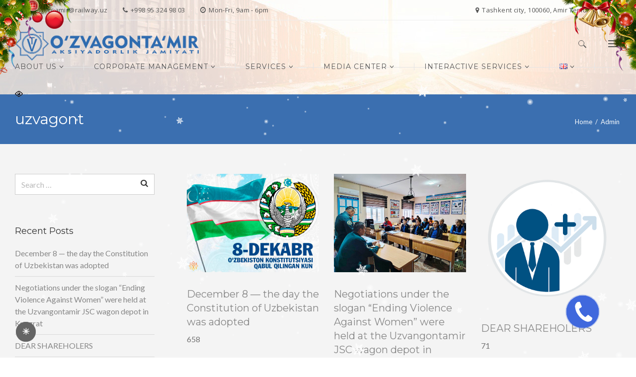

--- FILE ---
content_type: text/html; charset=UTF-8
request_url: https://uzvagontamir.uz/en/author/uzvagont/
body_size: 196270
content:
<!DOCTYPE html>
<html lang="en-GB" class="no-js no-svg">
<head>
<meta charset="UTF-8">
<meta name="viewport" content="width=device-width, initial-scale=1">
<link rel="profile" href="http://gmpg.org/xfn/11">

<!-- MapPress Easy Google Maps Version:2.95.3 (https://www.mappresspro.com) -->
<title>admin &#8211; O&#039;zvagonta&#039;mir</title>
<style>
#wpadminbar #wp-admin-bar-wsm_free_top_button .ab-icon:before {
	content: "\f239";
	color: #FF9800;
	top: 3px;
}
</style><meta name='robots' content='max-image-preview:large' />
<link rel="alternate" href="https://uzvagontamir.uz/author/uzvagont/" hreflang="uz" />
<link rel="alternate" href="https://uzvagontamir.uz/ru/author/uzvagont/" hreflang="ru" />
<link rel="alternate" href="https://uzvagontamir.uz/en/author/uzvagont/" hreflang="en" />
<link rel='dns-prefetch' href='//www.google.com' />
<link rel='dns-prefetch' href='//cdn.canvasjs.com' />
<link rel='dns-prefetch' href='//fonts.googleapis.com' />
<script type="text/javascript">
/* <![CDATA[ */
window._wpemojiSettings = {"baseUrl":"https:\/\/s.w.org\/images\/core\/emoji\/15.0.3\/72x72\/","ext":".png","svgUrl":"https:\/\/s.w.org\/images\/core\/emoji\/15.0.3\/svg\/","svgExt":".svg","source":{"concatemoji":"https:\/\/uzvagontamir.uz\/wp-includes\/js\/wp-emoji-release.min.js?ver=6.6.2"}};
/*! This file is auto-generated */
!function(i,n){var o,s,e;function c(e){try{var t={supportTests:e,timestamp:(new Date).valueOf()};sessionStorage.setItem(o,JSON.stringify(t))}catch(e){}}function p(e,t,n){e.clearRect(0,0,e.canvas.width,e.canvas.height),e.fillText(t,0,0);var t=new Uint32Array(e.getImageData(0,0,e.canvas.width,e.canvas.height).data),r=(e.clearRect(0,0,e.canvas.width,e.canvas.height),e.fillText(n,0,0),new Uint32Array(e.getImageData(0,0,e.canvas.width,e.canvas.height).data));return t.every(function(e,t){return e===r[t]})}function u(e,t,n){switch(t){case"flag":return n(e,"\ud83c\udff3\ufe0f\u200d\u26a7\ufe0f","\ud83c\udff3\ufe0f\u200b\u26a7\ufe0f")?!1:!n(e,"\ud83c\uddfa\ud83c\uddf3","\ud83c\uddfa\u200b\ud83c\uddf3")&&!n(e,"\ud83c\udff4\udb40\udc67\udb40\udc62\udb40\udc65\udb40\udc6e\udb40\udc67\udb40\udc7f","\ud83c\udff4\u200b\udb40\udc67\u200b\udb40\udc62\u200b\udb40\udc65\u200b\udb40\udc6e\u200b\udb40\udc67\u200b\udb40\udc7f");case"emoji":return!n(e,"\ud83d\udc26\u200d\u2b1b","\ud83d\udc26\u200b\u2b1b")}return!1}function f(e,t,n){var r="undefined"!=typeof WorkerGlobalScope&&self instanceof WorkerGlobalScope?new OffscreenCanvas(300,150):i.createElement("canvas"),a=r.getContext("2d",{willReadFrequently:!0}),o=(a.textBaseline="top",a.font="600 32px Arial",{});return e.forEach(function(e){o[e]=t(a,e,n)}),o}function t(e){var t=i.createElement("script");t.src=e,t.defer=!0,i.head.appendChild(t)}"undefined"!=typeof Promise&&(o="wpEmojiSettingsSupports",s=["flag","emoji"],n.supports={everything:!0,everythingExceptFlag:!0},e=new Promise(function(e){i.addEventListener("DOMContentLoaded",e,{once:!0})}),new Promise(function(t){var n=function(){try{var e=JSON.parse(sessionStorage.getItem(o));if("object"==typeof e&&"number"==typeof e.timestamp&&(new Date).valueOf()<e.timestamp+604800&&"object"==typeof e.supportTests)return e.supportTests}catch(e){}return null}();if(!n){if("undefined"!=typeof Worker&&"undefined"!=typeof OffscreenCanvas&&"undefined"!=typeof URL&&URL.createObjectURL&&"undefined"!=typeof Blob)try{var e="postMessage("+f.toString()+"("+[JSON.stringify(s),u.toString(),p.toString()].join(",")+"));",r=new Blob([e],{type:"text/javascript"}),a=new Worker(URL.createObjectURL(r),{name:"wpTestEmojiSupports"});return void(a.onmessage=function(e){c(n=e.data),a.terminate(),t(n)})}catch(e){}c(n=f(s,u,p))}t(n)}).then(function(e){for(var t in e)n.supports[t]=e[t],n.supports.everything=n.supports.everything&&n.supports[t],"flag"!==t&&(n.supports.everythingExceptFlag=n.supports.everythingExceptFlag&&n.supports[t]);n.supports.everythingExceptFlag=n.supports.everythingExceptFlag&&!n.supports.flag,n.DOMReady=!1,n.readyCallback=function(){n.DOMReady=!0}}).then(function(){return e}).then(function(){var e;n.supports.everything||(n.readyCallback(),(e=n.source||{}).concatemoji?t(e.concatemoji):e.wpemoji&&e.twemoji&&(t(e.twemoji),t(e.wpemoji)))}))}((window,document),window._wpemojiSettings);
/* ]]> */
</script>
		<style type="text/css">
			.epvc-eye {
				margin-right: 3px;
				width: 13px;
				display: inline-block;
				height: 13px;
				border: solid 1px #000;
				border-radius:  75% 15%;
				position: relative;
				transform: rotate(45deg);
			}
			.epvc-eye:before {
				content: '';
				display: block;
				position: absolute;
				width: 5px;
				height: 5px;
				border: solid 1px #000;
				border-radius: 50%;
				left: 3px;
				top: 3px;
			}
		</style>
	<link rel='stylesheet' id='bazz_widget_style-css' href='https://uzvagontamir.uz/wp-content/plugins/bazz-callback-widget/css/bazz-widget.css?ver=3.19' type='text/css' media='all' />
<link rel='stylesheet' id='sponsors-carousel-css' href='https://uzvagontamir.uz/wp-content/plugins/sponsors-carousel/css/sponsors-carousel.css?ver=6.6.2' type='text/css' media='all' />
<link rel='stylesheet' id='layerslider-css' href='https://uzvagontamir.uz/wp-content/plugins/LayerSlider/assets/static/layerslider/css/layerslider.css?ver=7.12.3' type='text/css' media='all' />
<style id='wp-emoji-styles-inline-css' type='text/css'>

	img.wp-smiley, img.emoji {
		display: inline !important;
		border: none !important;
		box-shadow: none !important;
		height: 1em !important;
		width: 1em !important;
		margin: 0 0.07em !important;
		vertical-align: -0.1em !important;
		background: none !important;
		padding: 0 !important;
	}
</style>
<link rel='stylesheet' id='wp-block-library-css' href='https://uzvagontamir.uz/wp-includes/css/dist/block-library/style.min.css?ver=6.6.2' type='text/css' media='all' />
<style id='wp-block-library-theme-inline-css' type='text/css'>
.wp-block-audio :where(figcaption){color:#555;font-size:13px;text-align:center}.is-dark-theme .wp-block-audio :where(figcaption){color:#ffffffa6}.wp-block-audio{margin:0 0 1em}.wp-block-code{border:1px solid #ccc;border-radius:4px;font-family:Menlo,Consolas,monaco,monospace;padding:.8em 1em}.wp-block-embed :where(figcaption){color:#555;font-size:13px;text-align:center}.is-dark-theme .wp-block-embed :where(figcaption){color:#ffffffa6}.wp-block-embed{margin:0 0 1em}.blocks-gallery-caption{color:#555;font-size:13px;text-align:center}.is-dark-theme .blocks-gallery-caption{color:#ffffffa6}:root :where(.wp-block-image figcaption){color:#555;font-size:13px;text-align:center}.is-dark-theme :root :where(.wp-block-image figcaption){color:#ffffffa6}.wp-block-image{margin:0 0 1em}.wp-block-pullquote{border-bottom:4px solid;border-top:4px solid;color:currentColor;margin-bottom:1.75em}.wp-block-pullquote cite,.wp-block-pullquote footer,.wp-block-pullquote__citation{color:currentColor;font-size:.8125em;font-style:normal;text-transform:uppercase}.wp-block-quote{border-left:.25em solid;margin:0 0 1.75em;padding-left:1em}.wp-block-quote cite,.wp-block-quote footer{color:currentColor;font-size:.8125em;font-style:normal;position:relative}.wp-block-quote.has-text-align-right{border-left:none;border-right:.25em solid;padding-left:0;padding-right:1em}.wp-block-quote.has-text-align-center{border:none;padding-left:0}.wp-block-quote.is-large,.wp-block-quote.is-style-large,.wp-block-quote.is-style-plain{border:none}.wp-block-search .wp-block-search__label{font-weight:700}.wp-block-search__button{border:1px solid #ccc;padding:.375em .625em}:where(.wp-block-group.has-background){padding:1.25em 2.375em}.wp-block-separator.has-css-opacity{opacity:.4}.wp-block-separator{border:none;border-bottom:2px solid;margin-left:auto;margin-right:auto}.wp-block-separator.has-alpha-channel-opacity{opacity:1}.wp-block-separator:not(.is-style-wide):not(.is-style-dots){width:100px}.wp-block-separator.has-background:not(.is-style-dots){border-bottom:none;height:1px}.wp-block-separator.has-background:not(.is-style-wide):not(.is-style-dots){height:2px}.wp-block-table{margin:0 0 1em}.wp-block-table td,.wp-block-table th{word-break:normal}.wp-block-table :where(figcaption){color:#555;font-size:13px;text-align:center}.is-dark-theme .wp-block-table :where(figcaption){color:#ffffffa6}.wp-block-video :where(figcaption){color:#555;font-size:13px;text-align:center}.is-dark-theme .wp-block-video :where(figcaption){color:#ffffffa6}.wp-block-video{margin:0 0 1em}:root :where(.wp-block-template-part.has-background){margin-bottom:0;margin-top:0;padding:1.25em 2.375em}
</style>
<link rel='stylesheet' id='mappress-leaflet-css' href='https://uzvagontamir.uz/wp-content/plugins/mappress-google-maps-for-wordpress/lib/leaflet/leaflet.css?ver=1.7.1' type='text/css' media='all' />
<link rel='stylesheet' id='mappress-css' href='https://uzvagontamir.uz/wp-content/plugins/mappress-google-maps-for-wordpress/css/mappress.css?ver=2.95.3' type='text/css' media='all' />
<style id='classic-theme-styles-inline-css' type='text/css'>
/*! This file is auto-generated */
.wp-block-button__link{color:#fff;background-color:#32373c;border-radius:9999px;box-shadow:none;text-decoration:none;padding:calc(.667em + 2px) calc(1.333em + 2px);font-size:1.125em}.wp-block-file__button{background:#32373c;color:#fff;text-decoration:none}
</style>
<style id='global-styles-inline-css' type='text/css'>
:root{--wp--preset--aspect-ratio--square: 1;--wp--preset--aspect-ratio--4-3: 4/3;--wp--preset--aspect-ratio--3-4: 3/4;--wp--preset--aspect-ratio--3-2: 3/2;--wp--preset--aspect-ratio--2-3: 2/3;--wp--preset--aspect-ratio--16-9: 16/9;--wp--preset--aspect-ratio--9-16: 9/16;--wp--preset--color--black: #000000;--wp--preset--color--cyan-bluish-gray: #abb8c3;--wp--preset--color--white: #ffffff;--wp--preset--color--pale-pink: #f78da7;--wp--preset--color--vivid-red: #cf2e2e;--wp--preset--color--luminous-vivid-orange: #ff6900;--wp--preset--color--luminous-vivid-amber: #fcb900;--wp--preset--color--light-green-cyan: #7bdcb5;--wp--preset--color--vivid-green-cyan: #00d084;--wp--preset--color--pale-cyan-blue: #8ed1fc;--wp--preset--color--vivid-cyan-blue: #0693e3;--wp--preset--color--vivid-purple: #9b51e0;--wp--preset--gradient--vivid-cyan-blue-to-vivid-purple: linear-gradient(135deg,rgba(6,147,227,1) 0%,rgb(155,81,224) 100%);--wp--preset--gradient--light-green-cyan-to-vivid-green-cyan: linear-gradient(135deg,rgb(122,220,180) 0%,rgb(0,208,130) 100%);--wp--preset--gradient--luminous-vivid-amber-to-luminous-vivid-orange: linear-gradient(135deg,rgba(252,185,0,1) 0%,rgba(255,105,0,1) 100%);--wp--preset--gradient--luminous-vivid-orange-to-vivid-red: linear-gradient(135deg,rgba(255,105,0,1) 0%,rgb(207,46,46) 100%);--wp--preset--gradient--very-light-gray-to-cyan-bluish-gray: linear-gradient(135deg,rgb(238,238,238) 0%,rgb(169,184,195) 100%);--wp--preset--gradient--cool-to-warm-spectrum: linear-gradient(135deg,rgb(74,234,220) 0%,rgb(151,120,209) 20%,rgb(207,42,186) 40%,rgb(238,44,130) 60%,rgb(251,105,98) 80%,rgb(254,248,76) 100%);--wp--preset--gradient--blush-light-purple: linear-gradient(135deg,rgb(255,206,236) 0%,rgb(152,150,240) 100%);--wp--preset--gradient--blush-bordeaux: linear-gradient(135deg,rgb(254,205,165) 0%,rgb(254,45,45) 50%,rgb(107,0,62) 100%);--wp--preset--gradient--luminous-dusk: linear-gradient(135deg,rgb(255,203,112) 0%,rgb(199,81,192) 50%,rgb(65,88,208) 100%);--wp--preset--gradient--pale-ocean: linear-gradient(135deg,rgb(255,245,203) 0%,rgb(182,227,212) 50%,rgb(51,167,181) 100%);--wp--preset--gradient--electric-grass: linear-gradient(135deg,rgb(202,248,128) 0%,rgb(113,206,126) 100%);--wp--preset--gradient--midnight: linear-gradient(135deg,rgb(2,3,129) 0%,rgb(40,116,252) 100%);--wp--preset--font-size--small: 13px;--wp--preset--font-size--medium: 20px;--wp--preset--font-size--large: 36px;--wp--preset--font-size--x-large: 42px;--wp--preset--spacing--20: 0.44rem;--wp--preset--spacing--30: 0.67rem;--wp--preset--spacing--40: 1rem;--wp--preset--spacing--50: 1.5rem;--wp--preset--spacing--60: 2.25rem;--wp--preset--spacing--70: 3.38rem;--wp--preset--spacing--80: 5.06rem;--wp--preset--shadow--natural: 6px 6px 9px rgba(0, 0, 0, 0.2);--wp--preset--shadow--deep: 12px 12px 50px rgba(0, 0, 0, 0.4);--wp--preset--shadow--sharp: 6px 6px 0px rgba(0, 0, 0, 0.2);--wp--preset--shadow--outlined: 6px 6px 0px -3px rgba(255, 255, 255, 1), 6px 6px rgba(0, 0, 0, 1);--wp--preset--shadow--crisp: 6px 6px 0px rgba(0, 0, 0, 1);}:where(.is-layout-flex){gap: 0.5em;}:where(.is-layout-grid){gap: 0.5em;}body .is-layout-flex{display: flex;}.is-layout-flex{flex-wrap: wrap;align-items: center;}.is-layout-flex > :is(*, div){margin: 0;}body .is-layout-grid{display: grid;}.is-layout-grid > :is(*, div){margin: 0;}:where(.wp-block-columns.is-layout-flex){gap: 2em;}:where(.wp-block-columns.is-layout-grid){gap: 2em;}:where(.wp-block-post-template.is-layout-flex){gap: 1.25em;}:where(.wp-block-post-template.is-layout-grid){gap: 1.25em;}.has-black-color{color: var(--wp--preset--color--black) !important;}.has-cyan-bluish-gray-color{color: var(--wp--preset--color--cyan-bluish-gray) !important;}.has-white-color{color: var(--wp--preset--color--white) !important;}.has-pale-pink-color{color: var(--wp--preset--color--pale-pink) !important;}.has-vivid-red-color{color: var(--wp--preset--color--vivid-red) !important;}.has-luminous-vivid-orange-color{color: var(--wp--preset--color--luminous-vivid-orange) !important;}.has-luminous-vivid-amber-color{color: var(--wp--preset--color--luminous-vivid-amber) !important;}.has-light-green-cyan-color{color: var(--wp--preset--color--light-green-cyan) !important;}.has-vivid-green-cyan-color{color: var(--wp--preset--color--vivid-green-cyan) !important;}.has-pale-cyan-blue-color{color: var(--wp--preset--color--pale-cyan-blue) !important;}.has-vivid-cyan-blue-color{color: var(--wp--preset--color--vivid-cyan-blue) !important;}.has-vivid-purple-color{color: var(--wp--preset--color--vivid-purple) !important;}.has-black-background-color{background-color: var(--wp--preset--color--black) !important;}.has-cyan-bluish-gray-background-color{background-color: var(--wp--preset--color--cyan-bluish-gray) !important;}.has-white-background-color{background-color: var(--wp--preset--color--white) !important;}.has-pale-pink-background-color{background-color: var(--wp--preset--color--pale-pink) !important;}.has-vivid-red-background-color{background-color: var(--wp--preset--color--vivid-red) !important;}.has-luminous-vivid-orange-background-color{background-color: var(--wp--preset--color--luminous-vivid-orange) !important;}.has-luminous-vivid-amber-background-color{background-color: var(--wp--preset--color--luminous-vivid-amber) !important;}.has-light-green-cyan-background-color{background-color: var(--wp--preset--color--light-green-cyan) !important;}.has-vivid-green-cyan-background-color{background-color: var(--wp--preset--color--vivid-green-cyan) !important;}.has-pale-cyan-blue-background-color{background-color: var(--wp--preset--color--pale-cyan-blue) !important;}.has-vivid-cyan-blue-background-color{background-color: var(--wp--preset--color--vivid-cyan-blue) !important;}.has-vivid-purple-background-color{background-color: var(--wp--preset--color--vivid-purple) !important;}.has-black-border-color{border-color: var(--wp--preset--color--black) !important;}.has-cyan-bluish-gray-border-color{border-color: var(--wp--preset--color--cyan-bluish-gray) !important;}.has-white-border-color{border-color: var(--wp--preset--color--white) !important;}.has-pale-pink-border-color{border-color: var(--wp--preset--color--pale-pink) !important;}.has-vivid-red-border-color{border-color: var(--wp--preset--color--vivid-red) !important;}.has-luminous-vivid-orange-border-color{border-color: var(--wp--preset--color--luminous-vivid-orange) !important;}.has-luminous-vivid-amber-border-color{border-color: var(--wp--preset--color--luminous-vivid-amber) !important;}.has-light-green-cyan-border-color{border-color: var(--wp--preset--color--light-green-cyan) !important;}.has-vivid-green-cyan-border-color{border-color: var(--wp--preset--color--vivid-green-cyan) !important;}.has-pale-cyan-blue-border-color{border-color: var(--wp--preset--color--pale-cyan-blue) !important;}.has-vivid-cyan-blue-border-color{border-color: var(--wp--preset--color--vivid-cyan-blue) !important;}.has-vivid-purple-border-color{border-color: var(--wp--preset--color--vivid-purple) !important;}.has-vivid-cyan-blue-to-vivid-purple-gradient-background{background: var(--wp--preset--gradient--vivid-cyan-blue-to-vivid-purple) !important;}.has-light-green-cyan-to-vivid-green-cyan-gradient-background{background: var(--wp--preset--gradient--light-green-cyan-to-vivid-green-cyan) !important;}.has-luminous-vivid-amber-to-luminous-vivid-orange-gradient-background{background: var(--wp--preset--gradient--luminous-vivid-amber-to-luminous-vivid-orange) !important;}.has-luminous-vivid-orange-to-vivid-red-gradient-background{background: var(--wp--preset--gradient--luminous-vivid-orange-to-vivid-red) !important;}.has-very-light-gray-to-cyan-bluish-gray-gradient-background{background: var(--wp--preset--gradient--very-light-gray-to-cyan-bluish-gray) !important;}.has-cool-to-warm-spectrum-gradient-background{background: var(--wp--preset--gradient--cool-to-warm-spectrum) !important;}.has-blush-light-purple-gradient-background{background: var(--wp--preset--gradient--blush-light-purple) !important;}.has-blush-bordeaux-gradient-background{background: var(--wp--preset--gradient--blush-bordeaux) !important;}.has-luminous-dusk-gradient-background{background: var(--wp--preset--gradient--luminous-dusk) !important;}.has-pale-ocean-gradient-background{background: var(--wp--preset--gradient--pale-ocean) !important;}.has-electric-grass-gradient-background{background: var(--wp--preset--gradient--electric-grass) !important;}.has-midnight-gradient-background{background: var(--wp--preset--gradient--midnight) !important;}.has-small-font-size{font-size: var(--wp--preset--font-size--small) !important;}.has-medium-font-size{font-size: var(--wp--preset--font-size--medium) !important;}.has-large-font-size{font-size: var(--wp--preset--font-size--large) !important;}.has-x-large-font-size{font-size: var(--wp--preset--font-size--x-large) !important;}
:where(.wp-block-post-template.is-layout-flex){gap: 1.25em;}:where(.wp-block-post-template.is-layout-grid){gap: 1.25em;}
:where(.wp-block-columns.is-layout-flex){gap: 2em;}:where(.wp-block-columns.is-layout-grid){gap: 2em;}
:root :where(.wp-block-pullquote){font-size: 1.5em;line-height: 1.6;}
</style>
<link rel='stylesheet' id='contact-form-7-css' href='https://uzvagontamir.uz/wp-content/plugins/contact-form-7/includes/css/styles.css?ver=5.5.6' type='text/css' media='all' />
<style id='darkmodetg-inline-css' type='text/css'>
html{opacity:1}html.dmtg-fade{opacity:0;background:#000000}.darkmode--activated embed,.darkmode--activated iframe,.darkmode--activated img,.darkmode--activated video{filter:invert(100%)}.darkmode--activated embed:fullscreen,.darkmode--activated iframe:fullscreen,.darkmode--activated video:fullscreen,.darkmode--activated .darkmode-toggle img.emoji{filter:invert(0%)}.darkmode--activated [style*="background-image: url"],.darkmode--activated [style*="background-image:url"]{filter:invert(100%)}.darkmode--activated .wp-block-cover[style*="background-image: url"] .wp-block-cover[style*="background-image: url"],.darkmode--activated .wp-block-cover[style*="background-image: url"] .wp-block-cover[style*="background-image:url"],.darkmode--activated .wp-block-cover[style*="background-image: url"] embed,.darkmode--activated .wp-block-cover[style*="background-image: url"] figure[class*=wp-duotone-],.darkmode--activated .wp-block-cover[style*="background-image: url"] iframe,.darkmode--activated .wp-block-cover[style*="background-image: url"] img,.darkmode--activated .wp-block-cover[style*="background-image: url"] video,.darkmode--activated .wp-block-cover[style*="background-image:url"] .wp-block-cover[style*="background-image: url"],.darkmode--activated .wp-block-cover[style*="background-image:url"] .wp-block-cover[style*="background-image:url"],.darkmode--activated .wp-block-cover[style*="background-image:url"] embed,.darkmode--activated .wp-block-cover[style*="background-image:url"] figure[class*=wp-duotone-],.darkmode--activated .wp-block-cover[style*="background-image:url"] iframe,.darkmode--activated .wp-block-cover[style*="background-image:url"] img,.darkmode--activated .wp-block-cover[style*="background-image:url"] video{filter:invert(0)}.darkmode--activated figure[class*=wp-duotone-],.darkmode--activated .swp-compact-cover-container{filter:invert(1)}body.custom-background.darkmode--activated .darkmode-background{background:#fff;mix-blend-mode:difference}.darkmode--activated .dmt-filter-1{filter:invert(1)!important}.darkmode--activated .dmt-filter-0{filter:invert(0)!important}
</style>
<link rel='stylesheet' id='email-subscribers-css' href='https://uzvagontamir.uz/wp-content/plugins/email-subscribers/lite/public/css/email-subscribers-public.css?ver=5.9.11' type='text/css' media='all' />
<link rel='stylesheet' id='vi-style-css' href='https://uzvagontamir.uz/wp-content/plugins/for-the-visually-impaired/css/styles.css?ver=6.6.2' type='text/css' media='all' />
<style id='vi-style-inline-css' type='text/css'>

		.vi-on-img-button{
  background: url(https://uzvagontamir.uz/wp-content/plugins/for-the-visually-impaired/img/icon_16.png) 100% 100% no-repeat;
  background-size: contain;
    display: inline-block;
    vertical-align: middle;
    height: 16px;
    width: 16px;
    text-decoration: none;
    outline: 0;
		}
#bt_widget-vi-on a {
	text-align: center;
	cursor: pointer;
	background: #DB151C;
	box-shadow: 0 -3px 0 rgba(0, 0, 0, 0.1) inset;
	border: 0 none;
	border-radius: 6px;
	overflow: hidden;
    font-size: 15px;
    padding: 13px 18px 16px;
	text-decoration: none;
	display: inline-block;
	font-family: arial;
    font-weight: 700;
	line-height: 100%;
	text-shadow: 1px 1px 0 rgba(0, 0, 0, 0.12);
	margin-top: -3px;
    color: #000000;
    border-radius: 10px;
    vertical-align:middle;

}


#bt_widget-vi-on a:hover {
	-o-box-shadow: 0 -1px 0 rgba(0, 0, 0, 0.14) inset;
	-moz-box-shadow: 0 -1px 0 rgba(0, 0, 0, 0.14) inset;
	-webkit-box-shadow: 0 -1px 0 rgba(0, 0, 0, 0.14) inset;
	box-shadow: 0 -1px 0 rgba(0, 0, 0, 0.14) inset;
	text-decoration: underline;	
}

#bt_widget-vi-on .vi_widget_img {
    vertical-align:middle;
}
#bt_widget-vi-on  {
	    position: relative;
    top: 0;
    left: 0;
    color: #000000;
    font-size: 18px;
    letter-spacing: 0;
    text-align: center;
}
.vi-close{
	vertical-align: middle;
	text-align: center;
	display: flex;
	justify-content: center;
	align-items: center;
	font-size: 16px;
	text-decoration: none;
	font-weight: bold;
	vertical-align: middle;
	word-break: break-all;
    word-wrap: break-word;

}
.bt_widget-vi{
	vertical-align: middle;
	text-align: center;
	
}
		
		
</style>
<link rel='stylesheet' id='page-list-style-css' href='https://uzvagontamir.uz/wp-content/plugins/sitemap/css/page-list.css?ver=4.3' type='text/css' media='all' />
<link rel='stylesheet' id='dashicons-css' href='https://uzvagontamir.uz/wp-includes/css/dashicons.min.css?ver=6.6.2' type='text/css' media='all' />
<link rel='stylesheet' id='admin-bar-css' href='https://uzvagontamir.uz/wp-includes/css/admin-bar.min.css?ver=6.6.2' type='text/css' media='all' />
<style id='admin-bar-inline-css' type='text/css'>

    .canvasjs-chart-credit{
        display: none !important;
    }
    #vtrtsFreeChart canvas {
    border-radius: 6px;
}

.vtrts-free-adminbar-weekly-title {
    font-weight: bold;
    font-size: 14px;
    color: #fff;
    margin-bottom: 6px;
}

        #wpadminbar #wp-admin-bar-vtrts_free_top_button .ab-icon:before {
            content: "\f185";
            color: #1DAE22;
            top: 3px;
        }
    #wp-admin-bar-vtrts_pro_top_button .ab-item {
        min-width: 180px;
    }
    .vtrts-free-adminbar-dropdown {
        min-width: 420px ;
        padding: 18px 18px 12px 18px;
        background: #23282d;
        color: #fff;
        border-radius: 8px;
        box-shadow: 0 4px 24px rgba(0,0,0,0.15);
        margin-top: 10px;
    }
    .vtrts-free-adminbar-grid {
        display: grid;
        grid-template-columns: 1fr 1fr;
        gap: 18px 18px; /* row-gap column-gap */
        margin-bottom: 18px;
    }
    .vtrts-free-adminbar-card {
        background: #2c3338;
        border-radius: 8px;
        padding: 18px 18px 12px 18px;
        box-shadow: 0 2px 8px rgba(0,0,0,0.07);
        display: flex;
        flex-direction: column;
        align-items: flex-start;
    }
    /* Extra margin for the right column */
    .vtrts-free-adminbar-card:nth-child(2),
    .vtrts-free-adminbar-card:nth-child(4) {
        margin-left: 10px !important;
        padding-left: 10px !important;
                padding-top: 6px !important;

        margin-right: 10px !important;
        padding-right : 10px !important;
        margin-top: 10px !important;
    }
    .vtrts-free-adminbar-card:nth-child(1),
    .vtrts-free-adminbar-card:nth-child(3) {
        margin-left: 10px !important;
        padding-left: 10px !important;
                padding-top: 6px !important;

        margin-top: 10px !important;
                padding-right : 10px !important;

    }
    /* Extra margin for the bottom row */
    .vtrts-free-adminbar-card:nth-child(3),
    .vtrts-free-adminbar-card:nth-child(4) {
        margin-top: 6px !important;
        padding-top: 6px !important;
        margin-top: 10px !important;
    }
    .vtrts-free-adminbar-card-title {
        font-size: 14px;
        font-weight: 800;
        margin-bottom: 6px;
        color: #fff;
    }
    .vtrts-free-adminbar-card-value {
        font-size: 22px;
        font-weight: bold;
        color: #1DAE22;
        margin-bottom: 4px;
    }
    .vtrts-free-adminbar-card-sub {
        font-size: 12px;
        color: #aaa;
    }
    .vtrts-free-adminbar-btn-wrap {
        text-align: center;
        margin-top: 8px;
    }

    #wp-admin-bar-vtrts_free_top_button .ab-item{
    min-width: 80px !important;
        padding: 0px !important;
    .vtrts-free-adminbar-btn {
        display: inline-block;
        background: #1DAE22;
        color: #fff !important;
        font-weight: bold;
        padding: 8px 28px;
        border-radius: 6px;
        text-decoration: none;
        font-size: 15px;
        transition: background 0.2s;
        margin-top: 8px;
    }
    .vtrts-free-adminbar-btn:hover {
        background: #15991b;
        color: #fff !important;
    }

    .vtrts-free-adminbar-dropdown-wrap { min-width: 0; padding: 0; }
    #wpadminbar #wp-admin-bar-vtrts_free_top_button .vtrts-free-adminbar-dropdown { display: none; position: absolute; left: 0; top: 100%; z-index: 99999; }
    #wpadminbar #wp-admin-bar-vtrts_free_top_button:hover .vtrts-free-adminbar-dropdown { display: block; }
    
        .ab-empty-item #wp-admin-bar-vtrts_free_top_button-default .ab-empty-item{
    height:0px !important;
    padding :0px !important;
     }
            #wpadminbar .quicklinks .ab-empty-item{
        padding:0px !important;
    }
    .vtrts-free-adminbar-dropdown {
    min-width: 420px;
    padding: 18px 18px 12px 18px;
    background: #23282d;
    color: #fff;
    border-radius: 12px; /* more rounded */
    box-shadow: 0 8px 32px rgba(0,0,0,0.25); /* deeper shadow */
    margin-top: 10px;
}

.vtrts-free-adminbar-btn-wrap {
    text-align: center;
    margin-top: 18px; /* more space above */
}

.vtrts-free-adminbar-btn {
    display: inline-block;
    background: #1DAE22;
    color: #fff !important;
    font-weight: bold;
    padding: 5px 22px;
    border-radius: 8px;
    text-decoration: none;
    font-size: 17px;
    transition: background 0.2s, box-shadow 0.2s;
    margin-top: 8px;
    box-shadow: 0 2px 8px rgba(29,174,34,0.15);
    text-align: center;
    line-height: 1.6;
    
}
.vtrts-free-adminbar-btn:hover {
    background: #15991b;
    color: #fff !important;
    box-shadow: 0 4px 16px rgba(29,174,34,0.25);
}
    


</style>
<link rel='stylesheet' id='wsm-style-css' href='https://uzvagontamir.uz/wp-content/plugins/wp-stats-manager/css/style.css?ver=1.2' type='text/css' media='all' />
<link rel='stylesheet' id='yop-public-css' href='https://uzvagontamir.uz/wp-content/plugins/yop-poll/public/assets/css/yop-poll-public-6.5.38.css?ver=6.6.2' type='text/css' media='all' />
<link rel='stylesheet' id='wur_content_css-css' href='https://uzvagontamir.uz/wp-content/plugins/wp-ultimate-review/assets/public/css/content-page.css?ver=1.4.3' type='text/css' media='all' />
<link rel='stylesheet' id='zt-multiscroll-css' href='https://uzvagontamir.uz/wp-content/plugins/apress-core/vc_custom/assets/css/jquery.multiscroll.css?ver=4.5.7' type='text/css' media='all' />
<link rel='stylesheet' id='zt-shortcode-css' href='https://uzvagontamir.uz/wp-content/plugins/apress-core/vc_custom/assets/css/zt-shortcode.css?ver=4.5.7' type='text/css' media='all' />
<link rel='stylesheet' id='js_composer_front-css' href='https://uzvagontamir.uz/wp-content/plugins/js_composer/assets/css/js_composer.min.css?ver=7.9' type='text/css' media='all' />
<link rel='stylesheet' id='bsf-Defaults-css' href='https://uzvagontamir.uz/wp-content/uploads/smile_fonts/Defaults/Defaults.css?ver=3.19.22' type='text/css' media='all' />
<link rel='stylesheet' id='acp-main-style-css' href='https://uzvagontamir.uz/wp-content/themes/apress/style.css?ver=4.5.7' type='text/css' media='all' />
<link rel='stylesheet' id='photoswipe-css' href='https://uzvagontamir.uz/wp-content/themes/apress/assets/css/photoswipe.css?ver=4.5.7' type='text/css' media='all' />
<link rel='stylesheet' id='photoswipe-default-skin-css' href='https://uzvagontamir.uz/wp-content/themes/apress/assets/css/photoswipe-default-skin.css?ver=4.5.7' type='text/css' media='all' />
<link rel='stylesheet' id='font-awesome-css' href='https://uzvagontamir.uz/wp-content/themes/apress/assets/css/font-awesome/css/font-awesome.min.css?ver=4.5.7' type='text/css' media='all' />
<link rel='stylesheet' id='acp-common-css' href='https://uzvagontamir.uz/wp-content/themes/apress/assets/css/common.css?ver=4.5.7' type='text/css' media='all' />
<link rel='stylesheet' id='redux-google-fonts-apress_data-css' href='https://fonts.googleapis.com/css?family=Open+Sans%7CMontserrat%3A400%2C700%7CLato%3A100%2C300%2C400%2C700%2C900%2C100italic%2C300italic%2C400italic%2C700italic%2C900italic%7CPoppins%3A300%2C400%2C500%2C600%2C700%7CRoboto%3A100%2C300%2C400%2C500%2C700%2C900%2C100italic%2C300italic%2C400italic%2C500italic%2C700italic%2C900italic%7CPlayfair+Display&#038;subset=latin&#038;ver=1717354451' type='text/css' media='all' />
<!--n2css--><!--n2js--><script type="text/javascript" data-cfasync="false" src="https://www.google.com/recaptcha/api.js?hl=en-GB&amp;ver=6.6.2" id="google-recaptcha-v2-js"></script>
<script type="text/javascript" id="ahc_front_js-js-extra">
/* <![CDATA[ */
var ahc_ajax_front = {"ajax_url":"https:\/\/uzvagontamir.uz\/wp-admin\/admin-ajax.php","plugin_url":"https:\/\/uzvagontamir.uz\/wp-content\/plugins\/visitors-traffic-real-time-statistics\/","page_id":"Author: <span>admin<\/span>","page_title":"","post_type":""};
/* ]]> */
</script>
<script type="text/javascript" src="https://uzvagontamir.uz/wp-content/plugins/visitors-traffic-real-time-statistics/js/front.js?ver=6.6.2" id="ahc_front_js-js"></script>
<script type="text/javascript" src="https://uzvagontamir.uz/wp-includes/js/jquery/jquery.min.js?ver=3.7.1" id="jquery-core-js"></script>
<script type="text/javascript" src="https://uzvagontamir.uz/wp-includes/js/jquery/jquery-migrate.min.js?ver=3.4.1" id="jquery-migrate-js"></script>
<script type="text/javascript" id="layerslider-utils-js-extra">
/* <![CDATA[ */
var LS_Meta = {"v":"7.12.3","fixGSAP":"1"};
/* ]]> */
</script>
<script type="text/javascript" src="https://uzvagontamir.uz/wp-content/plugins/LayerSlider/assets/static/layerslider/js/layerslider.utils.js?ver=7.12.3" id="layerslider-utils-js"></script>
<script type="text/javascript" src="https://uzvagontamir.uz/wp-content/plugins/LayerSlider/assets/static/layerslider/js/layerslider.kreaturamedia.jquery.js?ver=7.12.3" id="layerslider-js"></script>
<script type="text/javascript" src="https://uzvagontamir.uz/wp-content/plugins/LayerSlider/assets/static/layerslider/js/layerslider.transitions.js?ver=7.12.3" id="layerslider-transitions-js"></script>
<script type="text/javascript" id="darkmodetg-fade-js-after">
/* <![CDATA[ */
("true" === window.localStorage.getItem("darkmode")) && document.documentElement.classList.add("dmtg-fade");
/* ]]> */
</script>
<script type="text/javascript" src="https://uzvagontamir.uz/wp-content/plugins/for-the-visually-impaired/js/js.cookie.js?ver=2.1.0" id="vi_cookie-js"></script>
<script type="text/javascript" id="add_vi_script-js-extra">
/* <![CDATA[ */
var js_vi_script = {"txt_size":"16","sxema":"1","image":"0","font":"1","kerning":"0","line":"0","allbackgrnd":"1","reload_page":"0","auto_p_on":"0","scrool_panel":"","btxt":"Version for visually impaired","btxt2":"BACK TO NORMAL MODE","btxtcolor":"#000000","bcolor":"#DB151C","img_close2":"<img src=\"https:\/\/uzvagontamir.uz\/wp-content\/plugins\/for-the-visually-impaired\/img\/icon_16x.png\" class=\"vi_widget_img\">","razmer_images":"0","fs_title1":"Small font size","fs_title2":"Decrease font size","fs_title3":"Normal font size","fs_title4":"Larger font size","fs_title5":"Large font size","sxem_title":"C","sxem_title1":"Color Scheme : Black and white","sxem_title2":"Color scheme : White on black","sxem_title3":"Color Scheme : Dark blue on light blue","sxem_title4":"Color scheme : Brown on beige","sxem_title5":"Color scheme : Green on dark brown","img_title_on":"Enable images","img_title_gs":"Black and white images","img_title_off":"Disable images","setting_title":"Settings","close_title":"Return to normal","settings_title":"Font Settings","setfont_title":"Select a font","setsplet":"Spacing between letters","setspline":"Line Spacing","standart":"Standard","average":"Average","big":"Big","sel_sxem":"Selecting a color scheme","closepanel":"Close panel","defsetpanel":"Default settings","noimgdescr":"no description to the image","picture":"Picture"};
/* ]]> */
</script>
<script type="text/javascript" src="https://uzvagontamir.uz/wp-content/plugins/for-the-visually-impaired/js/js.for.the.visually.impaired.js?ver=0.53" id="add_vi_script-js"></script>
<script type="text/javascript" src="https://uzvagontamir.uz/wp-content/plugins/sponsors-carousel/js/jquery.jcarousel.min.js?ver=4.01" id="jcarousel-js"></script>
<script type="text/javascript" src="https://uzvagontamir.uz/wp-content/plugins/sponsors-carousel/js/jquery.jcarousel-autoscroll.min.js?ver=4.01" id="jcarousel-autoscroll-js"></script>
<script type="text/javascript" src="https://uzvagontamir.uz/wp-content/plugins/sponsors-carousel/js/sponsors-carousel.js?ver=4.01" id="sponsors-carousel-js"></script>
<script type="text/javascript" id="yop-public-js-extra">
/* <![CDATA[ */
var objectL10n = {"yopPollParams":{"urlParams":{"ajax":"https:\/\/uzvagontamir.uz\/wp-admin\/admin-ajax.php","wpLogin":"https:\/\/uzvagontamir.uz\/wp-login\/?redirect_to=https%3A%2F%2Fuzvagontamir.uz%2Fwp-admin%2Fadmin-ajax.php%3Faction%3Dyop_poll_record_wordpress_vote"},"apiParams":{"reCaptcha":{"siteKey":""},"reCaptchaV2Invisible":{"siteKey":""},"reCaptchaV3":{"siteKey":""},"hCaptcha":{"siteKey":""},"cloudflareTurnstile":{"siteKey":""}},"captchaParams":{"imgPath":"https:\/\/uzvagontamir.uz\/wp-content\/plugins\/yop-poll\/public\/assets\/img\/","url":"https:\/\/uzvagontamir.uz\/wp-content\/plugins\/yop-poll\/app.php","accessibilityAlt":"Sound icon","accessibilityTitle":"Accessibility option: listen to a question and answer it!","accessibilityDescription":"Type below the <strong>answer<\/strong> to what you hear. Numbers or words:","explanation":"Click or touch the <strong>ANSWER<\/strong>","refreshAlt":"Refresh\/reload icon","refreshTitle":"Refresh\/reload: get new images and accessibility option!"},"voteParams":{"invalidPoll":"Invalid Poll","noAnswersSelected":"Javob tanlanmagan","minAnswersRequired":"At least {min_answers_allowed} answer(s) required","maxAnswersRequired":"A max of {max_answers_allowed} answer(s) accepted","noAnswerForOther":"No other answer entered","noValueForCustomField":"{custom_field_name} is required","tooManyCharsForCustomField":"Text for {custom_field_name} is too long","consentNotChecked":"You must agree to our terms and conditions","noCaptchaSelected":"Captcha is required","thankYou":"Ovoz berganingiz uchun rahmat!"},"resultsParams":{"singleVote":"vote","multipleVotes":"votes","singleAnswer":"answer","multipleAnswers":"answers"}}};
/* ]]> */
</script>
<script type="text/javascript" src="https://uzvagontamir.uz/wp-content/plugins/yop-poll/public/assets/js/yop-poll-public-6.5.38.min.js?ver=6.6.2" id="yop-public-js"></script>
<script type="text/javascript" src="https://uzvagontamir.uz/wp-content/plugins/wp-ultimate-review/assets/public/script/content-page.js?ver=1.4.3" id="wur_review_content_script-js"></script>
<!--[if lt IE 9]>
<script type="text/javascript" src="https://uzvagontamir.uz/wp-content/themes/apress/assets/js/html5shiv.js?ver=4.5.7" id="ie_html5shiv-js"></script>
<![endif]-->
<script type="text/javascript" src="https://uzvagontamir.uz/wp-content/themes/apress/assets/js/megamenu.js?ver=6.6.2" id="acp-mega_menu_js-js"></script>
<script></script><meta name="generator" content="Powered by LayerSlider 7.12.3 - Build Heros, Sliders, and Popups. Create Animations and Beautiful, Rich Web Content as Easy as Never Before on WordPress." />
<!-- LayerSlider updates and docs at: https://layerslider.com -->
<link rel="https://api.w.org/" href="https://uzvagontamir.uz/wp-json/" /><link rel="alternate" title="JSON" type="application/json" href="https://uzvagontamir.uz/wp-json/wp/v2/users/1" /><link rel="EditURI" type="application/rsd+xml" title="RSD" href="https://uzvagontamir.uz/xmlrpc.php?rsd" />
<meta name="generator" content="WordPress 6.6.2" />

        <!-- Wordpress Stats Manager -->
        <script type="text/javascript">
            var _wsm = _wsm || [];
            _wsm.push(['trackPageView']);
            _wsm.push(['enableLinkTracking']);
            _wsm.push(['enableHeartBeatTimer']);
            (function() {
                var u = "https://uzvagontamir.uz/wp-content/plugins/wp-stats-manager/";
                _wsm.push(['setUrlReferrer', ""]);
                _wsm.push(['setTrackerUrl', "https://uzvagontamir.uz/?wmcAction=wmcTrack"]);
                _wsm.push(['setSiteId', "1"]);
                _wsm.push(['setPageId', "0"]);
                _wsm.push(['setWpUserId', "0"]);
                var d = document,
                    g = d.createElement('script'),
                    s = d.getElementsByTagName('script')[0];
                g.type = 'text/javascript';
                g.async = true;
                g.defer = true;
                g.src = u + 'js/wsm_new.js';
                s.parentNode.insertBefore(g, s);
            })();
        </script>
        <!-- End Wordpress Stats Manager Code -->
<style id="apcore-dyn-styles">@font-face {font-family:"";src:;}.zolo-container,body.boxed_layout .layout_design{max-width:1280px;}.body.boxed_layout .sticky_header.fixed{max-width:1280px;}.pagetitle_parallax_content h1,.pagetitle_parallax{text-align:center;}.pagetitle_parallax_section.titlebar_style2 h1.entry-title{ float:left;}.pagetitle_parallax_section.titlebar_style2 #crumbs{ float:right;}#ajax-loading-screen[data-effect="center_mask_reveal"] span,#ajax-loading-screen,#ajax-loading-screen .reveal-1,#ajax-loading-screen .reveal-2,#mask{background:#f7f7f7;}.site_layout{padding-top:0; padding-bottom:0;}.zolo-header-area{font-family: Open Sans;letter-spacing: 0.4px;text-transform: none;}.zolo-topbar .zolo_navbar_search.expanded_search_but .nav_search_form_area,.zolo-topbar{background:rgba(255,255,255,0.0);}.zolo-topbar{border-style:solid;border-color:#eeeeee;border-top-width:0px;border-right-width:0px;border-bottom-width:1px;border-left-width:0px;}.zolo-topbar input,.zolo-header-area #lang_sel a.lang_sel_sel,.zolo-topbar a,.zolo-topbar{color:#555555}.zolo-topbar .cart-control:before,.zolo-topbar .cart-control:after,.zolo-topbar .nav_search-icon:after{border-color:#555555}.zolo-topbar .nav_search-icon.search_close_icon:after,.zolo-topbar .nav_search-icon:before{background:#555555}.zolo-topbar a:hover,.zolo-topbar .current-menu-item a{color:#999999;}.zolo-top-menu ul.sub-menu li a{ border-bottom: 1px solid #f7f7f7;}.zolo-topbar{font-size:13px;}.zolo-header-area .zolo-social ul.social-icon li a{color:#555555;}.zolo-header-area .zolo-social ul.social-icon li a:hover{color:#999999;}.zolo-header-area .zolo-social.boxed-icons ul.social-icon li a{width:34px;}.zolo-header-area .zolo-social.boxed-icons ul.social-icon li a{background:rgba(54,56,57,0);}.zolo-header-area .zolo-social.boxed-icons ul.social-icon li a{border:1px solid #363839;}.zolo-header-area .zolo-social.boxed-icons ul.social-icon li a{-moz-border-radius:4px;-webkit-border-radius:4px;-ms-border-radius:4px;-o-border-radius:4px;border-radius:4px; }.zolo-header-area .zolo-social.boxed-icons ul.social-icon li a{padding-top:8px;padding-bottom:8px;}.zolo-header-area .zolo-social li a,.zolo-header-area .zolo-social.boxed-icons ul.social-icon li a{font-size:14px;line-height:14px;}.zolo-header-area .header_element .zolo-social li{padding-left:12px;padding-right:12px;}.header_element ul.social-icon{margin-left:-12px;margin-right:-12px;}.zolo-top-menu ul.sub-menu{width:160px;}.zolo-top-menu .top-menu li ul.sub-menu li ul.sub-menu{left:160px;}.zolo-top-menu ul.top-menu > li > a{line-height:40px;}.zolo-top-menu ul.sub-menu{background:#ffffff;}.zolo-top-menu li ul.sub-menu li a:hover{background:#fafafa;}.zolo-top-menu li ul.sub-menu li a{color:#747474;}.zolo-top-menu li ul.sub-menu li a:hover{color:#333333;}.search_overlay,.header_element .zolo_navbar_search.expanded_search_but .nav_search_form_area{background:#ffffff!important; }.full_screen_search input,.full_screen_search .search-form::after{ color:#555555!important; }.search_overlay #mob_search_close_but:after, .search_overlay .search_close_but:after,.search_overlay #mob_search_close_but:before, .search_overlay .search_close_but:before{ border-color:#555555!important; }.full_screen_search input{border-color:#555555!important;}.full_screen_search input::-webkit-input-placeholder{color:#555555;}.full_screen_search input::-moz-placeholder{color:#555555;}.full_screen_search input::-ms-input-placeholder{color:#555555;}.full_screen_search input:-o-placeholder{color:#555555;}.header_section_one .header_left{width:50%;}.header_section_one .header_center{width:0;}.header_section_one .header_right{width:50%;}.header_section_two .header_left{width:50%;}.header_section_two .header_center{width:20%;}.header_section_two .header_right{width:30%;}.header_section_three .header_left{width:0;}.header_section_three .header_center{width:100%;}.header_section_three .header_right{width:0;}.header_section_one{height:40px;}.header_section_two .zolo-navigation ul li.zolo-middle-logo-menu-logo,.header_section_two{height:94px;}.header_section_three .zolo-navigation ul li.zolo-middle-logo-menu-logo,.header_section_three{height:54px;}.header_section_one li.shopping_cart{line-height:40px;}.header_section_two li.shopping_cart{line-height:94px;}.header_section_three li.shopping_cart{line-height:54px;}.headerbackground,.header_background{background-image: url(https://uzvagontamir.uz/wp-content/uploads/2022/04/slide3-копия-1.jpg);background-color: transparent;}.header_category_search_wrapper select option,.headerbackground,.header_background{background-color:transparent;}header.zolo_header .zolo-header_section2_background{background-color:rgba(255,255,255,0.0);}header.zolo_header .zolo-header_section2_background{border-style:solid;border-color:#e5e5e5;border-top-width:0px;border-right-width:0px;border-bottom-width:0px;border-left-width:0px;}.zolo_vertical_header .header_category_search_wrapper select option,.zolo_vertical_header .headerbackground,.zolo_vertical_header .header_background{box-shadow: 0 1px 2px rgba(0, 0, 0, 0.2);}.header_element .zolo_navbar_search.default_search_but .nav_search_form_area{top:54px;}.header_section_two a,.header_section_two{color:#555555;}.header_section_two a:hover{color:#999999;}.header_section_two .cart-control:before,.header_section_two .cart-control:after,.header_section_two .nav_search-icon:after{border-color:#555555}.header_section_two .nav_search-icon.search_close_icon:after,.header_section_two .nav_search-icon:before{background:#555555}.header_section_two{font-size:16px;}.zolo-header-area .header_section_two .top-tagline, .zolo-header-area .header_section_two .header_right_img, .zolo-header-area .header_section_two .header_htmltext, .zolo-header-area .header_section_two .header_working_hours, .zolo-header-area .header_section_two .header_address{line-height:26px;}.header_section_three a,.header_section_three{color:#555555;}.header_section_three a:hover{color:#999999;}.header_section_three .cart-control:before,.header_section_three .cart-control:after,.header_section_three .nav_search-icon:after{border-color:#555555}.header_section_three .nav_search-icon.search_close_icon:after,.header_section_three .nav_search-icon:before{background:#555555}.header_section_three{font-size:16px;}.zolo-header-area .header_section_three .top-tagline, .zolo-header-area .header_section_three .header_right_img, .zolo-header-area .header_section_three .header_htmltext, .zolo-header-area .header_section_three .header_working_hours, .zolo-header-area .header_section_three .header_address{line-height:26px;}.zolo_vertical_header a,.zolo_vertical_header{color:#555555;}.zolo_vertical_header a:hover{color:#999999;}.zolo_vertical_header{font-size:16px;}.zolo_vertical_header .vertical_fix_menu .top-tagline, .zolo_vertical_header .vertical_fix_menu .header_right_img{line-height:26px;}.logo-box{padding:0 0 0 0;}.logo-box a{max-width:370px;}.logo-box a{max-height:220px;}.logo-box a img{max-height:220px;}.header_section_one ul.header_center_col > li, .header_section_one ul.header_left_col > li, .header_section_one ul.header_right_col > li{padding:0 15px;}.header_section_one .zolo-top-menu ul,.header_section_one ul.header_left_col,.header_section_one ul.header_right_col,.header_section_one ul.header_center_col{margin:0 -15px;}.header_section_two ul.header_center_col > li, .header_section_two ul.header_left_col > li, .header_section_two ul.header_right_col > li{padding:0 20px;}.header_section_two .zolo-navigation > ul,.header_section_two ul.header_left_col,.header_section_two ul.header_right_col,.header_section_two ul.header_center_col{margin:0 -20px;}.header_section_two .zolo-navigation > ul{margin:0 -20px;}.header_section_two .vertical_menu_area.vertical_menu_open{right:20px;}.header_section_two .header_left .vertical_menu_area.vertical_menu_open{left:20px;}.header_section_two .horizontal_menu_area{padding-right:80px;}.header_section_two .header_left .horizontal_menu_area{padding-left:80px;}.header_section_three ul.header_center_col > li, .header_section_three ul.header_left_col > li, .header_section_three ul.header_right_col > li{padding:0 20px;}.header_section_three .zolo-navigation > ul,.header_section_three ul.header_left_col,.header_section_three ul.header_right_col,.header_section_three ul.header_center_col{margin:0 -20px;}.header_section_three .zolo-navigation > ul{margin:0 -20px;}.header_section_three .vertical_menu_area.vertical_menu_open{right:20px;}.header_section_three .header_left .vertical_menu_area.vertical_menu_open{left:20px;}.header_section_three .horizontal_menu_area{padding-right:80px;}.header_section_three .header_left .horizontal_menu_area{padding-left:80px;}ul.header_center_col > li.element_separator .element_separator_bar,ul.header_left_col > li.element_separator .element_separator_bar,ul.header_right_col > li.element_separator .element_separator_bar{background:#e5e5e5;}.zolo-top-menu ul > li:after,.header_section_one ul.header_center_col > li:first-child:before, .header_section_one ul.header_left_col > li:first-child:before, .header_section_one ul.header_right_col > li:first-child:before, .header_section_one ul.header_center_col > li:after, .header_section_one ul.header_left_col > li:after, .header_section_one ul.header_right_col > li:after{background:#e5e5e5;}.header_section_two ul.header_center_col > li:first-child:before, .header_section_two ul.header_left_col > li:first-child:before, .header_section_two ul.header_right_col > li:first-child:before, .header_section_two ul.header_center_col > li:after, .header_section_two ul.header_left_col > li:after, .header_section_two ul.header_right_col > li:after{background:#e5e5e5;}.header_section_three ul.header_center_col > li:first-child:before, .header_section_three ul.header_left_col > li:first-child:before, .header_section_three ul.header_right_col > li:first-child:before,.header_section_three ul.header_center_col > li:after, .header_section_three ul.header_left_col > li:after, .header_section_three ul.header_right_col > li:after{background:#e5e5e5;}.zolo-navigation ul > li:first-child:before,.zolo-navigation ul > li:after{background:#e5e5e5;}.zolo-navigation ul > li:after{height:15px;}.zolo-navigation ul > li:last-child:after{display:none;}.zolo-header-area ul .zolo-social li:first-child:before,.zolo-header-area ul .zolo-social li:after{background:#e5e5e5;}.menu_hover_style5 .zolo-navigation ul > li a:after {background:#549ffc; border-right:4px solid transparent;border-color:#0066bf;height: 100%;width: 100%;position: absolute;top: 0;left: -150%;content: "";transition: 0.4s all;-webkit-transition: 0.4s all;-moz-transition: 0.4s all;z-index: -1;}.menu_hover_style5 .zolo-navigation ul > .current-menu-ancestor a:after, .menu_hover_style5 .zolo-navigation ul > .current_page_item a:after, .menu_hover_style5 .zolo-navigation ul > .current-menu-item a:after, .menu_hover_style5 .zolo-navigation ul > .current-menu-parent a:after, .menu_hover_style5 .zolo-navigation ul > li:hover a:after {left: 0;}.menu_hover_style5 .zolo-navigation ul > li ul > li a:after, .menu_hover_style5 .zolo-navigation ul > li.current-menu-ancestor ul > li a:after {display: none;}.zolo_right_vertical_header .menu_hover_style5 .zolo-navigation ul > li a:after {border-right: 0;border-left:4px solid transparent;border-color:#0066bf;left: 150%;}.zolo_right_vertical_header .menu_hover_style5 .zolo-navigation ul > .current-menu-ancestor a:after, .zolo_right_vertical_header .menu_hover_style5 .zolo-navigation ul .current_page_item a:after, .zolo_right_vertical_header .menu_hover_style5 .zolo-navigation ul .current-menu-item a:after, .zolo_right_vertical_header .menu_hover_style5 .zolo-navigation ul > .current-menu-parent a:after, .zolo_right_vertical_header .menu_hover_style5 .zolo-navigation ul li:hover a:after {left: 0;}.mobile-nav ul li,.zolo-navigation,.zolo-navigation ul li, .zolo-navigation ul li a{font-family:Montserrat,'Bookman Old Style', serif;font-size:14px;line-height:14px;font-style:;font-weight:;letter-spacing:1px;text-transform:uppercase;}.zolo-navigation ul li{text-align:inherit;}.header_element .zolo-navigation > ul > li{padding:0 20px 0 0;}.zolo-navigation ul li a{padding:20px 20px 20px 20px;}.zolo-navigation .zolo-megamenu-wrapper .zolo-megamenu-widgets-container ul li a,.zolo-navigation .zolo-megamenu-wrapper,.zolo-navigation .zolo-megamenu-wrapper a,.zolo-navigation ul li ul.sub-menu li a{font-size:13px;line-height:normal;}.zolo-navigation .zolo-megamenu-wrapper div.zolo-megamenu-title{font-size:18px;}.header_element.header_section_three .zolo_navbar_search.expanded_search_but .nav_search_form_area, .navigation-area{background-color:rgba(255,255,255,0.0);;}.navigation-area{border-style:solid;border-top-width:1px;border-right-width:0px;border-bottom-width:0px;border-left-width:0px;}.navigation-area{border-color:#e5e5e5;}.zolo_vertical_header,.zolo-navigation ul li{text-align:left;}.zolo_vertical_header .zolo-navigation ul li ul li{text-align:left;}.zolo-navigation ul li.navbar_cart a,.zolo-navigation ul li.navbar_cart a:hover,.zolo-navigation ul li.navbar_cart:hover a,.zolo-navigation ul li.zolo-small-menu span,.zolo-navigation ul li.zolo-search-menu span{color:#555555;cursor:pointer;}.nav_button_toggle .nav_bar{background:#555555!important;}.zolo-navigation ul li a{color:#555555;}.zolo-navigation ul li a.current,.zolo-navigation ul .current-menu-ancestor a,.zolo-navigation ul .current_page_item a, .zolo-navigation ul .current-menu-item a,.zolo-navigation ul > .current-menu-parent a,.zolo-navigation ul li:hover a{color:#999999;;}.zolo_vertical_header .zolo-navigation ul > li{border-right:0;border-bottom:1px solid rgba(204,204,204,0.0);}.zolo_vertical_header .zolo-navigation ul > li ul li{border-right:0;border-bottom:0;}.zolo-navigation ul li ul.sub-menu,ul.sub-menu{width:250px;}.zolo-navigation ul li.zolo-dropdown-menu ul.sub-menu li ul.sub-menu,.zolo-navigation ul li ul.sub-menu li ul.sub-menu{left:250px;}.zolo_right_vertical_header .zolo-navigation ul li.zolo-dropdown-menu ul.sub-menu li ul.sub-menu{right:250px; left:auto;}.zolo-navigation ul li.zolo-dropdown-menu ul.sub-menu,.zolo-navigation ul li ul.sub-menu,.zolo-navigation .zolo-megamenu-wrapper{margin-top:0;}.zolo-navigation ul li.zolo-dropdown-menu ul.sub-menu ul.sub-menu,.zolo-navigation ul li ul.sub-menu ul.sub-menu{margin-top:0;}.zolo-navigation .zolo-megamenu-wrapper a,.zolo-navigation .zolo-megamenu-wrapper li ul.sub-menu li a,.zolo-navigation ul li.zolo-dropdown-menu ul.sub-menu li a,.zolo-navigation ul li ul.sub-menu li a{padding-top:6px;padding-bottom:6px;}.zolo-navigation ul li ul.sub-menu li a{padding-left:20px;padding-right:20px;}.zolo-navigation ul ul.sub-menu,.zolo-megamenu-wrapper .zolo-megamenu-holder,.zolo-megamenu-wrapper .zolo-megamenu-holder,li.zolo-dropdown-menu ul.sub-menu{box-shadow:0 0 4px rgba(0, 0, 0, 0.15);}.zolo-megamenu-wrapper .zolo-megamenu-holder,ul.sub-menu,.zolo-navigation ul li ul li a{background:#ffffff;}.zolo-navigation ul li ul li a:hover, .zolo-navigation ul li ul li.current-menu-item > a{background:#f8f8f8;}.zolo-navigation ul .current-menu-ancestor ul.zolo-megamenu li div.zolo-megamenu-title a span.menu-text, .sticky_header.fixed.header_background .zolo-navigation ul li:hover ul li a span.menu-text,.zolo-navigation .zolo-megamenu-wrapper,.zolo-navigation .zolo-megamenu-wrapper h3 span.menu-text,.zolo-navigation ul .current-menu-ancestor ul .current-menu-item li a span.menu-text,.zolo-navigation ul .current-menu-ancestor ul li a span.menu-text,.zolo-navigation ul li:hover ul li a span.menu-text{color:#1e73be;}.zolo-navigation ul .current-menu-ancestor ul.zolo-megamenu li div.zolo-megamenu-title a:hover span.menu-text, .sticky_header.fixed.header_background .zolo-navigation ul li:hover ul li a:hover span.menu-text, .zolo-navigation ul .current-menu-ancestor ul .current-menu-item li a:hover span.menu-text, .zolo-navigation ul .current-menu-ancestor ul .current-menu-item a span.menu-text, .zolo-navigation ul li:hover ul li a:hover span.menu-text{color:#333333;;}.zolo-navigation ul li ul.sub-menu li a{border-bottom:1px solid #dcdadb;}.zolo-navigation .zolo-megamenu-wrapper .zolo-megamenu-submenu{border-color:#dcdadb!important;}.horizontal_menu_area,.full_screen_menu_area, .full_screen_menu_area_responsive{background:rgba(255,255,255,1);}.full_screen_menu li a{color:#555555!important;}.full_screen_menu_area .fullscreen_menu_close_button::after, .full_screen_menu_area .fullscreen_menu_close_button::before, #full_screen_menu_close_responsive::after, #full_screen_menu_close_responsive::before{border-color:#555555!important;}.navigation .zolo_navbar_search.expanded_search_but .nav_search_form_area input{color:#555555;}.navigation .zolo_navbar_search .nav_search_form_area input::-webkit-input-placeholder {color:#555555;}.navigation .zolo_navbar_search .nav_search_form_area input::-moz-placeholder {color:#555555;}.navigation .zolo_navbar_search .nav_search_form_area input:-ms-input-placeholder {color:#555555;}.navigation .zolo_navbar_search .nav_search_form_area input:-moz-placeholder{color:#555555;}.zolo-navigation ul ul.sub-menu,.zolo-megamenu-wrapper .zolo-megamenu-holder{border-top: 3px  solid #549ffc;}.zolo-navigation ul ul.sub-menu ul.sub-menu{top:-3px;}.zolo_vertical_header .zolo-navigation ul ul.sub-menu, .zolo_vertical_header .zolo-megamenu-wrapper .zolo-megamenu-holder{border-top:0;border-left:3px  solid #549ffc;}.zolo_right_vertical_header .zolo_vertical_header .zolo-navigation ul ul.sub-menu,.zolo_right_vertical_header .zolo_vertical_header .zolo-megamenu-wrapper .zolo-megamenu-holder{border-top:0;border-left:0;border-right: 3px  solid #549ffc;}.menu_hover_style4 .zolo-navigation ul li a:before,.menu_hover_style3 .zolo-navigation ul li a:before,.menu_hover_style1 .zolo-navigation ul li a:before{border-bottom: 4px solid transparent;border-color:#0066bf;}.menu_hover_style4 .zolo-navigation ul li a:after{border-top: 4px solid transparent; border-color:#0066bf;}.menu_hover_style2 .zolo-navigation ul li a:before{border-width: 4px 0 4px 0!important;}.menu_hover_style2 .zolo-navigation ul li a:after{border-width: 0 4px 0 4px!important;}.menu_hover_style2 .zolo-navigation ul li a:before, .menu_hover_style2 .zolo-navigation ul li a:after{border-color:#0066bf;}.vertical_menu_area .zolo-navigation li a{background:rgba(0,0,0,0.8);}.vertical_menu_area .zolo-navigation li a:hover{background:#549ffc;}.zolo_header4 .vertical_menu_box .zolo-navigation .vertical_menu_area li a{color:#555555;}.zolo_header4 .vertical_menu_box .zolo-navigation .vertical_menu_area li a:hover{color:#999999;;}.horizontal_menu_area{width:800px;}.vertical_menu_area{width:360px;}.vertical_menu_area{top:53px;}.zolo_vertical_header .vertical_fix_header_box,.zolo_vertical_header header.zolo_header{width:280px;}.zolo_left_vertical_header .zolo_vertical_header_topbar,.zolo_left_vertical_header .zolo_footer_area,.zolo_left_vertical_header .zolo_main_content_area{margin-left:280px;}.zolo_right_vertical_header .zolo_vertical_header_topbar,.zolo_right_vertical_header .zolo_footer_area,.zolo_right_vertical_header .zolo_main_content_area{margin-right:280px;}.zolo_vertical_header .vertical_fix_menu .header_left ul.header_left_col > li{padding:20px 40px 20px 40px;}.vertical_header_menu .zolo-navigation ul li a,.vertical_header_menu .zolo-navigation ul.menu_hover_design7 > li{padding-left:40px;padding-right:40px;}.vertical_header_menu .zolo-navigation ul.menu_hover_design7 > li > a{padding-left:0;padding-right:0;}.zolo_vertical_header .zolo-navigation ul li.zolo-dropdown-menu ul ul{top:0; margin-left:-3px;}.zolo_right_vertical_header .zolo_vertical_header .zolo-navigation ul li.zolo-dropdown-menu ul ul{top:0; margin-right:-3px;}.sticky_header_area{background:#ffffff;}.sticky_header_area .navigation-area,.sticky_header_area header.zolo_header .zolo-header_section2_background,.mobile_header_area header.zolo_header .zolo-header_section2_background{background:rgb(229, 229, 229,0.0);}.sticky_header_fixed.sticky-header-shrunk .header_section_two .zolo-navigation ul li.zolo-middle-logo-menu-logo,.sticky_header_fixed.sticky-header-shrunk .header_section_two{height:66px;}.sticky_header_fixed.sticky-header-shrunk .logo-box{padding-top:0px; padding-bottom:0px;}.sticky_header_fixed.sticky-header-shrunk .logo-box img{max-width:90%;}.sticky_header_fixed.sticky-header-shrunk .header_element .zolo-navigation > ul > li{padding:0 0 0 0;}.sticky_header_fixed.sticky-header-shrunk .header_element .zolo-navigation > ul > li > a{padding:20px 20px 20px 20px;}.sticky_header.sticky_header_area .zolo-navigation > ul > li > a,.sticky_header_area .header_section_two a, .sticky_header_area .header_section_two,.zolo-header-area .sticky_header_area .zolo-social ul.social-icon li a{color:#555555;}.sticky_header.sticky_header_area .zolo-navigation ul li a.current,.sticky_header.sticky_header_area .zolo-navigation ul .current-menu-ancestor a,.sticky_header.sticky_header_area .zolo-navigation ul .current_page_item a, .sticky_header.sticky_header_area .zolo-navigation ul .current-menu-item a,.sticky_header.sticky_header_area .zolo-navigation ul > .current-menu-parent a,.sticky_header.sticky_header_area .zolo-navigation ul li:hover a,.sticky_header.sticky_header_area .zolo-navigation > ul > li > a:hover,.sticky_header_area .header_section_two a:hover,.zolo-header-area .sticky_header_area .zolo-social ul.social-icon li a:hover{color:#999999;;}.sticky_header_area .header_element .nav_search-icon:after{border-color:#555555}.sticky_header_area .header_element .nav_search-icon.search_close_icon:after,.sticky_header_area .header_element .nav_search-icon:before{background:#555555}.zolo_preset_header6 .header_section_three .header_center{width:100%;}.zolo_preset_header6 .header_section_two .header_left{width:30%;}.zolo_preset_header6 .header_section_two .header_right{width:70%;}.zolo_preset_header6 .header_section_one .header_left{width:50%;}.zolo_preset_header6 .header_section_one .header_right{width:50%;}.special_button_area .special_button{padding:10px 25px 10px 25px;color:#555555!important; font-size:14px; line-height:14px;letter-spacing:0.9px;-moz-border-radius:25px;-ms-border-radius:25px;-o-border-radius:25px;-webkit-border-radius:25px;border-radius:25px;}.special_button_area .special_button:hover{color:#999999!important;}.special_button_area .special_button:hover, .special_button_area .special_button{background:rgba(54,56,57,0);border-color:rgba(85,85,85,1);border-style:solid;border-top-width:1px;border-right-width:1px;border-bottom-width:1px;border-left-width:1px;}.special_button_area.button_hover_style1 .special_button:hover{background:rgba(54,56,57,0);border-color:rgba(153,153,153,1);}.special_button_area .special_button:after{background:rgba(54,56,57,0);}.special_button_area .special_button2{padding:10px 25px 10px 25px;color:#555555!important; font-size:14px; line-height:14px;letter-spacing:0.9px;-moz-border-radius:25px;-ms-border-radius:25px;-o-border-radius:25px;-webkit-border-radius:25px;border-radius:25px;}.special_button_area .special_button2:hover{color:#999999!important;}.special_button_area .special_button2:hover, .special_button_area .special_button2{background:rgba(54,56,57,0);border-color:rgba(85,85,85,1);border-style:solid;border-top-width:1px;border-right-width:1px;border-bottom-width:1px;border-left-width:1px;}.special_button_area.button_hover_style1 .special_button2:hover{background:rgba(54,56,57,0);border-color:rgba(153,153,153,1);}.special_button_area .special_button2:after{background:rgba(54,56,57,0);}.footer{background-color: #2b3034!important;}.footer{border-style:solid;border-color:#e9eaee;border-top-width:1px;border-right-width:0px;border-bottom-width:0px;border-left-width:0px;}.footer-widgets{padding-top:40px}.footer-widgets{padding-bottom:40px;}.zolo_copyright_padding,.zolo_footer_padding{padding-right:30px;}.zolo_copyright_padding,.zolo_footer_padding{padding-left:30px;}.footer-layout-upper{padding-top:0}.footer-layout-upper{padding-bottom:40px;}.footer-layout-lower{padding-top:0}.footer-layout-lower{padding-bottom:40px;}.zolo_footer_area .widget .tagcloud a,.zolo_footer_area .widget li,.zolo_footer_area .widget.widget_nav_menu li a{border-color:#707070!important;}.widget.widget_pages li a,.widget .tagcloud a,.widget li,.widget.widget_nav_menu li a{border-color:#dadada!important;}.footer h3.widget-title{padding-top:10px;}.footer h3.widget-title{padding-bottom:10px;}.footer h3.widget-title{margin-bottom:10px;}.footer h3.widget-title{position: relative;}.footer h3.widget-title:after{height:2px; width:80px; background:#dddddd;position: absolute;bottom:0px;content: ""; left:0;}.copyright_wrap{background:#282a2b;float: left;width: 100%;}.copyright{border-style:solid;border-color:#4b4c4d;border-top-width:1px;border-right-width:0px;border-bottom-width:0px;border-left-width:0px;}.copyright{padding-top:18px}.copyright{padding-bottom:18px;}.copyright_social .zolo-social ul.social-icon li a{color:#8c8989;}.copyright_social .zolo-social ul.social-icon li a:hover{color:#6a6969;}.copyright_social .zolo-social.boxed-icons ul.social-icon li a{background:rgba(34,34,34,0);}.copyright_social .zolo-social.boxed-icons ul.social-icon li a{border:1px solid #797878;}.copyright_social .zolo-social.boxed-icons ul.social-icon li a{-moz-border-radius:0px;-webkit-border-radius:0px;-ms-border-radius:0px;-o-border-radius:0px;border-radius:0px;}.copyright_social .zolo-social.boxed-icons ul.social-icon li a{min-width:34px;}.copyright_social .zolo-social.boxed-icons ul.social-icon li a{padding-top:8px;padding-bottom:8px;}.copyright_social .zolo-social li a,.copyright_social .zolo-social.boxed-icons ul.social-icon li a{font-size:14px;line-height:14px;}.copyright_social .zolo-social li{padding-left:12px;}.copyright_social .zolo-social li{padding-right:12px;}.container_padding_top, .container-padding{padding-top:60px;}.container_padding_bottom, .container-padding{padding-bottom:50px;}.container_padding_left_right, .container-padding{padding-left:30px;padding-right:30px;}.zolo-topbar .headertopcontent_box{padding-left:30px;padding-right:30px;}.headercontent_box{padding-left:30px;padding-right:30px;}.navigation-padding{padding-left:30px;padding-right:30px;}.hassidebar.double_sidebars .content-area{width: calc(58%);padding:0 50px;float:left;margin-left:calc(21%);}.hassidebar.double_sidebars .sidebar_container_1{width:21%;margin-left:calc(1px - (21% + 58%));float:left;}.hassidebar.double_sidebars .sidebar_container_2{width:21%;float:left;}.hassidebar .content-area{width:77%;}.hassidebar .sidebar_container_1{width:23%;}.hassidebar .sidebar_container_2{width:23%;} .sidebar .widget h3.widget-title span{padding-top:10px;}.sidebar .widget h3.widget-title span{padding-bottom:10px;}.sidebar .widget h3.widget-title{margin-bottom:10px;}.sidebar a{color:#888888;}.sidebar .widget.widget_nav_menu li.current-menu-item a,.sidebar .widget.widget_pages li.current_page_item a,.sidebar a:hover{color:;}.sidebar .widget h3.widget-title{text-align: left;}.rtl .sidebar .widget h3.widget-title{text-align:right;}.pagetitle_parallax_content_box{height:100px;}.pagetitle_parallax:after{background:rgba(0,0,0,0.3)!important;}.pagetitle_parallax_1{}.pagetitle_parallax_content h1{font-size:30px;line-height:36px;}#crumbs, #crumbs a,.pagetitle_parallax_content h1{color:#ffffff;}.pagetitle_parallax_content{padding:30px 30px 30px 30px;}#crumbs,#crumbs a{font-size:13px;}body.boxed_layout .site_layout{background-color:#f4f4f4;}body.boxed_layout .site_layout{}.container-main{background-color: #f4f4f4;}body,input,select,textarea{font-family: Lato;font-size: 16px;line-height: 26px;letter-spacing: 0px;text-align: inherit;text-transform: none;color: #747474;}h1{font-family: Roboto;font-size: 30px;line-height: 40px;letter-spacing: 0px;text-transform: none;color: #333333;}h2{font-family: Roboto;font-size: 30px;line-height: 40px;letter-spacing: 0px;text-transform: none;color: #333333;}h3{font-family: Roboto;font-size: 24px;line-height: 34px;letter-spacing: 0px;text-transform: none;color: #333333;}h4{font-family: Roboto;font-size: 22px;line-height: 30px;letter-spacing: 0px;text-transform: none;color: #333333;}h5{font-family: Roboto;font-size: 20px;line-height: 30px;letter-spacing: 0px;text-transform: none;color: #333333;}h6{font-family: Roboto;font-size: 18px;line-height: 28px;letter-spacing: 0px;text-transform: none;color: #333333;}i, em, var{font-family: Playfair Display;}b, strong{font-family: Montserrat;}.sidebar .widget h3.widget-title{font-family: Montserrat;font-size: 18px;line-height: 26px;text-transform: none;letter-spacing: 0px;color: #333333;}.sidebar,.sidebar h1,.sidebar h2,.sidebar h3,.sidebar h4,.sidebar h5,.sidebar h6{font-family: Lato;font-size: 16px;line-height: 24px;text-transform: none;letter-spacing: 0px;color: #333333;}.footer h3.widget-title{font-family: Poppins;font-size: 18px;line-height: 26px;font-weight: 700;letter-spacing: 0px;text-transform: none;color: #dddddd;}.footer,.footer h1,.footer h2,.footer h3,.footer h4,.footer h5,.footer h6{font-family: Roboto;font-weight: 400;letter-spacing: 0px;text-transform: none;color: #dddddd;}.footer{font-size: 16px;line-height: 24px;}.pagetitle_parallax_content h1{font-family: Montserrat;letter-spacing: 0px;text-transform: none;}.post_title_area h2,.portfolio_detail h2.portfolio_title{font-family: Montserrat;font-size: 20px;line-height: 28px;letter-spacing: 0px;text-transform: none;}.testimonial_single_page h2.testimonial-entry-title, .team_single_page h2.team-entry-title, body.single .post_title_area h1,.single_page_title{font-family: Montserrat;font-size: 20px;line-height: 28px;letter-spacing: 0px;text-transform: none;color: #333333;}.zolo_blog_date_style5,.apress_postmeta_area,.zolo_blog_meta,.post-bottom-info,.zolo_blog_post_slider_area ul.metatag_list,ul.entry_meta_list,.entry-meta,.zolo_blog_box .zolo_blog_author, .zolo_blog_box .zolo_blog_date,.social_sharing_icon{font-family: Lato;font-size: 14px;line-height: 22px;letter-spacing: 0px;text-transform: none;color: #333333;}.footer .zolo-about-me ul.zolo-about-me-social li a,.footer a{color:#bfbfbf}.footer .zolo-about-me ul.zolo-about-me-social li a:hover, .footer .widget.widget_nav_menu li.current-menu-item a, .footer .widget.widget_pages li.current_page_item a,.footer a:hover{color:;}.vertical_copyright,.copyright{font-size:12px;color:#8C8989;}.copyright a{color:#bfbfbf;}.copyright a:hover{color:;}.pagination,.woocommerce nav.woocommerce-pagination ul li a, .woocommerce nav.woocommerce-pagination ul li span, .woocommerce #content nav.woocommerce-pagination ul li a, .woocommerce #content nav.woocommerce-pagination ul li span, .woocommerce-page nav.woocommerce-pagination ul li a, .woocommerce-page nav.woocommerce-pagination ul li span, .woocommerce-page #content nav.woocommerce-pagination ul li a, .woocommerce-page #content nav.woocommerce-pagination ul li span,.page-numbers{font-size:12px;line-height:12px;}.widget_calendar caption,.widget_calendar th,.widget_calendar tbody td#today,.widget_calendar a:hover, .zolo_zilla_likes_box, .posttype_gallery_slider .zolo_blog_icons .zolo_blog_icon, .navigation .nav-next a, .navigation .nav-previous a, .paging-navigation .nav-next a:hover, .navigation .nav-previous a:hover, #bbpress-forums fieldset.bbp-form legend, .favorite-toggle,a.subscription-toggle, .subscription-toggle{background:#549ffc;;}::-moz-selection{background:#549ffc;color:#fff;}::selection{background:#549ffc;color:#fff;}.wp-block-quote:not(.is-large):not(.is-style-large), article blockquote,.zolo_navbar_search.default_search_but .nav_search_form_area .search-form .search-submit{border-color:#549ffc;}.woocommerce div.product .woocommerce-tabs ul.tabs li.active, .woocommerce #content div.product .woocommerce-tabs ul.tabs li.active, .woocommerce-page div.product .woocommerce-tabs ul.tabs li.active, .woocommerce-page #content div.product .woocommerce-tabs ul.tabs li.active,.title404,.zoloblogstyle1 .post_title_area h2 a:hover,.zolo-about-me ul.zolo-about-me-social li a,nav.woocommerce-MyAccount-navigation ul li.is-active a,nav.woocommerce-MyAccount-navigation ul li a:hover{color:#549ffc;}.zolo_navbar_search.expanded_search_but .nav_search_form_area input,.zolo-about-me ul.zolo-about-me-social li a{border-color:#549ffc!important;}a{color:#888888;}.widget.widget_nav_menu li.current-menu-item a,.widget.widget_pages li.current_page_item a,a:hover{color:#333333;}.woocommerce div.product .stock, .woocommerce #content div.product .stock, .woocommerce-page div.product .stock, .woocommerce-page #content div.product .stock,.woocommerce div.product span.price del, .woocommerce div.product p.price del, .woocommerce #content div.product span.price del, .woocommerce #content div.product p.price del, .woocommerce-page div.product span.price del, .woocommerce-page div.product p.price del, .woocommerce-page #content div.product span.price del, .woocommerce-page #content div.product p.price del,.woocommerce div.product span.price, .woocommerce div.product p.price, .woocommerce #content div.product span.price, .woocommerce #content div.product p.price, .woocommerce-page div.product span.price, .woocommerce-page div.product p.price, .woocommerce-page #content div.product span.price, .woocommerce-page #content div.product p.price,.woocommerce ul.products li.product .price{color:#747474!important;}.page-numbers li a,.page-numbers li span.dots,.woocommerce nav.woocommerce-pagination ul li a, .woocommerce nav.woocommerce-pagination ul li span, .woocommerce #content nav.woocommerce-pagination ul li a, .woocommerce #content nav.woocommerce-pagination ul li span, .woocommerce-page nav.woocommerce-pagination ul li a, .woocommerce-page nav.woocommerce-pagination ul li span, .woocommerce-page #content nav.woocommerce-pagination ul li a, .woocommerce-page #content nav.woocommerce-pagination ul li span{color:#333333!important;background:#eeeeee;border: 1px solid #e1e1e1;}.zolo_blog_area .page-numbers li span,.zolo_blog_area .page-numbers li a:hover,.zolo_portfolio_area .page-numbers li a:hover,.page-numbers li span,.page-numbers li a:hover,.woocommerce nav.woocommerce-pagination ul li span.current, .woocommerce nav.woocommerce-pagination ul li a:hover, .woocommerce nav.woocommerce-pagination ul li a:focus, .woocommerce #content nav.woocommerce-pagination ul li span.current, .woocommerce #content nav.woocommerce-pagination ul li a:hover, .woocommerce #content nav.woocommerce-pagination ul li a:focus, .woocommerce-page nav.woocommerce-pagination ul li span.current, .woocommerce-page nav.woocommerce-pagination ul li a:hover, .woocommerce-page nav.woocommerce-pagination ul li a:focus, .woocommerce-page #content nav.woocommerce-pagination ul li span.current, .woocommerce-page #content nav.woocommerce-pagination ul li a:hover, .woocommerce-page #content nav.woocommerce-pagination ul li a:focus{color:#ffffff!important;background:#549ffc;border: 1px solid #cccccc;}body.single .post-navigation .post-meta-nav-title{font-size:22px; line-height:30px;}body.single .post-navigation .post-meta-nav{border-color:#888888;}body.single .post-navigation a:hover .post-meta-nav{border-color:#333333;}a.default_back-to-top,a.back-to-top{background:#549ffc;color:#ffffff;border:1px solid rgba(122,122,122,0);}a.default_back-to-top:hover,a.back-to-top:hover{background:#549ffc;color:#ffffff;border:1px solid rgba(122,122,122,0);}.extended_sidebar_box.extended_sidebar_position_right.extended_sidebar_mask_open{right:300px;}.extended_sidebar_position_right .extended_sidebar_area{right:-300px;}.extended_sidebar_area{width:300px;}.extended_sidebar_box.extended_sidebar_position_left.extended_sidebar_mask_open{left:300px;}.extended_sidebar_position_left .extended_sidebar_area{left:-300px;}.extended_sidebar_box .extended_sidebar_mask{top:-0;}.extended_sidebar_area{background-color: #ffffff;}.extended_sidebar_area h1,.extended_sidebar_area h2,.extended_sidebar_area h3,.extended_sidebar_area h4,.extended_sidebar_area h5,.extended_sidebar_area h6,.extended_sidebar_area,.extended_sidebar_area .widget,.extended_sidebar_area .widget h3.widget-title{color:#333333;}.extended_sidebar_area a,.extended_sidebar_area .widget a{color:#333333;}.extended_sidebar_area a:hover,.extended_sidebar_area .widget a:hover{color:#333333;;}.extended_sidebar_area .widget li,.extended_sidebar_area .widget.widget_nav_menu li a{border-color:#eeeeee!important;}.single_post_content_wrapper{ max-width:900px;}body.single .post-navigation.navigation_style1 a{color:#888888;}body.single .post-navigation.navigation_style1 a:hover{color:#333333;}body.single .post-navigation.navigation_style1 .post-meta-nav{border-color:#888888;}body.single .post-navigation.navigation_style1 a:hover .post-meta-nav{border-color:#333333;}body.single .post-navigation.navigation_style2,body.single .post-navigation.navigation_style2 a{color:#888888;background-color:#f7f7f7;}body.single .post-navigation.navigation_style2 a:hover{color:#333333;background-color:#eeeeee;}body.single .post-navigation.navigation_style3 a.pagination_button{color:#888888;background-color:#f7f7f7;}body.single .post-navigation.navigation_style3 a.pagination_button:hover,body.single .post-navigation.navigation_style3 .pagination_thumb_area{color:#333333;background-color:#eeeeee;}body.single .post-navigation.navigation_style4 .pagination_caption{color:#ffffff;}body.single .post-navigation.navigation_style4 a .pagination_bg:after{background:#888888;}.portfolio_layout article{padding:15px;}.portfolio_layout .site-content{margin:0 -15px;}.portfolio_featured_area .portfolio_featured_thumb:hover:after{background:rgba(0,0,0,0.4);}.testimonial_star .star_rating .filled::before{color:#549ffc;}body.single .post-navigation.navigation_style2.testimonial_navigation,body.single .post-navigation.navigation_style2.testimonial_navigation a{color:#888888;background-color:#f7f7f7;}body.single .post-navigation.navigation_style2.testimonial_navigation a:hover{color:#333333;background-color:#eeeeee;}body.single .post-navigation.navigation_style2.team_navigation,body.single .post-navigation.navigation_style2.team_navigation a{color:#888888;background-color:#f7f7f7;}body.single .post-navigation.navigation_style2.team_navigation a:hover{color:#333333;background-color:#eeeeee;}.portfolio_layout article .portfoliopage_content,.blog_layout .blog_layout_box .blogpage_content,.blog_layout .blog_layout_box_withoutpadding .blogpage_content{background:rgba(255,255,255,0.9);}.portfolio_layout article .portfoliopage_content,.blog_layout .blog_layout_box .blogpage_content,.blog_layout .blog_layout_box_withoutpadding .blogpage_content{box-shadow: 0 0px 2px rgba(0,0,0,0.15);}.blog_layout .blog_layout_box .blogpage_content:hover,.blog_layout .blog_layout_box_withoutpadding .blogpage_content:hover{box-shadow: 0 0px 7px rgba(0,0,0,0.15);}.read_more_area,.blog_layout .share-box,.post_title_area{text-align:left}.categories-links.rounded a,.categories-links.box a{background:rgba(117,117,117,0.0);}.categories-links.rounded a,.categories-links.box a{border: 1px solid #757575;}.categories-links.rounded a,.categories-links.box a{color:#757575}.categories-links.rounded a:hover,.categories-links.box a:hover{color:#ffffff}.categories-links.rounded a:hover,.categories-links.box a:hover{background:#549ffc;;}.categories-links.rounded a:hover, .categories-links.box a:hover{border: 1px solid transparent;}a.more-link,.read_more_area a.read-more{background:rgba(117,117,117,0.0);}a.more-link,.read_more_area a.read-more{border: 1px solid #757575;}a.more-link,.read_more_area a.read-more{color:#757575}a.more-link:hover,.read_more_area a.read-more:hover{color:#ffffff}a.more-link:hover,.read_more_area a.read-more:hover{background:#549ffc;}a.more-link:hover,.read_more_area a.read-more:hover{border: 1px solid rgba(117,117,117,0.0);}.share-box li a{-moz-border-radius:px;-webkit-border-radius:px;-ms-border-radius:px;-o-border-radius:px;border-radius:px;}.share-box li a{background:rgba(117,117,117,0.0);}.share-box li a:hover{background:#549ffc;}.share-box li a{border: 1px solid #757575;}.share-box li a:hover{border: 1px solid transparent;}.share-box li a{color:#757575}.share-box li a:hover{color:#ffffff}.wpcf7-form input:focus, .wpcf7-form textarea:focus{border-color:!important;}.wpcf7-form select,.wpcf7-form .uneditable-input,.wpcf7-form input,.wpcf7-form textarea{border-color:#cccccc;background:rgba(255,255,255,0.0);}.wpcf7-form select,.wpcf7-form .uneditable-input, .wpcf7-form input, .wpcf7-form textarea,.wpcf7-form{color:#747474;}.wpcf7-form button, .wpcf7-form input[type=reset], .wpcf7-form input[type=submit], html .wpcf7-form input[type=button]{border:1px solid rgba(0,0,0,0.0)!important;}.wpcf7-form button:hover, .wpcf7-form input[type=reset]:hover, .wpcf7-form input[type=submit]:hover, html .wpcf7-form input[type=button]:hover{border-color:rgba(0,0,0,0.0)!important;}.wpcf7-form button, .wpcf7-form input[type=reset], .wpcf7-form input[type=submit], html .wpcf7-form input[type=button]{background:#549ffc;}.wpcf7-form button:hover, .wpcf7-form input[type=reset]:hover, .wpcf7-form input[type=submit]:hover, html .wpcf7-form input[type=button]:hover{background:#549ffc;opacity:1;}.zt_button_icon,.zt_button_icon_right,.wpcf7-form button, .wpcf7-form input[type=reset], .wpcf7-form input[type=submit], html .wpcf7-form input[type=button]{color:#ffffff!important;}.zt_button_icon:hover,.zt_button_icon_right:hover,.wpcf7-form button:hover, .wpcf7-form input[type=reset]:hover, .wpcf7-form input[type=submit]:hover, html .wpcf7-form input[type=button]:hover{color:#F6F6F6!important;}.header_show_with_dark_row .logo{opacity: 0;visibility: hidden;}.mobile_header_area header.zolo_header .headercontent_box{padding-top:0;}.mobile_header_area header.zolo_header .headercontent_box{padding-bottom:0;}.mobile_header_area header.zolo_header .headercontent_box{padding-right:30px;padding-left:30px;}.mobile_header_area .logo-box{padding:38px 0 38px 0;}.zolo_mobile_navigation_area{background:#549ffc;}.mobile-nav ul li a:hover{background:#ffffff;}.mobile-nav ul li a{font-size:14px;line-height:40px;}.open-submenu{height:40px;}.mobile_header_area ul.mob_nav_icons li a{color:#e5e5e5!important;}.mobile_header_area .nav_search-icon.search_close_icon:after,.mobile_header_area .nav_search-icon:before,#nav_toggle .nav_bar{background:#e5e5e5!important;}.mobile_header_area .nav_search-icon:after{border-color:#e5e5e5!important;}.open-submenu:after,.mobile-nav ul li a{color:#ffffff!important;}.mobile-nav ul li a:hover{color:#549ffc!important;}.mobile-nav ul li a{border-bottom:1px solid rgba(0,0,0,0)!important;}.mobile_header_area .headerbackground,.mobile_header_area .header_background{background:#ffffff;}.launch_button,.launch_button:hover, button:hover, button:focus, input[type="submit"]:hover, input[type="button"]:hover, input[type="reset"]:hover, input[type="submit"]:focus, input[type="button"]:focus, input[type="reset"]:focus, button, input[type="submit"], input[type="button"], input[type="reset"], .zolo_navbar_search.default_search_but .nav_search_form_area .search-form .search-submit{background:#549ffc;color:#ffffff}a.launch_button, .woocommerce-page #respond input#submit, button, input[type="submit"], input[type="button"], input[type="reset"]{-moz-border-radius:0px;-webkit-border-radius:0px;-ms-border-radius:0px;-o-border-radius:0px;border-radius:0px;}.woocommerce-page #respond input#submit, button, input[type="submit"], input[type="button"], input[type="reset"]{padding: 9px 16px;font-size:13px;height: auto; line-height: normal;}button, input[type="submit"], input[type="button"], input[type="reset"]{box-shadow: 0 2px 2px 0 rgba(0, 0, 0, 0.14), 0 1px 5px 0 rgba(0, 0, 0, 0.12), 0 3px 1px -2px rgba(0, 0, 0, 0.2);}button:hover, input[type="submit"]:hover, input[type="button"]:hover, input[type="reset"]:hover{box-shadow: 0 3px 3px 0 rgba(0, 0, 0, 0.14), 0 1px 7px 0 rgba(0, 0, 0, 0.12), 0 3px 1px -1px rgba(0, 0, 0, 0.2);}@media (max-width:1050px) {.zolo_left_vertical_header .zolo_vertical_header_topbar,.zolo_left_vertical_header .zolo_footer_area,.zolo_left_vertical_header .zolo_main_content_area{margin-left:0px!important;}.zolo_right_vertical_header .zolo_vertical_header_topbar,.zolo_right_vertical_header .zolo_footer_area,.zolo_right_vertical_header .zolo_main_content_area{margin-right:0px!important;}.header_section_one{line-height:40px;}}@media (max-width:800px){.hassidebar.double_sidebars .content-area{width:100%;padding:0;float:left;margin-left:0;}.hassidebar.double_sidebars .sidebar_container_1{width:100%;margin-left:0;float:left;}.hassidebar.double_sidebars .sidebar_container_2{width:100%;float:left;}.hassidebar.right .content-area,.hassidebar.left .content-area,.hassidebar .content-area{width:100%; padding:0!important;}.hassidebar .sidebar_container_1{width:100%;}.hassidebar .sidebar_container_2{width:100%;} .hassidebar .sidebar{ padding-top:40px;}}@media (max-width:767px){.zolo-container{max-width:440px;}}@media (max-width:500px){.zolo-container{max-width:330px;}}#header{   margin: 0 auto;}</style><style type="text/css">.recentcomments a{display:inline !important;padding:0 !important;margin:0 !important;}</style><meta name="generator" content="Powered by WPBakery Page Builder - drag and drop page builder for WordPress."/>
<meta name="generator" content="Powered by Slider Revolution 6.7.18 - responsive, Mobile-Friendly Slider Plugin for WordPress with comfortable drag and drop interface." />
<link rel="icon" href="https://uzvagontamir.uz/wp-content/uploads/2022/01/cropped-ico_logo-32x32.png" sizes="32x32" />
<link rel="icon" href="https://uzvagontamir.uz/wp-content/uploads/2022/01/cropped-ico_logo-192x192.png" sizes="192x192" />
<link rel="apple-touch-icon" href="https://uzvagontamir.uz/wp-content/uploads/2022/01/cropped-ico_logo-180x180.png" />
<meta name="msapplication-TileImage" content="https://uzvagontamir.uz/wp-content/uploads/2022/01/cropped-ico_logo-270x270.png" />
<script>function setREVStartSize(e){
			//window.requestAnimationFrame(function() {
				window.RSIW = window.RSIW===undefined ? window.innerWidth : window.RSIW;
				window.RSIH = window.RSIH===undefined ? window.innerHeight : window.RSIH;
				try {
					var pw = document.getElementById(e.c).parentNode.offsetWidth,
						newh;
					pw = pw===0 || isNaN(pw) || (e.l=="fullwidth" || e.layout=="fullwidth") ? window.RSIW : pw;
					e.tabw = e.tabw===undefined ? 0 : parseInt(e.tabw);
					e.thumbw = e.thumbw===undefined ? 0 : parseInt(e.thumbw);
					e.tabh = e.tabh===undefined ? 0 : parseInt(e.tabh);
					e.thumbh = e.thumbh===undefined ? 0 : parseInt(e.thumbh);
					e.tabhide = e.tabhide===undefined ? 0 : parseInt(e.tabhide);
					e.thumbhide = e.thumbhide===undefined ? 0 : parseInt(e.thumbhide);
					e.mh = e.mh===undefined || e.mh=="" || e.mh==="auto" ? 0 : parseInt(e.mh,0);
					if(e.layout==="fullscreen" || e.l==="fullscreen")
						newh = Math.max(e.mh,window.RSIH);
					else{
						e.gw = Array.isArray(e.gw) ? e.gw : [e.gw];
						for (var i in e.rl) if (e.gw[i]===undefined || e.gw[i]===0) e.gw[i] = e.gw[i-1];
						e.gh = e.el===undefined || e.el==="" || (Array.isArray(e.el) && e.el.length==0)? e.gh : e.el;
						e.gh = Array.isArray(e.gh) ? e.gh : [e.gh];
						for (var i in e.rl) if (e.gh[i]===undefined || e.gh[i]===0) e.gh[i] = e.gh[i-1];
											
						var nl = new Array(e.rl.length),
							ix = 0,
							sl;
						e.tabw = e.tabhide>=pw ? 0 : e.tabw;
						e.thumbw = e.thumbhide>=pw ? 0 : e.thumbw;
						e.tabh = e.tabhide>=pw ? 0 : e.tabh;
						e.thumbh = e.thumbhide>=pw ? 0 : e.thumbh;
						for (var i in e.rl) nl[i] = e.rl[i]<window.RSIW ? 0 : e.rl[i];
						sl = nl[0];
						for (var i in nl) if (sl>nl[i] && nl[i]>0) { sl = nl[i]; ix=i;}
						var m = pw>(e.gw[ix]+e.tabw+e.thumbw) ? 1 : (pw-(e.tabw+e.thumbw)) / (e.gw[ix]);
						newh =  (e.gh[ix] * m) + (e.tabh + e.thumbh);
					}
					var el = document.getElementById(e.c);
					if (el!==null && el) el.style.height = newh+"px";
					el = document.getElementById(e.c+"_wrapper");
					if (el!==null && el) {
						el.style.height = newh+"px";
						el.style.display = "block";
					}
				} catch(e){
					console.log("Failure at Presize of Slider:" + e)
				}
			//});
		  };</script>
<noscript><style> .wpb_animate_when_almost_visible { opacity: 1; }</style></noscript></head>
<body class="archive author author-uzvagont author-1 wp-custom-logo wp-embed-responsive single-author  wide_layout titlebar_position_below sidebar_widget_style_none wpb-js-composer js-comp-ver-7.9 vc_responsive">
<div class="site_layout">
<div class="extended_sidebar_box extended_sidebar_position_right"><div class="extended_sidebar_mask"></div>
<div class="zolo_loading_screen" id="ajax-loading-screen" data-disable-fade-on-click="0" data-effect="standard" data-method="standard">
	
	        
            <div id="mask">
            	<div id="loader">
					                    <span class="preloader_logo"><img src="https://uzvagontamir.uz/wp-content/uploads/2022/01/ico_logo.png" alt="O&#039;zvagonta&#039;mir"/></span>
					            	</div>
            </div>
        
			
	</div>












<div class="layout_design">

<!-- Home Page Section Start -->
<!--Header Start-->

<div class="fullscreen_header_area">
  <div class="zolo-header-area header_background zolo_header_sticky"> 
    <!--Top Area Start-->
    <!--Top Area Start-->
<div class="zolo-topbar">
    <div class="zolo-container">    
    <div class="headertopcontent_box"> 
    <div class="header_element header_section_one"> 
        <div class="header_left"><ul class="header_left_col"><li class="top-mail"><i class="fa fa-envelope mail-icon"></i><a href="mailto:uzvagontamir@railway.uz">uzvagontamir@railway.uz</a></li><li class="top-phone"><i class="fa fa-phone mail-icon"></i><a href="tel:+998 95 324 98 03">+998 95 324 98 03</a></li><li class="header_working_hours"><i class="fa fa-clock-o"></i>Mon-Fri, 9am - 6pm</li></ul></div><div class="header_right"><ul class="header_right_col"><li class="header_address"><i class="fa fa-map-marker"></i>Tashkent city, 100060, Amir Temur Avenue 4</li></ul></div>        </div>
    </div>
  </div>
</div>

    <!--Top Area End-->
    
    <div class="sticky_header_wrapper"><div class="sticky_header fadeInDown">                
        <header class="zolo_header">
          <div class="headercontent">
          	                        
                            <div class="zolo-header_section2_background">           
                <div class="zolo-container">
                <div class="headercontent_box">
                  <!--Navigation Area Start-->
                  <div class="header_element header_section_two">
<div class="header_left"><ul class="header_left_col"><li class=""><div class="logo-box"><a href="https://uzvagontamir.uz/en/"><img src="https://uzvagontamir.uz/wp-content/uploads/2022/02/logo222.png" srcset="https://uzvagontamir.uz/wp-content/uploads/2022/02/logo222.png 1x,  2x" alt="O&#039;zvagonta&#039;mir" class="logo" /></a></div><div class="logo-box sticky_logo"> <a href="https://uzvagontamir.uz/en/"><img src="https://uzvagontamir.uz/wp-content/uploads/2022/02/logo222.png" srcset="https://uzvagontamir.uz/wp-content/uploads/2022/02/logo222.png 1x,  2x" alt="O&#039;zvagonta&#039;mir" class="logo" /></a></div></li></ul></div><div class="header_center"></div><div class="header_right"><ul class="header_right_col"><li class="zolo-search-menu">
					<div class="zolo_navbar_search default_search_but"><span class="nav_default_search_but nav_search-icon"></span><div class="nav_search_form_area"><form role="search" method="get" class="search-form" action="https://uzvagontamir.uz/en/">
				<label>
					<span class="screen-reader-text">Search for:</span>
					<input type="search" class="search-field" placeholder="Search &hellip;" value="" name="s" />
				</label>
				<input type="submit" class="search-submit" value="Search" />
			</form></div></div></li><li class="zolo-small-menu"><span class="fullscreen_menu_open_button" ><span class="zolo_small_bars"></span></span></li></ul></div>	
</div>                  <!--Navigation Area End--> 
                </div>
            </div> 
            </div>
                        
                                    <!--Navigation Area Start-->
                                    
                        <div class="navigation-area">
              <div class="zolo-container">
              <div class="navigation-padding">
                <div class="zolo-navigation_parent" style="float:left; width:100%;">
                  <div class="header_element header_section_three">
<div class="header_left"></div><div class="header_center"><ul class="header_center_col"><li><div class="navigation menu_hover_style1 dropdown_loading_slide_down menu_hover_styles menu_hover_style1"><nav id="site-navigation" class="zolo-navigation main-navigation" role="navigation"><ul id="primary" class="nav zolo-navbar-nav menu_hover_design_none"><li  id="menu-item-68"  class="menu-item menu-item-type-custom menu-item-object-custom menu-item-has-children menu-item-68 zolo-dropdown-menu"  ><a  href="#"><span class="menu-text">ABOUT US</span> <i class="fa fa-angle-down" aria-hidden="true"></i></a><ul class="sub-menu">	<li  id="menu-item-263"  class="menu-item menu-item-type-post_type menu-item-object-page menu-item-263 zolo-dropdown-submenu"  ><a  href="https://uzvagontamir.uz/en/history-of-the-railroads-in-uzbekistan/"><span class="menu-text">History of the railroads in Uzbekistan</span></a></li>	<li  id="menu-item-277"  class="menu-item menu-item-type-post_type menu-item-object-page menu-item-277 zolo-dropdown-submenu"  ><a  href="https://uzvagontamir.uz/en/history-of-joint-stock-company-uzvagontamir/"><span class="menu-text">HISTORY OF JOINT STOCK COMPANY “UZVAGONTAMIR”</span></a></li>	<li  id="menu-item-847"  class="menu-item menu-item-type-post_type menu-item-object-page menu-item-847 zolo-dropdown-submenu"  ><a  href="https://uzvagontamir.uz/en/heads-of-jsc-ozvagontamir/"><span class="menu-text">Heads of JSC «O’zvagonta’mir»</span></a></li>	<li  id="menu-item-1755"  class="menu-item menu-item-type-post_type menu-item-object-page menu-item-1755 zolo-dropdown-submenu"  ><a  href="https://uzvagontamir.uz/en/the-subject-and-objectives-of-the-society/"><span class="menu-text">The subject and objectives of the society</span></a></li>	<li  id="menu-item-2349"  class="menu-item menu-item-type-post_type menu-item-object-page menu-item-2349 zolo-dropdown-submenu"  ><a  href="https://uzvagontamir.uz/en/development-strategy/"><span class="menu-text">Development strategy</span></a></li>	<li  id="menu-item-3457"  class="menu-item menu-item-type-post_type menu-item-object-page menu-item-3457 zolo-dropdown-submenu"  ><a  href="https://uzvagontamir.uz/en/statistical-data/"><span class="menu-text">Statistical data</span></a></li>	<li  id="menu-item-413"  class="menu-item menu-item-type-custom menu-item-object-custom menu-item-has-children menu-item-413 zolo-dropdown-submenu"  ><a  href="#"><span class="menu-text">Organizational structure of society</span></a><ul class="sub-menu">		<li  id="menu-item-998"  class="menu-item menu-item-type-custom menu-item-object-custom menu-item-has-children menu-item-998"  ><a  href="#"><span class="menu-text">Parent organization</span></a><ul class="sub-menu">			<li  id="menu-item-999"  class="menu-item menu-item-type-custom menu-item-object-custom menu-item-999"  ><a  href="https://railway.uz/en/"><span class="menu-text">JSC &#8220;Uzbekistan temir yullari&#8221;</span></a></li>		</ul>
</li>		<li  id="menu-item-1011"  class="menu-item menu-item-type-post_type menu-item-object-page menu-item-1011"  ><a  href="https://uzvagontamir.uz/en/organizational-structure-of-society/"><span class="menu-text">Organizational structure of society</span></a></li>		<li  id="menu-item-1034"  class="menu-item menu-item-type-post_type menu-item-object-page menu-item-1034"  ><a  href="https://uzvagontamir.uz/en/structural-units/"><span class="menu-text">Structural units</span></a></li>	</ul>
</li>	<li  id="menu-item-1615"  class="menu-item menu-item-type-custom menu-item-object-custom menu-item-has-children menu-item-1615 zolo-dropdown-submenu"  ><a  href="#"><span class="menu-text">Collegial and advisory bodies</span></a><ul class="sub-menu">		<li  id="menu-item-1616"  class="menu-item menu-item-type-post_type menu-item-object-page menu-item-1616"  ><a  href="https://uzvagontamir.uz/en/members-of-the-supervisory-board/"><span class="menu-text">Members of the Supervisory Board</span></a></li>		<li  id="menu-item-1630"  class="menu-item menu-item-type-post_type menu-item-object-page menu-item-1630"  ><a  href="https://uzvagontamir.uz/en/members-of-the-audit-commission/"><span class="menu-text">Members of the Audit Commission</span></a></li>		<li  id="menu-item-2310"  class="menu-item menu-item-type-post_type menu-item-object-page menu-item-2310"  ><a  href="https://uzvagontamir.uz/en/members-of-the-counting-commission/"><span class="menu-text">Members of the Counting Commission</span></a></li>		<li  id="menu-item-1657"  class="menu-item menu-item-type-post_type menu-item-object-page menu-item-1657"  ><a  href="https://uzvagontamir.uz/en/members-of-the-executive-body/"><span class="menu-text">Members of the executive body</span></a></li>	</ul>
</li>	<li  id="menu-item-400"  class="menu-item menu-item-type-post_type menu-item-object-page menu-item-400 zolo-dropdown-submenu"  ><a  href="https://uzvagontamir.uz/en/vacancies/"><span class="menu-text">VACANCIES</span></a></li>	<li  id="menu-item-2558"  class="menu-item menu-item-type-post_type menu-item-object-page menu-item-2558 zolo-dropdown-submenu"  ><a  href="https://uzvagontamir.uz/en/anti-corruption/"><span class="menu-text">Anti-corruption</span></a></li>	<li  id="menu-item-4607"  class="menu-item menu-item-type-post_type menu-item-object-page menu-item-4607 zolo-dropdown-submenu"  ><a  href="https://uzvagontamir.uz/en/antimonopoly-compliance-system/"><span class="menu-text">Antimonopoly compliance system</span></a></li></ul>
</li><li  id="menu-item-71"  class="menu-item menu-item-type-taxonomy menu-item-object-category menu-item-has-children menu-item-71 zolo-dropdown-menu"  ><a  href="https://uzvagontamir.uz/en/category/corporate-management/"><span class="menu-text">CORPORATE MANAGEMENT</span> <i class="fa fa-angle-down" aria-hidden="true"></i></a><ul class="sub-menu">	<li  id="menu-item-1796"  class="menu-item menu-item-type-post_type menu-item-object-page menu-item-has-children menu-item-1796 zolo-dropdown-submenu"  ><a  href="https://uzvagontamir.uz/en/charter-of-the-company/"><span class="menu-text">Charter of the company</span></a><ul class="sub-menu">		<li  id="menu-item-1089"  class="menu-item menu-item-type-post_type menu-item-object-page menu-item-1089"  ><a  href="https://uzvagontamir.uz/en/authorized-fund-of-the-company/"><span class="menu-text">Authorized Fund of the Company</span></a></li>	</ul>
</li>	<li  id="menu-item-304"  class="menu-item menu-item-type-post_type menu-item-object-page menu-item-304 zolo-dropdown-submenu"  ><a  href="https://uzvagontamir.uz/en/business-plan/"><span class="menu-text">Business plan</span></a></li>	<li  id="menu-item-83"  class="menu-item menu-item-type-post_type menu-item-object-page menu-item-83 zolo-dropdown-submenu"  ><a  href="https://uzvagontamir.uz/en/affiliates/"><span class="menu-text">Affiliates</span></a></li>	<li  id="menu-item-775"  class="menu-item menu-item-type-post_type menu-item-object-page menu-item-has-children menu-item-775 zolo-dropdown-submenu"  ><a  href="https://uzvagontamir.uz/en/information-disclosure/"><span class="menu-text">Information disclosure</span></a><ul class="sub-menu">		<li  id="menu-item-2413"  class="menu-item menu-item-type-post_type menu-item-object-page menu-item-2413"  ><a  href="https://uzvagontamir.uz/en/information-about-purchased-shares/"><span class="menu-text">Information about purchased shares</span></a></li>	</ul>
</li>	<li  id="menu-item-323"  class="menu-item menu-item-type-post_type menu-item-object-page menu-item-323 zolo-dropdown-submenu"  ><a  href="https://uzvagontamir.uz/en/internal-documents-of-the-company-on-corporate-governance/"><span class="menu-text">Internal documents of the Company on corporate governance</span></a></li>	<li  id="menu-item-2392"  class="menu-item menu-item-type-post_type menu-item-object-page menu-item-2392 zolo-dropdown-submenu"  ><a  href="https://uzvagontamir.uz/en/issue-prospectuses/"><span class="menu-text">Issue prospectuses</span></a></li>	<li  id="menu-item-1247"  class="menu-item menu-item-type-post_type menu-item-object-page menu-item-1247 zolo-dropdown-submenu"  ><a  href="https://uzvagontamir.uz/en/essential-facts/"><span class="menu-text">Essential facts</span></a></li>	<li  id="menu-item-1503"  class="menu-item menu-item-type-post_type menu-item-object-page menu-item-1503 zolo-dropdown-submenu"  ><a  href="https://uzvagontamir.uz/en/information-about-dividends/"><span class="menu-text">Information about dividends</span></a></li>	<li  id="menu-item-1392"  class="menu-item menu-item-type-post_type menu-item-object-page menu-item-1392 zolo-dropdown-submenu"  ><a  href="https://uzvagontamir.uz/en/contacts/"><span class="menu-text">Contacts</span></a></li>	<li  id="menu-item-2494"  class="menu-item menu-item-type-custom menu-item-object-custom menu-item-has-children menu-item-2494 zolo-dropdown-submenu"  ><a  href="#"><span class="menu-text">Audit conclusion&#8217;s</span></a><ul class="sub-menu">		<li  id="menu-item-1739"  class="menu-item menu-item-type-post_type menu-item-object-page menu-item-1739"  ><a  href="https://uzvagontamir.uz/en/audit-conclusion/"><span class="menu-text">Audit conclusion</span></a></li>		<li  id="menu-item-2495"  class="menu-item menu-item-type-post_type menu-item-object-page menu-item-2495"  ><a  href="https://uzvagontamir.uz/en/audit-conclusion-on-ifrs/"><span class="menu-text">Audit conclusion on IFRS</span></a></li>	</ul>
</li>	<li  id="menu-item-1715"  class="menu-item menu-item-type-post_type menu-item-object-page menu-item-1715 zolo-dropdown-submenu"  ><a  href="https://uzvagontamir.uz/en/conclusions-of-the-audit-commission/"><span class="menu-text">Conclusions of the inspection commission</span></a></li>	<li  id="menu-item-151"  class="menu-item menu-item-type-taxonomy menu-item-object-category menu-item-151 zolo-dropdown-submenu"  ><a  href="https://uzvagontamir.uz/en/category/corporate-management/ads/"><span class="menu-text">ADS</span></a></li></ul>
</li><li  id="menu-item-69"  class="menu-item menu-item-type-custom menu-item-object-custom menu-item-has-children menu-item-69 zolo-dropdown-menu"  ><a  href="#"><span class="menu-text">SERVICES</span> <i class="fa fa-angle-down" aria-hidden="true"></i></a><ul class="sub-menu">	<li  id="menu-item-2068"  class="menu-item menu-item-type-post_type menu-item-object-page menu-item-2068 zolo-dropdown-submenu"  ><a  href="https://uzvagontamir.uz/en/repair-of-freight-cars/"><span class="menu-text">Repair of freight cars</span></a></li>	<li  id="menu-item-3965"  class="menu-item menu-item-type-post_type menu-item-object-page menu-item-3965 zolo-dropdown-submenu"  ><a  href="https://uzvagontamir.uz/en/prices-for-wagon-repairs-for-2023/"><span class="menu-text">Prices for wagon repairs for 2023</span></a></li></ul>
</li><li  id="menu-item-72"  class="menu-item menu-item-type-taxonomy menu-item-object-category menu-item-has-children menu-item-72 zolo-dropdown-menu"  ><a  href="https://uzvagontamir.uz/en/category/media-center-2/"><span class="menu-text">MEDIA CENTER</span> <i class="fa fa-angle-down" aria-hidden="true"></i></a><ul class="sub-menu">	<li  id="menu-item-187"  class="menu-item menu-item-type-taxonomy menu-item-object-category menu-item-187 zolo-dropdown-submenu"  ><a  href="https://uzvagontamir.uz/en/category/media-center-2/companys-news/"><span class="menu-text">Company&#8217;s news</span></a></li>	<li  id="menu-item-3394"  class="menu-item menu-item-type-taxonomy menu-item-object-category menu-item-3394 zolo-dropdown-submenu"  ><a  href="https://uzvagontamir.uz/en/category/media-center-2/mass-event/"><span class="menu-text">Mass event</span></a></li>	<li  id="menu-item-188"  class="menu-item menu-item-type-taxonomy menu-item-object-category menu-item-188 zolo-dropdown-submenu"  ><a  href="https://uzvagontamir.uz/en/category/media-center-2/tenders/"><span class="menu-text">Tenders</span></a></li>	<li  id="menu-item-2044"  class="menu-item menu-item-type-post_type menu-item-object-page menu-item-2044 zolo-dropdown-submenu"  ><a  href="https://uzvagontamir.uz/en/information-about-purchases/"><span class="menu-text">Information about purchases</span></a></li>	<li  id="menu-item-199"  class="menu-item menu-item-type-post_type menu-item-object-page menu-item-199 zolo-dropdown-submenu"  ><a  href="https://uzvagontamir.uz/en/photo-gallery/"><span class="menu-text">PHOTO GALLERY</span></a></li>	<li  id="menu-item-206"  class="menu-item menu-item-type-post_type menu-item-object-page menu-item-206 zolo-dropdown-submenu"  ><a  href="https://uzvagontamir.uz/en/video-gallery/"><span class="menu-text">Video gallery</span></a></li></ul>
</li><li  id="menu-item-70"  class="menu-item menu-item-type-custom menu-item-object-custom menu-item-has-children menu-item-70 zolo-dropdown-menu"  ><a  href="#"><span class="menu-text">INTERACTIVE SERVICES</span> <i class="fa fa-angle-down" aria-hidden="true"></i></a><ul class="sub-menu">	<li  id="menu-item-1377"  class="menu-item menu-item-type-post_type menu-item-object-page menu-item-1377 zolo-dropdown-submenu"  ><a  href="https://uzvagontamir.uz/en/results-of-requests/"><span class="menu-text">Results of requests</span></a></li>	<li  id="menu-item-2372"  class="menu-item menu-item-type-post_type menu-item-object-page menu-item-2372 zolo-dropdown-submenu"  ><a  href="https://uzvagontamir.uz/en/frequently-asked-questions/"><span class="menu-text">Frequently asked Questions</span></a></li>	<li  id="menu-item-2431"  class="menu-item menu-item-type-post_type menu-item-object-page menu-item-2431 zolo-dropdown-submenu"  ><a  href="https://uzvagontamir.uz/en/sitemap/"><span class="menu-text">Sitemap</span></a></li>	<li  id="menu-item-793"  class="menu-item menu-item-type-post_type menu-item-object-page menu-item-793 zolo-dropdown-submenu"  ><a  href="https://uzvagontamir.uz/en/security-regulations/"><span class="menu-text">Security regulations</span></a></li>	<li  id="menu-item-1681"  class="menu-item menu-item-type-post_type menu-item-object-page menu-item-1681 zolo-dropdown-submenu"  ><a  href="https://uzvagontamir.uz/en/the-scheme-of-railways-of-the-republic-of-uzbekistan/"><span class="menu-text">The scheme of railways of the Republic of Uzbekistan</span></a></li>	<li  id="menu-item-700"  class="menu-item menu-item-type-post_type menu-item-object-page menu-item-700 zolo-dropdown-submenu"  ><a  href="https://uzvagontamir.uz/en/696-2/"><span class="menu-text">Contacts</span></a></li></ul>
</li><li  id="menu-item-34"  class="pll-parent-menu-item menu-item menu-item-type-custom menu-item-object-custom menu-item-has-children menu-item-34 zolo-dropdown-menu"  ><a  href="#pll_switcher"><span class="menu-text"><img src="[data-uri]" alt="English" width="16" height="11" style="width: 16px; height: 11px;" /></span> <i class="fa fa-angle-down" aria-hidden="true"></i></a><ul class="sub-menu">	<li  id="menu-item-34-uz"  class="lang-item lang-item-2 lang-item-uz lang-item-first menu-item menu-item-type-custom menu-item-object-custom menu-item-34-uz zolo-dropdown-submenu"  ><a  href="https://uzvagontamir.uz/author/uzvagont/"><span class="menu-text"><img src="[data-uri]" alt="Oʻzbek" width="16" height="11" style="width: 16px; height: 11px;" /></span></a></li>	<li  id="menu-item-34-ru"  class="lang-item lang-item-6 lang-item-ru menu-item menu-item-type-custom menu-item-object-custom menu-item-34-ru zolo-dropdown-submenu"  ><a  href="https://uzvagontamir.uz/ru/author/uzvagont/"><span class="menu-text"><img src="[data-uri]" alt="Русский" width="16" height="11" style="width: 16px; height: 11px;" /></span></a></li></ul>
</li><li  id="menu-item-2140"  class="bt_menu-vi-on menu-item menu-item-type-ftvi-menu menu-item-object-my-vi-object menu-item-2140"  ><a ><span class="menu-text"><img src="https://uzvagontamir.uz/wp-content/plugins/for-the-visually-impaired/img/icon_16.png" class="vi_widget_img"></span></a></li></ul></nav></div></li></ul></div><div class="header_right"></div>	  
</div>                </div>
                </div>
              </div>
            </div>
            			
			                         <!--Navigation Area End--> 
          </div>
        </header>
        
	</div></div>          </div>
  

<!-- Full Screen Menu Start -->
    <div class="full_screen_menu_area">
        <a class="fullscreen_menu_close_button">Close</a>
        
        <div class="full_screen_menu">
        <div class="zolo-navigation">
       
	   <ul id="primary" class="nav zolo-navbar-nav"><li   class="menu-item menu-item-type-custom menu-item-object-custom menu-item-has-children menu-item-68 zolo-dropdown-menu"  ><a  href="#">ABOUT US <i class="fa fa-angle-down" aria-hidden="true"></i></a><ul class="sub-menu">	<li   class="menu-item menu-item-type-post_type menu-item-object-page menu-item-263 zolo-dropdown-submenu"  ><a  href="https://uzvagontamir.uz/en/history-of-the-railroads-in-uzbekistan/">History of the railroads in Uzbekistan</a></li>	<li   class="menu-item menu-item-type-post_type menu-item-object-page menu-item-277 zolo-dropdown-submenu"  ><a  href="https://uzvagontamir.uz/en/history-of-joint-stock-company-uzvagontamir/">HISTORY OF JOINT STOCK COMPANY “UZVAGONTAMIR”</a></li>	<li   class="menu-item menu-item-type-post_type menu-item-object-page menu-item-847 zolo-dropdown-submenu"  ><a  href="https://uzvagontamir.uz/en/heads-of-jsc-ozvagontamir/">Heads of JSC «O’zvagonta’mir»</a></li>	<li   class="menu-item menu-item-type-post_type menu-item-object-page menu-item-1755 zolo-dropdown-submenu"  ><a  href="https://uzvagontamir.uz/en/the-subject-and-objectives-of-the-society/">The subject and objectives of the society</a></li>	<li   class="menu-item menu-item-type-post_type menu-item-object-page menu-item-2349 zolo-dropdown-submenu"  ><a  href="https://uzvagontamir.uz/en/development-strategy/">Development strategy</a></li>	<li   class="menu-item menu-item-type-post_type menu-item-object-page menu-item-3457 zolo-dropdown-submenu"  ><a  href="https://uzvagontamir.uz/en/statistical-data/">Statistical data</a></li>	<li   class="menu-item menu-item-type-custom menu-item-object-custom menu-item-has-children menu-item-413 zolo-dropdown-submenu"  ><a  href="#">Organizational structure of society</a><ul class="sub-menu">		<li   class="menu-item menu-item-type-custom menu-item-object-custom menu-item-has-children menu-item-998"  ><a  href="#">Parent organization</a></li>		<li   class="menu-item menu-item-type-post_type menu-item-object-page menu-item-1011"  ><a  href="https://uzvagontamir.uz/en/organizational-structure-of-society/">Organizational structure of society</a></li>		<li   class="menu-item menu-item-type-post_type menu-item-object-page menu-item-1034"  ><a  href="https://uzvagontamir.uz/en/structural-units/">Structural units</a></li>	</ul>
</li>	<li   class="menu-item menu-item-type-custom menu-item-object-custom menu-item-has-children menu-item-1615 zolo-dropdown-submenu"  ><a  href="#">Collegial and advisory bodies</a><ul class="sub-menu">		<li   class="menu-item menu-item-type-post_type menu-item-object-page menu-item-1616"  ><a  href="https://uzvagontamir.uz/en/members-of-the-supervisory-board/">Members of the Supervisory Board</a></li>		<li   class="menu-item menu-item-type-post_type menu-item-object-page menu-item-1630"  ><a  href="https://uzvagontamir.uz/en/members-of-the-audit-commission/">Members of the Audit Commission</a></li>		<li   class="menu-item menu-item-type-post_type menu-item-object-page menu-item-2310"  ><a  href="https://uzvagontamir.uz/en/members-of-the-counting-commission/">Members of the Counting Commission</a></li>		<li   class="menu-item menu-item-type-post_type menu-item-object-page menu-item-1657"  ><a  href="https://uzvagontamir.uz/en/members-of-the-executive-body/">Members of the executive body</a></li>	</ul>
</li>	<li   class="menu-item menu-item-type-post_type menu-item-object-page menu-item-400 zolo-dropdown-submenu"  ><a  href="https://uzvagontamir.uz/en/vacancies/">VACANCIES</a></li>	<li   class="menu-item menu-item-type-post_type menu-item-object-page menu-item-2558 zolo-dropdown-submenu"  ><a  href="https://uzvagontamir.uz/en/anti-corruption/">Anti-corruption</a></li>	<li   class="menu-item menu-item-type-post_type menu-item-object-page menu-item-4607 zolo-dropdown-submenu"  ><a  href="https://uzvagontamir.uz/en/antimonopoly-compliance-system/">Antimonopoly compliance system</a></li></ul>
</li><li   class="menu-item menu-item-type-taxonomy menu-item-object-category menu-item-has-children menu-item-71 zolo-dropdown-menu"  ><a  href="https://uzvagontamir.uz/en/category/corporate-management/">CORPORATE MANAGEMENT <i class="fa fa-angle-down" aria-hidden="true"></i></a><ul class="sub-menu">	<li   class="menu-item menu-item-type-post_type menu-item-object-page menu-item-has-children menu-item-1796 zolo-dropdown-submenu"  ><a  href="https://uzvagontamir.uz/en/charter-of-the-company/">Charter of the company</a><ul class="sub-menu">		<li   class="menu-item menu-item-type-post_type menu-item-object-page menu-item-1089"  ><a  href="https://uzvagontamir.uz/en/authorized-fund-of-the-company/">Authorized Fund of the Company</a></li>	</ul>
</li>	<li   class="menu-item menu-item-type-post_type menu-item-object-page menu-item-304 zolo-dropdown-submenu"  ><a  href="https://uzvagontamir.uz/en/business-plan/">Business plan</a></li>	<li   class="menu-item menu-item-type-post_type menu-item-object-page menu-item-83 zolo-dropdown-submenu"  ><a  href="https://uzvagontamir.uz/en/affiliates/">Affiliates</a></li>	<li   class="menu-item menu-item-type-post_type menu-item-object-page menu-item-has-children menu-item-775 zolo-dropdown-submenu"  ><a  href="https://uzvagontamir.uz/en/information-disclosure/">Information disclosure</a><ul class="sub-menu">		<li   class="menu-item menu-item-type-post_type menu-item-object-page menu-item-2413"  ><a  href="https://uzvagontamir.uz/en/information-about-purchased-shares/">Information about purchased shares</a></li>	</ul>
</li>	<li   class="menu-item menu-item-type-post_type menu-item-object-page menu-item-323 zolo-dropdown-submenu"  ><a  href="https://uzvagontamir.uz/en/internal-documents-of-the-company-on-corporate-governance/">Internal documents of the Company on corporate governance</a></li>	<li   class="menu-item menu-item-type-post_type menu-item-object-page menu-item-2392 zolo-dropdown-submenu"  ><a  href="https://uzvagontamir.uz/en/issue-prospectuses/">Issue prospectuses</a></li>	<li   class="menu-item menu-item-type-post_type menu-item-object-page menu-item-1247 zolo-dropdown-submenu"  ><a  href="https://uzvagontamir.uz/en/essential-facts/">Essential facts</a></li>	<li   class="menu-item menu-item-type-post_type menu-item-object-page menu-item-1503 zolo-dropdown-submenu"  ><a  href="https://uzvagontamir.uz/en/information-about-dividends/">Information about dividends</a></li>	<li   class="menu-item menu-item-type-post_type menu-item-object-page menu-item-1392 zolo-dropdown-submenu"  ><a  href="https://uzvagontamir.uz/en/contacts/">Contacts</a></li>	<li   class="menu-item menu-item-type-custom menu-item-object-custom menu-item-has-children menu-item-2494 zolo-dropdown-submenu"  ><a  href="#">Audit conclusion&#8217;s</a><ul class="sub-menu">		<li   class="menu-item menu-item-type-post_type menu-item-object-page menu-item-1739"  ><a  href="https://uzvagontamir.uz/en/audit-conclusion/">Audit conclusion</a></li>		<li   class="menu-item menu-item-type-post_type menu-item-object-page menu-item-2495"  ><a  href="https://uzvagontamir.uz/en/audit-conclusion-on-ifrs/">Audit conclusion on IFRS</a></li>	</ul>
</li>	<li   class="menu-item menu-item-type-post_type menu-item-object-page menu-item-1715 zolo-dropdown-submenu"  ><a  href="https://uzvagontamir.uz/en/conclusions-of-the-audit-commission/">Conclusions of the inspection commission</a></li>	<li   class="menu-item menu-item-type-taxonomy menu-item-object-category menu-item-151 zolo-dropdown-submenu"  ><a  href="https://uzvagontamir.uz/en/category/corporate-management/ads/">ADS</a></li></ul>
</li><li   class="menu-item menu-item-type-custom menu-item-object-custom menu-item-has-children menu-item-69 zolo-dropdown-menu"  ><a  href="#">SERVICES <i class="fa fa-angle-down" aria-hidden="true"></i></a><ul class="sub-menu">	<li   class="menu-item menu-item-type-post_type menu-item-object-page menu-item-2068 zolo-dropdown-submenu"  ><a  href="https://uzvagontamir.uz/en/repair-of-freight-cars/">Repair of freight cars</a></li>	<li   class="menu-item menu-item-type-post_type menu-item-object-page menu-item-3965 zolo-dropdown-submenu"  ><a  href="https://uzvagontamir.uz/en/prices-for-wagon-repairs-for-2023/">Prices for wagon repairs for 2023</a></li></ul>
</li><li   class="menu-item menu-item-type-taxonomy menu-item-object-category menu-item-has-children menu-item-72 zolo-dropdown-menu"  ><a  href="https://uzvagontamir.uz/en/category/media-center-2/">MEDIA CENTER <i class="fa fa-angle-down" aria-hidden="true"></i></a><ul class="sub-menu">	<li   class="menu-item menu-item-type-taxonomy menu-item-object-category menu-item-187 zolo-dropdown-submenu"  ><a  href="https://uzvagontamir.uz/en/category/media-center-2/companys-news/">Company&#8217;s news</a></li>	<li   class="menu-item menu-item-type-taxonomy menu-item-object-category menu-item-3394 zolo-dropdown-submenu"  ><a  href="https://uzvagontamir.uz/en/category/media-center-2/mass-event/">Mass event</a></li>	<li   class="menu-item menu-item-type-taxonomy menu-item-object-category menu-item-188 zolo-dropdown-submenu"  ><a  href="https://uzvagontamir.uz/en/category/media-center-2/tenders/">Tenders</a></li>	<li   class="menu-item menu-item-type-post_type menu-item-object-page menu-item-2044 zolo-dropdown-submenu"  ><a  href="https://uzvagontamir.uz/en/information-about-purchases/">Information about purchases</a></li>	<li   class="menu-item menu-item-type-post_type menu-item-object-page menu-item-199 zolo-dropdown-submenu"  ><a  href="https://uzvagontamir.uz/en/photo-gallery/">PHOTO GALLERY</a></li>	<li   class="menu-item menu-item-type-post_type menu-item-object-page menu-item-206 zolo-dropdown-submenu"  ><a  href="https://uzvagontamir.uz/en/video-gallery/">Video gallery</a></li></ul>
</li><li   class="menu-item menu-item-type-custom menu-item-object-custom menu-item-has-children menu-item-70 zolo-dropdown-menu"  ><a  href="#">INTERACTIVE SERVICES <i class="fa fa-angle-down" aria-hidden="true"></i></a><ul class="sub-menu">	<li   class="menu-item menu-item-type-post_type menu-item-object-page menu-item-1377 zolo-dropdown-submenu"  ><a  href="https://uzvagontamir.uz/en/results-of-requests/">Results of requests</a></li>	<li   class="menu-item menu-item-type-post_type menu-item-object-page menu-item-2372 zolo-dropdown-submenu"  ><a  href="https://uzvagontamir.uz/en/frequently-asked-questions/">Frequently asked Questions</a></li>	<li   class="menu-item menu-item-type-post_type menu-item-object-page menu-item-2431 zolo-dropdown-submenu"  ><a  href="https://uzvagontamir.uz/en/sitemap/">Sitemap</a></li>	<li   class="menu-item menu-item-type-post_type menu-item-object-page menu-item-793 zolo-dropdown-submenu"  ><a  href="https://uzvagontamir.uz/en/security-regulations/">Security regulations</a></li>	<li   class="menu-item menu-item-type-post_type menu-item-object-page menu-item-1681 zolo-dropdown-submenu"  ><a  href="https://uzvagontamir.uz/en/the-scheme-of-railways-of-the-republic-of-uzbekistan/">The scheme of railways of the Republic of Uzbekistan</a></li>	<li   class="menu-item menu-item-type-post_type menu-item-object-page menu-item-700 zolo-dropdown-submenu"  ><a  href="https://uzvagontamir.uz/en/696-2/">Contacts</a></li></ul>
</li><li   class="pll-parent-menu-item menu-item menu-item-type-custom menu-item-object-custom menu-item-has-children menu-item-34 zolo-dropdown-menu"  ><a  href="#pll_switcher"><img src="[data-uri]" alt="English" width="16" height="11" style="width: 16px; height: 11px;" /> <i class="fa fa-angle-down" aria-hidden="true"></i></a><ul class="sub-menu">	<li   class="lang-item lang-item-2 lang-item-uz lang-item-first menu-item menu-item-type-custom menu-item-object-custom menu-item-34-uz zolo-dropdown-submenu"  ><a  href="https://uzvagontamir.uz/author/uzvagont/"><img src="[data-uri]" alt="Oʻzbek" width="16" height="11" style="width: 16px; height: 11px;" /></a></li>	<li   class="lang-item lang-item-6 lang-item-ru menu-item menu-item-type-custom menu-item-object-custom menu-item-34-ru zolo-dropdown-submenu"  ><a  href="https://uzvagontamir.uz/ru/author/uzvagont/"><img src="[data-uri]" alt="Русский" width="16" height="11" style="width: 16px; height: 11px;" /></a></li></ul>
</li><li   class="bt_menu-vi-on menu-item menu-item-type-ftvi-menu menu-item-object-my-vi-object menu-item-2140"  ><a ><img src="https://uzvagontamir.uz/wp-content/plugins/for-the-visually-impaired/img/icon_16.png" class="vi_widget_img"></a></li></ul>
        </div>
        </div>
     
        </div>
<!-- Full Screen Menu End -->

<!-- Extended Sidebar Start -->

<div class="extended_sidebar_area">
<div class="extended_sidebar_content">

<div class="extended_sidebar_content_area">
      <aside id="block-8" class="widget widget_block widget_categories"><ul class="wp-block-categories-list wp-block-categories">	<li class="cat-item cat-item-48"><a href="https://uzvagontamir.uz/en/category/corporate-management/ads/">ADS</a>
</li>
	<li class="cat-item cat-item-55"><a href="https://uzvagontamir.uz/en/category/media-center-2/companys-news/">Company&#039;s news</a>
</li>
	<li class="cat-item cat-item-11"><a href="https://uzvagontamir.uz/en/category/corporate-management/">CORPORATE MANAGEMENT</a>
</li>
	<li class="cat-item cat-item-144"><a href="https://uzvagontamir.uz/en/category/media-center-2/mass-event/">Mass event</a>
</li>
	<li class="cat-item cat-item-40"><a href="https://uzvagontamir.uz/en/category/media-center-2/">MEDIA CENTER</a>
</li>
	<li class="cat-item cat-item-175"><a href="https://uzvagontamir.uz/en/category/corporate-management/monopoly/">monopoly</a>
</li>
	<li class="cat-item cat-item-61"><a href="https://uzvagontamir.uz/en/category/media-center-2/tenders/">Tenders</a>
</li>
</ul></aside><aside id="email-subscribers-form-1" class="widget widget_email-subscribers-form"><div class="emaillist" id="es_form_f1-n1"><form action="/en/author/uzvagont/#es_form_f1-n1" method="post" class="es_subscription_form es_shortcode_form " id="es_subscription_form_694e72f433605" data-source="ig-es" data-form-id="1"><div class="es-field-wrap"><label>Ismingiz*<br /><input type="text" name="esfpx_name" class="ig_es_form_field_name" placeholder="" value="" required="required" /></label></div><div class="es-field-wrap ig-es-form-field"><label class="es-field-label">Email*<br /><input class="es_required_field es_txt_email ig_es_form_field_email ig-es-form-input" type="email" name="esfpx_email" value="" placeholder="" required="required" /></label></div><input type="hidden" name="esfpx_lists[]" value="022ff21d8a39" /><input type="hidden" name="esfpx_form_id" value="1" /><input type="hidden" name="es" value="subscribe" />
			<input type="hidden" name="esfpx_es_form_identifier" value="f1-n1" />
			<input type="hidden" name="esfpx_es_email_page" value="4941" />
			<input type="hidden" name="esfpx_es_email_page_url" value="https://uzvagontamir.uz/en/2025/12/07/december-8-the-day-the-constitution-of-uzbekistan-was-adopted/" />
			<input type="hidden" name="esfpx_status" value="Unconfirmed" />
			<input type="hidden" name="esfpx_es-subscribe" id="es-subscribe-694e72f433605" value="2ecf214f5a" />
			<label style="position:absolute;top:-99999px;left:-99999px;z-index:-99;" aria-hidden="true"><span hidden>Please leave this field empty.</span><input type="email" name="esfpx_es_hp_email" class="es_required_field" tabindex="-1" autocomplete="-1" value="" /></label><input type="submit" name="submit" class="es_subscription_form_submit es_submit_button es_textbox_button" id="es_subscription_form_submit_694e72f433605" value="Obuna bo'lish" /><span class="es_spinner_image" id="spinner-image"><img src="https://uzvagontamir.uz/wp-content/plugins/email-subscribers/lite/public/images/spinner.gif" alt="Loading" /></span></form><span class="es_subscription_message " id="es_subscription_message_694e72f433605" role="alert" aria-live="assertive"></span></div></aside></div>

</div>
</div>

<!-- Extended Sidebar End -->

  <!--Full Screen Search Content Start-->
    <!--Full Screen Search Content End--> 
</div>
<!--Header Start-->

<div class="mobile_header_area compact_mobile_menu">
<div class="zolo-header-area header_background">
		     <!--Top Area Start-->
        
    <!--Top Area End-->
        <header class="zolo_header">
      <div class="headercontent">
        <div class="headercontent_box"> 
          <!-- Logo Area Start -->
		<div class="logo-box"> <a href="https://uzvagontamir.uz/en/"><img src="https://uzvagontamir.uz/wp-content/uploads/2022/02/logo222.png" srcset="https://uzvagontamir.uz/wp-content/uploads/2022/02/logo222.png 1x,  2x" alt="O&#039;zvagonta&#039;mir" class="logo" /></a></div>          <!-- Logo Area End --> 
        </div>
        
        <!-- Navigation Area Start -->
        
        <div class="zolo_mobile_navigation_area"> 
          <!--Menu bar Icon Start-->
          <ul class="mob_nav_icons">
                        <li class="zolo-search_li">
              <div class="zolo_navbar_search "> <a id="mob_full_screen_search_but" class="nav_search-icon"></a> </div>
            </li>
          </ul>
          
          <!--Menu bar Icon End--> 
          
          <!--Menu area Start--> 
          
          <span id="nav_toggle" class="zolo_mobile_menu_icon full_screen_menu_open_responsive"><span class="nav_bar nav_bar_1st"></span><span class="nav_bar nav_bar_2nd"></span><span class="nav_bar nav_bar_3rd"></span></span> 
          
          <!--Menu area End--> 
          
        </div>
        
        <!-- Navigation Area End --> 
        
      </div>
    </header>
      </div>
    <div class="zolo_mobile_navigation_area zolo_mobile_navigation_menu">
    <div class="mobile-nav">
      <div class="mobile-nav-holder main-menu"></div>
      
            
      
    </div>
  </div>
    <div class="search_overlay"> <span id="mob_search_close_but">Close</span>
    <div class="content_div full_screen_search">
      <form role="search" method="get" class="search-form" action="https://uzvagontamir.uz/en/">
				<label>
					<span class="screen-reader-text">Search for:</span>
					<input type="search" class="search-field" placeholder="Search &hellip;" value="" name="s" />
				</label>
				<input type="submit" class="search-submit" value="Search" />
			</form>    </div>
  </div>
</div>
<!--zolo_main_content_area Start-->
<div class="zolo_main_content_area">
<!--zolo_content_bg_area Start-->
<div class="zolo_content_bg_area">
		<div class="pagetitle_parallax_section titlebar_style2">
		  <div class="pagetitle_parallax" data-parallax="" style="background:#549ffc url();">
			  <div class="zolo-container">
              <div class="pagetitle_parallax_content_box">
              <div class="pagetitle_parallax_content">
				<h1 class="entry-title">uzvagont</h1>
								<ul id="crumbs">
	<li class="level-1 top"><a href="https://uzvagontamir.uz/en/">Home</a></li>&nbsp;/&nbsp;
	<li class="level-2 sub tail current">admin</li>
</ul>
							  </div>
              </div>
			</div>
			<div class="overlay-dot"></div>
		  </div>
		</div>
		<!--Parallax Title Area End--> 
		<!-- Container Main Start-->
<div class="container-main blog_layout hassidebar left">
<div class="zolo-container">
<div class="container-padding">
    <div class="inner-content">
      <div id="primary" class="content-area">
	                <div id="content" class="site-content blog_layout_grid fitrow_row blog_column_3 blog_layout_none" role="main">
                                        <article id="post-4941" class="fitrow_columns post-4941 post type-post status-publish format-standard has-post-thumbnail hentry category-companys-news category-media-center-2">
            <div class="blogpage_content posthas_thumb">
             
             	                
       
				<div class="posttype_gallery_slider"><span class="zolo_zilla_likes_box"> <a href="#" class="zilla-likes" id="zilla-likes-4941" title="Like this"><i class="fa fa-heart-o"></i> <span class="zilla-likes-count">0</span> <span class="zilla-likes-postfix"></span></a></span><ul class="post_slickslider posttype_gallery"><li class="posttype_slide"><img src="https://uzvagontamir.uz/wp-content/uploads/2025/12/08.12.2025.jpg"  alt="O&#039;zvagonta&#039;mir"/><span class="overlay"></span> <span class="zolo_blog_icons"> <span class="icons_center"><a class="zolo_blog_icon blog_zoom_icon" href="https://uzvagontamir.uz/wp-content/uploads/2025/12/08.12.2025.jpg" rel="prettyPhoto[gallery4941]"><i class="fa fa-search-plus"></i></a><a class="zolo_blog_icon blog_link_icon" href="https://uzvagontamir.uz/en/2025/12/07/december-8-the-day-the-constitution-of-uzbekistan-was-adopted/"> <i class="fa fa-link"></i> </a> </span></span></li></ul></div>              
              <div class="post_title_area left title_position_below"><h2 class="entry-title"><a href="https://uzvagontamir.uz/en/2025/12/07/december-8-the-day-the-constitution-of-uzbekistan-was-adopted/" title="December 8 — the day the Constitution of Uzbekistan was adopted">December 8 — the day the Constitution of Uzbekistan was adopted</a></h2></div>              
              <div class="blog_text_area">
                <div class="post-content">
                <p>658</p>
                <!-- .entry-content -->
                
                     
      
    <div class="share-box">

    <h6>Share This</h6>
    		<ul class="social-networks social_share_style_default">
						<li class="facebook"> <a href="http://www.facebook.com/sharer.php?s=100&p&#91;url&#93;=https://uzvagontamir.uz/en/2025/12/07/december-8-the-day-the-constitution-of-uzbekistan-was-adopted/&p&#91;title&#93;=December 8 — the day the Constitution of Uzbekistan was adopted" target="_blank" rel="nofollow"><i class="fa fa-facebook"></i></a></li>
																								<li class="email"> <a href="mailto:?subject=December 8 — the day the Constitution of Uzbekistan was adopted&amp;body=https://uzvagontamir.uz/en/2025/12/07/december-8-the-day-the-constitution-of-uzbekistan-was-adopted/"> <i class="fa fa-envelope-o"></i> </a></li>
					</ul>
  </div>
          


          

                  </div>
              </div>
            </div>
                        
          </article>
                    <article id="post-4987" class="fitrow_columns post-4987 post type-post status-publish format-standard has-post-thumbnail hentry category-companys-news category-mass-event category-media-center-2">
            <div class="blogpage_content posthas_thumb">
             
             	                
       
				<div class="posttype_gallery_slider"><span class="zolo_zilla_likes_box"> <a href="#" class="zilla-likes" id="zilla-likes-4987" title="Like this"><i class="fa fa-heart-o"></i> <span class="zilla-likes-count">0</span> <span class="zilla-likes-postfix"></span></a></span><ul class="post_slickslider posttype_gallery"><li class="posttype_slide"><img src="https://uzvagontamir.uz/wp-content/uploads/2025/12/1-1.jpg"  alt="O&#039;zvagonta&#039;mir"/><span class="overlay"></span> <span class="zolo_blog_icons"> <span class="icons_center"><a class="zolo_blog_icon blog_zoom_icon" href="https://uzvagontamir.uz/wp-content/uploads/2025/12/1-1.jpg" rel="prettyPhoto[gallery4987]"><i class="fa fa-search-plus"></i></a><a class="zolo_blog_icon blog_link_icon" href="https://uzvagontamir.uz/en/2025/12/05/negotiations-under-the-slogan-ending-violence-against-women-were-held-at-the-uzvangontamir-jsc-wagon-depot-in-kungrat/"> <i class="fa fa-link"></i> </a> </span></span></li></ul></div>              
              <div class="post_title_area left title_position_below"><h2 class="entry-title"><a href="https://uzvagontamir.uz/en/2025/12/05/negotiations-under-the-slogan-ending-violence-against-women-were-held-at-the-uzvangontamir-jsc-wagon-depot-in-kungrat/" title="Negotiations under the slogan &#8220;Ending Violence Against Women&#8221; were held at the Uzvangontamir JSC wagon depot in Kungrat">Negotiations under the slogan &#8220;Ending Violence Against Women&#8221; were held at the Uzvangontamir JSC wagon depot in Kungrat</a></h2></div>              
              <div class="blog_text_area">
                <div class="post-content">
                <p>21</p>
                <!-- .entry-content -->
                
                     
      
    <div class="share-box">

    <h6>Share This</h6>
    		<ul class="social-networks social_share_style_default">
						<li class="facebook"> <a href="http://www.facebook.com/sharer.php?s=100&p&#91;url&#93;=https://uzvagontamir.uz/en/2025/12/05/negotiations-under-the-slogan-ending-violence-against-women-were-held-at-the-uzvangontamir-jsc-wagon-depot-in-kungrat/&p&#91;title&#93;=Negotiations under the slogan &#8220;Ending Violence Against Women&#8221; were held at the Uzvangontamir JSC wagon depot in Kungrat" target="_blank" rel="nofollow"><i class="fa fa-facebook"></i></a></li>
																								<li class="email"> <a href="mailto:?subject=Negotiations under the slogan &#8220;Ending Violence Against Women&#8221; were held at the Uzvangontamir JSC wagon depot in Kungrat&amp;body=https://uzvagontamir.uz/en/2025/12/05/negotiations-under-the-slogan-ending-violence-against-women-were-held-at-the-uzvangontamir-jsc-wagon-depot-in-kungrat/"> <i class="fa fa-envelope-o"></i> </a></li>
					</ul>
  </div>
          


          

                  </div>
              </div>
            </div>
                        
          </article>
                    <article id="post-4915" class="fitrow_columns post-4915 post type-post status-publish format-standard has-post-thumbnail hentry category-ads category-corporate-management category-media-center-2">
            <div class="blogpage_content posthas_thumb">
             
             	                
       
				<div class="posttype_gallery_slider"><span class="zolo_zilla_likes_box"> <a href="#" class="zilla-likes" id="zilla-likes-4915" title="Like this"><i class="fa fa-heart-o"></i> <span class="zilla-likes-count">0</span> <span class="zilla-likes-postfix"></span></a></span><ul class="post_slickslider posttype_gallery"><li class="posttype_slide"><img src="https://uzvagontamir.uz/wp-content/uploads/2022/02/png-transparent-computer-icons-shareholder-business-board-of-directors-business-people-public-relations-logo.png"  alt="O&#039;zvagonta&#039;mir"/><span class="overlay"></span> <span class="zolo_blog_icons"> <span class="icons_center"><a class="zolo_blog_icon blog_zoom_icon" href="https://uzvagontamir.uz/wp-content/uploads/2022/02/png-transparent-computer-icons-shareholder-business-board-of-directors-business-people-public-relations-logo.png" rel="prettyPhoto[gallery4915]"><i class="fa fa-search-plus"></i></a><a class="zolo_blog_icon blog_link_icon" href="https://uzvagontamir.uz/en/2025/10/30/dear-shareholers-4/"> <i class="fa fa-link"></i> </a> </span></span></li></ul></div>              
              <div class="post_title_area left title_position_below"><h2 class="entry-title"><a href="https://uzvagontamir.uz/en/2025/10/30/dear-shareholers-4/" title="DEAR SHAREHOLERS">DEAR SHAREHOLERS</a></h2></div>              
              <div class="blog_text_area">
                <div class="post-content">
                <p>71</p>
                <!-- .entry-content -->
                
                     
      
    <div class="share-box">

    <h6>Share This</h6>
    		<ul class="social-networks social_share_style_default">
						<li class="facebook"> <a href="http://www.facebook.com/sharer.php?s=100&p&#91;url&#93;=https://uzvagontamir.uz/en/2025/10/30/dear-shareholers-4/&p&#91;title&#93;=DEAR SHAREHOLERS" target="_blank" rel="nofollow"><i class="fa fa-facebook"></i></a></li>
																								<li class="email"> <a href="mailto:?subject=DEAR SHAREHOLERS&amp;body=https://uzvagontamir.uz/en/2025/10/30/dear-shareholers-4/"> <i class="fa fa-envelope-o"></i> </a></li>
					</ul>
  </div>
          


          

                  </div>
              </div>
            </div>
                        
          </article>
                    <article id="post-4885" class="fitrow_columns post-4885 post type-post status-publish format-standard has-post-thumbnail hentry category-companys-news category-media-center-2">
            <div class="blogpage_content posthas_thumb">
             
             	                
       
				<div class="posttype_gallery_slider"><span class="zolo_zilla_likes_box"> <a href="#" class="zilla-likes" id="zilla-likes-4885" title="Like this"><i class="fa fa-heart-o"></i> <span class="zilla-likes-count">0</span> <span class="zilla-likes-postfix"></span></a></span><ul class="post_slickslider posttype_gallery"><li class="posttype_slide"><img src="https://uzvagontamir.uz/wp-content/uploads/2025/08/968_1678380286-копия.jpg"  alt="O&#039;zvagonta&#039;mir"/><span class="overlay"></span> <span class="zolo_blog_icons"> <span class="icons_center"><a class="zolo_blog_icon blog_zoom_icon" href="https://uzvagontamir.uz/wp-content/uploads/2025/08/968_1678380286-копия.jpg" rel="prettyPhoto[gallery4885]"><i class="fa fa-search-plus"></i></a><a class="zolo_blog_icon blog_link_icon" href="https://uzvagontamir.uz/en/2025/08/30/happy-independence-day/"> <i class="fa fa-link"></i> </a> </span></span></li></ul></div>              
              <div class="post_title_area left title_position_below"><h2 class="entry-title"><a href="https://uzvagontamir.uz/en/2025/08/30/happy-independence-day/" title="Happy Independence Day!">Happy Independence Day!</a></h2></div>              
              <div class="blog_text_area">
                <div class="post-content">
                <p>135</p>
                <!-- .entry-content -->
                
                     
      
    <div class="share-box">

    <h6>Share This</h6>
    		<ul class="social-networks social_share_style_default">
						<li class="facebook"> <a href="http://www.facebook.com/sharer.php?s=100&p&#91;url&#93;=https://uzvagontamir.uz/en/2025/08/30/happy-independence-day/&p&#91;title&#93;=Happy Independence Day!" target="_blank" rel="nofollow"><i class="fa fa-facebook"></i></a></li>
																								<li class="email"> <a href="mailto:?subject=Happy Independence Day!&amp;body=https://uzvagontamir.uz/en/2025/08/30/happy-independence-day/"> <i class="fa fa-envelope-o"></i> </a></li>
					</ul>
  </div>
          


          

                  </div>
              </div>
            </div>
                        
          </article>
                    <article id="post-4819" class="fitrow_columns post-4819 post type-post status-publish format-standard has-post-thumbnail hentry category-ads category-corporate-management category-media-center-2">
            <div class="blogpage_content posthas_thumb">
             
             	                
       
				<div class="posttype_gallery_slider"><span class="zolo_zilla_likes_box"> <a href="#" class="zilla-likes" id="zilla-likes-4819" title="Like this"><i class="fa fa-heart-o"></i> <span class="zilla-likes-count">0</span> <span class="zilla-likes-postfix"></span></a></span><ul class="post_slickslider posttype_gallery"><li class="posttype_slide"><img src="https://uzvagontamir.uz/wp-content/uploads/2022/02/png-transparent-computer-icons-shareholder-business-board-of-directors-business-people-public-relations-logo.png"  alt="O&#039;zvagonta&#039;mir"/></li></ul></div>              
              <div class="post_title_area left title_position_below"><h2 class="entry-title"><a href="https://uzvagontamir.uz/en/2025/05/30/dear-shareholers-3/" title="DEAR SHAREHOLERS">DEAR SHAREHOLERS</a></h2></div>              
              <div class="blog_text_area">
                <div class="post-content">
                <p>264</p>
                <!-- .entry-content -->
                
                     
      
    <div class="share-box">

    <h6>Share This</h6>
    		<ul class="social-networks social_share_style_default">
						<li class="facebook"> <a href="http://www.facebook.com/sharer.php?s=100&p&#91;url&#93;=https://uzvagontamir.uz/en/2025/05/30/dear-shareholers-3/&p&#91;title&#93;=DEAR SHAREHOLERS" target="_blank" rel="nofollow"><i class="fa fa-facebook"></i></a></li>
																								<li class="email"> <a href="mailto:?subject=DEAR SHAREHOLERS&amp;body=https://uzvagontamir.uz/en/2025/05/30/dear-shareholers-3/"> <i class="fa fa-envelope-o"></i> </a></li>
					</ul>
  </div>
          


          

                  </div>
              </div>
            </div>
                        
          </article>
                    <article id="post-4794" class="fitrow_columns post-4794 post type-post status-publish format-standard has-post-thumbnail hentry category-companys-news category-media-center-2">
            <div class="blogpage_content posthas_thumb">
             
             	                
       
				<div class="posttype_gallery_slider"><span class="zolo_zilla_likes_box"> <a href="#" class="zilla-likes" id="zilla-likes-4794" title="Like this"><i class="fa fa-heart-o"></i> <span class="zilla-likes-count">0</span> <span class="zilla-likes-postfix"></span></a></span><ul class="post_slickslider posttype_gallery"><li class="posttype_slide"><img src="https://uzvagontamir.uz/wp-content/uploads/2025/05/9-may.jpg"  alt="O&#039;zvagonta&#039;mir"/></li></ul></div>              
              <div class="post_title_area left title_position_below"><h2 class="entry-title"><a href="https://uzvagontamir.uz/en/2025/05/07/may-9-is-the-day-of-remembrance-and-appreciation/" title="May 9 is the Day of Remembrance and Appreciation">May 9 is the Day of Remembrance and Appreciation</a></h2></div>              
              <div class="blog_text_area">
                <div class="post-content">
                <p>258</p>
                <!-- .entry-content -->
                
                     
      
    <div class="share-box">

    <h6>Share This</h6>
    		<ul class="social-networks social_share_style_default">
						<li class="facebook"> <a href="http://www.facebook.com/sharer.php?s=100&p&#91;url&#93;=https://uzvagontamir.uz/en/2025/05/07/may-9-is-the-day-of-remembrance-and-appreciation/&p&#91;title&#93;=May 9 is the Day of Remembrance and Appreciation" target="_blank" rel="nofollow"><i class="fa fa-facebook"></i></a></li>
																								<li class="email"> <a href="mailto:?subject=May 9 is the Day of Remembrance and Appreciation&amp;body=https://uzvagontamir.uz/en/2025/05/07/may-9-is-the-day-of-remembrance-and-appreciation/"> <i class="fa fa-envelope-o"></i> </a></li>
					</ul>
  </div>
          


          

                  </div>
              </div>
            </div>
                        
          </article>
                    <article id="post-4754" class="fitrow_columns post-4754 post type-post status-publish format-standard has-post-thumbnail hentry category-companys-news category-media-center-2">
            <div class="blogpage_content posthas_thumb">
             
             	                
       
				<div class="posttype_gallery_slider"><span class="zolo_zilla_likes_box"> <a href="#" class="zilla-likes" id="zilla-likes-4754" title="Like this"><i class="fa fa-heart-o"></i> <span class="zilla-likes-count">0</span> <span class="zilla-likes-postfix"></span></a></span><ul class="post_slickslider posttype_gallery"><li class="posttype_slide"><img src="https://uzvagontamir.uz/wp-content/uploads/2025/03/968_1678380286-копия-копия-копия.jpg"  alt="O&#039;zvagonta&#039;mir"/><span class="overlay"></span> <span class="zolo_blog_icons"> <span class="icons_center"><a class="zolo_blog_icon blog_zoom_icon" href="https://uzvagontamir.uz/wp-content/uploads/2025/03/968_1678380286-копия-копия-копия.jpg" rel="prettyPhoto[gallery4754]"><i class="fa fa-search-plus"></i></a><a class="zolo_blog_icon blog_link_icon" href="https://uzvagontamir.uz/en/2025/03/20/happy-navruz-holiday/"> <i class="fa fa-link"></i> </a> </span></span></li></ul></div>              
              <div class="post_title_area left title_position_below"><h2 class="entry-title"><a href="https://uzvagontamir.uz/en/2025/03/20/happy-navruz-holiday/" title="Happy Navruz holiday">Happy Navruz holiday</a></h2></div>              
              <div class="blog_text_area">
                <div class="post-content">
                <p>353</p>
                <!-- .entry-content -->
                
                     
      
    <div class="share-box">

    <h6>Share This</h6>
    		<ul class="social-networks social_share_style_default">
						<li class="facebook"> <a href="http://www.facebook.com/sharer.php?s=100&p&#91;url&#93;=https://uzvagontamir.uz/en/2025/03/20/happy-navruz-holiday/&p&#91;title&#93;=Happy Navruz holiday" target="_blank" rel="nofollow"><i class="fa fa-facebook"></i></a></li>
																								<li class="email"> <a href="mailto:?subject=Happy Navruz holiday&amp;body=https://uzvagontamir.uz/en/2025/03/20/happy-navruz-holiday/"> <i class="fa fa-envelope-o"></i> </a></li>
					</ul>
  </div>
          


          

                  </div>
              </div>
            </div>
                        
          </article>
                    <article id="post-4727" class="fitrow_columns post-4727 post type-post status-publish format-standard has-post-thumbnail hentry category-companys-news category-media-center-2">
            <div class="blogpage_content posthas_thumb">
             
             	                
       
				<div class="posttype_gallery_slider"><span class="zolo_zilla_likes_box"> <a href="#" class="zilla-likes" id="zilla-likes-4727" title="Like this"><i class="fa fa-heart-o"></i> <span class="zilla-likes-count">0</span> <span class="zilla-likes-postfix"></span></a></span><ul class="post_slickslider posttype_gallery"><li class="posttype_slide"><img src="https://uzvagontamir.uz/wp-content/uploads/2025/03/8-март.jpg"  alt="O&#039;zvagonta&#039;mir"/><span class="overlay"></span> <span class="zolo_blog_icons"> <span class="icons_center"><a class="zolo_blog_icon blog_zoom_icon" href="https://uzvagontamir.uz/wp-content/uploads/2025/03/8-март.jpg" rel="prettyPhoto[gallery4727]"><i class="fa fa-search-plus"></i></a><a class="zolo_blog_icon blog_link_icon" href="https://uzvagontamir.uz/en/2025/03/06/happy-international-womens-day/"> <i class="fa fa-link"></i> </a> </span></span></li></ul></div>              
              <div class="post_title_area left title_position_below"><h2 class="entry-title"><a href="https://uzvagontamir.uz/en/2025/03/06/happy-international-womens-day/" title="HAPPY INTERNATIONAL WOMEN&#8217;S DAY!">HAPPY INTERNATIONAL WOMEN&#8217;S DAY!</a></h2></div>              
              <div class="blog_text_area">
                <div class="post-content">
                <p>356</p>
                <!-- .entry-content -->
                
                     
      
    <div class="share-box">

    <h6>Share This</h6>
    		<ul class="social-networks social_share_style_default">
						<li class="facebook"> <a href="http://www.facebook.com/sharer.php?s=100&p&#91;url&#93;=https://uzvagontamir.uz/en/2025/03/06/happy-international-womens-day/&p&#91;title&#93;=HAPPY INTERNATIONAL WOMEN&#8217;S DAY!" target="_blank" rel="nofollow"><i class="fa fa-facebook"></i></a></li>
																								<li class="email"> <a href="mailto:?subject=HAPPY INTERNATIONAL WOMEN&#8217;S DAY!&amp;body=https://uzvagontamir.uz/en/2025/03/06/happy-international-womens-day/"> <i class="fa fa-envelope-o"></i> </a></li>
					</ul>
  </div>
          


          

                  </div>
              </div>
            </div>
                        
          </article>
                    <article id="post-4765" class="fitrow_columns post-4765 post type-post status-publish format-standard has-post-thumbnail hentry category-companys-news category-media-center-2">
            <div class="blogpage_content posthas_thumb">
             
             	                
       
				<div class="posttype_gallery_slider"><span class="zolo_zilla_likes_box"> <a href="#" class="zilla-likes" id="zilla-likes-4765" title="Like this"><i class="fa fa-heart-o"></i> <span class="zilla-likes-count">0</span> <span class="zilla-likes-postfix"></span></a></span><ul class="post_slickslider posttype_gallery"><li class="posttype_slide"><img src="https://uzvagontamir.uz/wp-content/uploads/2025/04/968_1678380286-копия-копия-копия.jpg"  alt="O&#039;zvagonta&#039;mir"/></li></ul></div>              
              <div class="post_title_area left title_position_below"><h2 class="entry-title"><a href="https://uzvagontamir.uz/en/2025/03/04/an-additional-flight-of-the-afrosiab-train-on-the-samarkand-tashkent-samarkand-route-will-be-launched/" title="An additional flight of the Afrosiab train on the Samarkand— Tashkent —Samarkand route will be launched">An additional flight of the Afrosiab train on the Samarkand— Tashkent —Samarkand route will be launched</a></h2></div>              
              <div class="blog_text_area">
                <div class="post-content">
                <p>309</p>
                <!-- .entry-content -->
                
                     
      
    <div class="share-box">

    <h6>Share This</h6>
    		<ul class="social-networks social_share_style_default">
						<li class="facebook"> <a href="http://www.facebook.com/sharer.php?s=100&p&#91;url&#93;=https://uzvagontamir.uz/en/2025/03/04/an-additional-flight-of-the-afrosiab-train-on-the-samarkand-tashkent-samarkand-route-will-be-launched/&p&#91;title&#93;=An additional flight of the Afrosiab train on the Samarkand— Tashkent —Samarkand route will be launched" target="_blank" rel="nofollow"><i class="fa fa-facebook"></i></a></li>
																								<li class="email"> <a href="mailto:?subject=An additional flight of the Afrosiab train on the Samarkand— Tashkent —Samarkand route will be launched&amp;body=https://uzvagontamir.uz/en/2025/03/04/an-additional-flight-of-the-afrosiab-train-on-the-samarkand-tashkent-samarkand-route-will-be-launched/"> <i class="fa fa-envelope-o"></i> </a></li>
					</ul>
  </div>
          


          

                  </div>
              </div>
            </div>
                        
          </article>
                    <article id="post-4616" class="fitrow_columns post-4616 post type-post status-publish format-standard has-post-thumbnail hentry category-companys-news category-media-center-2">
            <div class="blogpage_content posthas_thumb">
             
             	                
       
				<div class="posttype_gallery_slider"><span class="zolo_zilla_likes_box"> <a href="#" class="zilla-likes" id="zilla-likes-4616" title="Like this"><i class="fa fa-heart-o"></i> <span class="zilla-likes-count">0</span> <span class="zilla-likes-postfix"></span></a></span><ul class="post_slickslider posttype_gallery"><li class="posttype_slide"><img src="https://uzvagontamir.uz/wp-content/uploads/2025/01/968_1678380286-копия-копия.jpg"  alt="O&#039;zvagonta&#039;mir"/><span class="overlay"></span> <span class="zolo_blog_icons"> <span class="icons_center"><a class="zolo_blog_icon blog_zoom_icon" href="https://uzvagontamir.uz/wp-content/uploads/2025/01/968_1678380286-копия-копия.jpg" rel="prettyPhoto[gallery4616]"><i class="fa fa-search-plus"></i></a><a class="zolo_blog_icon blog_link_icon" href="https://uzvagontamir.uz/en/2025/01/12/january-14-defenders-of-the-fatherland-day/"> <i class="fa fa-link"></i> </a> </span></span></li></ul></div>              
              <div class="post_title_area left title_position_below"><h2 class="entry-title"><a href="https://uzvagontamir.uz/en/2025/01/12/january-14-defenders-of-the-fatherland-day/" title="January 14 – &#8220;Defenders of the Fatherland Day&#8221;">January 14 – &#8220;Defenders of the Fatherland Day&#8221;</a></h2></div>              
              <div class="blog_text_area">
                <div class="post-content">
                <p>501</p>
                <!-- .entry-content -->
                
                     
      
    <div class="share-box">

    <h6>Share This</h6>
    		<ul class="social-networks social_share_style_default">
						<li class="facebook"> <a href="http://www.facebook.com/sharer.php?s=100&p&#91;url&#93;=https://uzvagontamir.uz/en/2025/01/12/january-14-defenders-of-the-fatherland-day/&p&#91;title&#93;=January 14 – &#8220;Defenders of the Fatherland Day&#8221;" target="_blank" rel="nofollow"><i class="fa fa-facebook"></i></a></li>
																								<li class="email"> <a href="mailto:?subject=January 14 – &#8220;Defenders of the Fatherland Day&#8221;&amp;body=https://uzvagontamir.uz/en/2025/01/12/january-14-defenders-of-the-fatherland-day/"> <i class="fa fa-envelope-o"></i> </a></li>
					</ul>
  </div>
          


          

                  </div>
              </div>
            </div>
                        
          </article>
                  </div>
        <ul class='page-numbers'>
	<li><span aria-current="page" class="page-numbers current">1</span></li>
	<li><a class="page-numbers" href="https://uzvagontamir.uz/en/author/uzvagont/page/2/">2</a></li>
	<li><a class="page-numbers" href="https://uzvagontamir.uz/en/author/uzvagont/page/3/">3</a></li>
	<li><a class="page-numbers" href="https://uzvagontamir.uz/en/author/uzvagont/page/4/">4</a></li>
	<li><span class="page-numbers dots">&hellip;</span></li>
	<li><a class="page-numbers" href="https://uzvagontamir.uz/en/author/uzvagont/page/6/">6</a></li>
	<li><a class="next page-numbers" href="https://uzvagontamir.uz/en/author/uzvagont/page/2/">></a></li>
</ul>
                
        <!-- #content --> 
      </div>
      <!-- #primary -->
      <div class="sidebar sidebar_container_1 left" role="complementary"><div class="widget-area"><aside id="search-2" class="widget widget_search"><form role="search" method="get" class="search-form" action="https://uzvagontamir.uz/en/">
				<label>
					<span class="screen-reader-text">Search for:</span>
					<input type="search" class="search-field" placeholder="Search &hellip;" value="" name="s" />
				</label>
				<input type="submit" class="search-submit" value="Search" />
			</form></aside>
		<aside id="recent-posts-2" class="widget widget_recent_entries">
		<h3 class="widget-title"><span>Recent Posts</span></h3>
		<ul>
											<li>
					<a href="https://uzvagontamir.uz/en/2025/12/07/december-8-the-day-the-constitution-of-uzbekistan-was-adopted/">December 8 — the day the Constitution of Uzbekistan was adopted</a>
									</li>
											<li>
					<a href="https://uzvagontamir.uz/en/2025/12/05/negotiations-under-the-slogan-ending-violence-against-women-were-held-at-the-uzvangontamir-jsc-wagon-depot-in-kungrat/">Negotiations under the slogan &#8220;Ending Violence Against Women&#8221; were held at the Uzvangontamir JSC wagon depot in Kungrat</a>
									</li>
											<li>
					<a href="https://uzvagontamir.uz/en/2025/10/30/dear-shareholers-4/">DEAR SHAREHOLERS</a>
									</li>
											<li>
					<a href="https://uzvagontamir.uz/en/2025/08/30/happy-independence-day/">Happy Independence Day!</a>
									</li>
											<li>
					<a href="https://uzvagontamir.uz/en/2025/05/30/dear-shareholers-3/">DEAR SHAREHOLERS</a>
									</li>
					</ul>

		</aside><aside id="recent-comments-2" class="widget widget_recent_comments"><h3 class="widget-title"><span>Recent Comments</span></h3><ul id="recentcomments"></ul></aside><aside id="archives-2" class="widget widget_archive"><h3 class="widget-title"><span>Archives</span></h3>
			<ul>
					<li><a href='https://uzvagontamir.uz/en/2025/12/'>December 2025</a></li>
	<li><a href='https://uzvagontamir.uz/en/2025/10/'>October 2025</a></li>
	<li><a href='https://uzvagontamir.uz/en/2025/08/'>August 2025</a></li>
	<li><a href='https://uzvagontamir.uz/en/2025/05/'>May 2025</a></li>
	<li><a href='https://uzvagontamir.uz/en/2025/03/'>March 2025</a></li>
	<li><a href='https://uzvagontamir.uz/en/2025/01/'>January 2025</a></li>
	<li><a href='https://uzvagontamir.uz/en/2024/12/'>December 2024</a></li>
	<li><a href='https://uzvagontamir.uz/en/2024/10/'>October 2024</a></li>
	<li><a href='https://uzvagontamir.uz/en/2024/08/'>August 2024</a></li>
	<li><a href='https://uzvagontamir.uz/en/2024/07/'>July 2024</a></li>
	<li><a href='https://uzvagontamir.uz/en/2024/03/'>March 2024</a></li>
	<li><a href='https://uzvagontamir.uz/en/2024/02/'>February 2024</a></li>
	<li><a href='https://uzvagontamir.uz/en/2023/12/'>December 2023</a></li>
	<li><a href='https://uzvagontamir.uz/en/2023/10/'>October 2023</a></li>
	<li><a href='https://uzvagontamir.uz/en/2023/03/'>March 2023</a></li>
	<li><a href='https://uzvagontamir.uz/en/2023/02/'>February 2023</a></li>
	<li><a href='https://uzvagontamir.uz/en/2022/12/'>December 2022</a></li>
	<li><a href='https://uzvagontamir.uz/en/2022/11/'>November 2022</a></li>
	<li><a href='https://uzvagontamir.uz/en/2022/09/'>September 2022</a></li>
	<li><a href='https://uzvagontamir.uz/en/2022/08/'>August 2022</a></li>
	<li><a href='https://uzvagontamir.uz/en/2022/06/'>June 2022</a></li>
	<li><a href='https://uzvagontamir.uz/en/2022/05/'>May 2022</a></li>
	<li><a href='https://uzvagontamir.uz/en/2022/03/'>March 2022</a></li>
	<li><a href='https://uzvagontamir.uz/en/2022/02/'>February 2022</a></li>
	<li><a href='https://uzvagontamir.uz/en/2021/05/'>May 2021</a></li>
			</ul>

			</aside><aside id="categories-2" class="widget widget_categories"><h3 class="widget-title"><span>Categories</span></h3>
			<ul>
					<li class="cat-item cat-item-48"><a href="https://uzvagontamir.uz/en/category/corporate-management/ads/">ADS</a>
</li>
	<li class="cat-item cat-item-55"><a href="https://uzvagontamir.uz/en/category/media-center-2/companys-news/">Company&#039;s news</a>
</li>
	<li class="cat-item cat-item-11"><a href="https://uzvagontamir.uz/en/category/corporate-management/">CORPORATE MANAGEMENT</a>
</li>
	<li class="cat-item cat-item-144"><a href="https://uzvagontamir.uz/en/category/media-center-2/mass-event/">Mass event</a>
</li>
	<li class="cat-item cat-item-40"><a href="https://uzvagontamir.uz/en/category/media-center-2/">MEDIA CENTER</a>
</li>
	<li class="cat-item cat-item-175"><a href="https://uzvagontamir.uz/en/category/corporate-management/monopoly/">monopoly</a>
</li>
	<li class="cat-item cat-item-61"><a href="https://uzvagontamir.uz/en/category/media-center-2/tenders/">Tenders</a>
</li>
			</ul>

			</aside></div></div>      <!-- .widget-area --> 
    </div>
  </div>
</div>
</div>
</div>
<!--zolo_content_bg_area End-->
</div>
<!--zolo_main_content_area End-->
<a href="#" class="sticky_on_scroll_backtotop backtotop_style_round back-to-top"><i class="fa fa-angle-up"></i></a><!--Footer Area Start-->

<footer class="main-footer site-footer zolo_footer_area" itemscope="itemscope" itemtype="http://schema.org/WPFooter">
  <div class="zolo_footer_container_area " id="none">
    <div class="footer" data-parallax="">                      </div>
        <div class="copyright_wrap">
            <div class="copyright ">
        <div class="zolo-container">
          <div class="zolo_copyright_padding">
                        <div class="copyright_social">
              <div class="zolo-social ">    <ul class="social-icon">
                <li class="social_icon_list"><a target="_blank" href="#" ><i class="fa fa-facebook"></i></a></li>
                
                
                
                
                
                
                <li class="social_icon_list"><a target="_blank" href="#"><i class="fa fa-instagram"></i></a></li>
                
                
                
                
                
                
                
                
        
		                
          
        
        
                
                        
                
                
                
                
                
                <li class="social_icon_list"><a target="_blank" href="mailto:uzvagontamir@railway.uz" ><i class="fa fa-envelope-o"></i></a></li>
                
      </ul>

</div>            </div>
                        <div class="copyright_text">
              © 2015 - 2025 | All Rights Reserved | Powered by <a href="https://t.me/fartol">fartol</a>            </div>
          </div>
        </div>
      </div>
          </div>
      </div>
</footer>
<!--Footer Area End-->
</div>
</div>
</div>

		<script>
			window.RS_MODULES = window.RS_MODULES || {};
			window.RS_MODULES.modules = window.RS_MODULES.modules || {};
			window.RS_MODULES.waiting = window.RS_MODULES.waiting || [];
			window.RS_MODULES.defered = true;
			window.RS_MODULES.moduleWaiting = window.RS_MODULES.moduleWaiting || {};
			window.RS_MODULES.type = 'compiled';
		</script>
				    <style>
        .bazz-widget {
            bottom: 60px;
			right: 75px;
			left: auto !important;
        }

        .bazz-widget, .bazz-widget-close, .bazz-widget-form-submit, .bazz-widget-button, .bazz-widget-name-close, .bazz-widget-inner-circle {
            background-color: #4068dd;
        }

        .bazz-widget-inner-border, .bazz-widget-form-submit, .bazz-widget-name-close {
            border-color: #4068dd;
        }
        .bazz-widget-form-top .countdown {
            color: #4068dd;
        }
		    </style>
    <div class="bazz-widget">
        <div class="bazz-widget-button">
            <i></i>
            <i><span>CALL ME</span></i>
        </div>
        <div class="bazz-widget-close">+</div>
        <div class="bazz-widget-form">
            <div class="bazz-widget-form-top">
                <label>
				
                    					
																
												
												We will call <a href="javascript:void(0);" class="bazz-widget-your-name">you</a> back in 00:<span class="bazz_time">48</span> seconds!						
										
                </label>
                <input type="text" value="" name="bazz-widget-check" id="bazz-widget-check" hidden/>
                <input type="hidden" id="bazz-widget-nonce" name="bazz-widget-nonce" value="cfe5f6c60b" /><input type="hidden" name="_wp_http_referer" value="/en/author/uzvagont/" />                <input id="bazz-widget-phone" name="bazz-widget-phone" value="" type="tel"
                       placeholder="Phone here"/>
                <a href="javascript:void(0);"
                   class="bazz-widget-form-submit">Call me!</a>
                <div class="bazz-widget-form-info"></div>
            </div>
            <div class="bazz-widget-form-bottom">
                <label>Introduce yourself, and we'll call you by name</label>
                <input id="bazz-widget-name" class="grey-placeholder" name="bazz-widget-name" value="" type="text"
                       placeholder="name here"/>
                <a href="javascript:void(0);" class="bazz-widget-name-close"></a>
            </div>
        </div>
        <div class="bazz-widget-inner-circle"></div>
        <div class="bazz-widget-inner-border"></div>
    </div>
    <style>
        #e_itexpress_left {
            display: none;
            position: fixed;
            z-index: 9999;
            top: 0;
            left: 0;
            width: 144px;
            height: 150px;
        }

        #e_itexpress_right {
            display: none;
            position: fixed;
            z-index: 9999;
            top: 0;
            right: 0;

            width: 150px;
            height: 143px;
        }
        @media (min-width: 992px) {
            #e_itexpress_left, #e_itexpress_right {
                display: block;
                pointer-events: none;
            }
        }
    </style>
    <img id="e_itexpress_left" src="https://uzvagontamir.uz/wp-content/plugins/devvn-snow/images/topleft.png"/>
    <img id="e_itexpress_right" src="https://uzvagontamir.uz/wp-content/plugins/devvn-snow/images/topright.png"/>
        <style>
        .snow-canvas {
            display: block;
            width: 100%;
            height: 100%;
            top: 0;
            left: 0;
            position: fixed;
            pointer-events: none;
            z-index: 9999;
        }
    </style>
    <canvas class="snow-canvas" speed="1" interaction="false" size="2" count="80" opacity="0.00001" start-color="rgba(253,252,251,1)" end-color="rgba(251,252,253,0.3)" wind-power="0" image="false" width="1366" height="218"></canvas>
    <canvas class="snow-canvas" speed="3" interaction="true" size="6" count="30" start-color="rgba(253,252,251,1)" end-color="rgba(251,252,253,0.3)" opacity="0.00001" wind-power="2" image="false" width="1366" height="218"></canvas>
    <canvas class="snow-canvas" speed="3" interaction="true" size="12" count="20" wind-power="-5" image="https://uzvagontamir.uz/wp-content/plugins/devvn-snow//images/snow-style.png" width="1366" height="218"></canvas>
    <script>
        (function($) {
            //for html5 canvas;
            var $window = window,
                $timeout = setTimeout;

            var supportCanvas = function() {
                var eCan = document.createElement("canvas");
                return (typeof eCan.getContext) == "function";
            };
            window.Snow = function(element, settings) {
                (function() {
                    var lastTime = 0;
                    var vendors = ['webkit', 'moz'];
                    for (var x = 0; x < vendors.length && !window.requestAnimationFrame; ++x) {
                        window.requestAnimationFrame = window[vendors[x] + 'RequestAnimationFrame'];
                        window.cancelAnimationFrame = window[vendors[x] + 'CancelAnimationFrame'] || // name has changed in Webkit
                            window[vendors[x] + 'CancelRequestAnimationFrame'];
                    }

                    if (!window.requestAnimationFrame) {
                        window.requestAnimationFrame = function(callback, element) {
                            /*
                            var currTime = new Date().getTime();
                            var timeToCall = Math.max(0, 16.7 - (currTime - lastTime));
                            var id = window.setTimeout(function () {
                                callback(currTime + timeToCall);
                            }, timeToCall);
                            lastTime = currTime + timeToCall;
                             */
                            var timeToCall = 14; //freezes in safari for windows ,and mac to , so i change time to call with 14;
                            var id = window.setTimeout(function() {
                                callback(timeToCall);
                            }, timeToCall);

                            return id;
                        };
                    }
                    if (!window.cancelAnimationFrame) {
                        window.cancelAnimationFrame = function(id) {
                            clearTimeout(id);
                        };
                    }
                }());
                this.settings = settings,
                    this.flakes = [],
                    this.flakeCount = settings.count,
                    this.mx = -100,
                    this.my = -100,
                    this.init(element)
            };
            Snow.prototype.init = function(element) {
                this.canvas = element.get(0), this.ctx = this.canvas.getContext("2d"), this.canvas.width = $window.innerWidth, this.canvas.height = $window.innerHeight, this.flakes = [];
                for (var i = 0; i < this.flakeCount; i++) {
                    var x = Math.floor(Math.random() * this.canvas.width),
                        y = Math.floor(Math.random() * this.canvas.height),
                        size = Math.floor(100 * Math.random()) % this.settings.size + 2,
                        speed = Math.floor(100 * Math.random()) % this.settings.speed + Math.random() * size / 10 + .5,
                        opacity = .5 * Math.random() + this.settings.opacity;
                    this.flakes.push({
                        speed: speed,
                        velY: speed,
                        velX: 0,
                        x: x,
                        y: y,
                        size: size,
                        stepSize: Math.random() / 30,
                        step: 0,
                        angle: 180,
                        opacity: opacity
                    })
                }
                1 == this.settings.interaction && this.canvas.addEventListener("mousemove", function(e) {
                    this.mx = e.clientX, this.my = e.client
                });
                var thiz = this;
                $($window).resize(function() {
                    thiz.ctx.clearRect(0, 0, thiz.canvas.width, thiz.canvas.height), thiz.canvas.width = $window.innerWidth, thiz.canvas.height = $window.innerHeight
                });
                if (typeof this.settings.image === "string") {
                    this.image = $("<img src='" + this.settings.image + "' style='display: none'>");
                };

                this.snow();
            }, Snow.prototype.snow = function() {
                var thiz = this,
                    render = function() {
                        thiz.ctx.clearRect(0, 0, thiz.canvas.width, thiz.canvas.height);
                        for (var i = 0; i < thiz.flakeCount; i++) {
                            var flake = thiz.flakes[i],
                                x = thiz.mx,
                                y = thiz.my,
                                minDist = 100,
                                x2 = flake.x,
                                y2 = flake.y,
                                dist = Math.sqrt((x2 - x) * (x2 - x) + (y2 - y) * (y2 - y));
                            if (minDist > dist) {
                                var force = minDist / (dist * dist),
                                    xcomp = (x - x2) / dist,
                                    ycomp = (y - y2) / dist,
                                    deltaV = force / 2;
                                flake.velX -= deltaV * xcomp, flake.velY -= deltaV * ycomp
                            } else switch (flake.velX *= .98, flake.velY <= flake.speed && (flake.velY = flake.speed), thiz.settings.windPower) {
                                case !1:
                                    flake.velX += Math.cos(flake.step += .05) * flake.stepSize;
                                    break;
                                case 0:
                                    flake.velX += Math.cos(flake.step += .05) * flake.stepSize;
                                    break;
                                default:
                                    flake.velX += .01 + thiz.settings.windPower / 100
                            }
                            if (flake.y += flake.velY, flake.x += flake.velX, (flake.y >= thiz.canvas.height || flake.y <= 0) && thiz.resetFlake(flake), (flake.x >= thiz.canvas.width || flake.x <= 0) && thiz.resetFlake(flake), 0 == thiz.settings.image) {
                                var grd = thiz.ctx.createRadialGradient(flake.x, flake.y, 0, flake.x, flake.y, flake.size - 1);
                                grd.addColorStop(0, thiz.settings.startColor), grd.addColorStop(1, thiz.settings.endColor), thiz.ctx.fillStyle = grd, thiz.ctx.beginPath(), thiz.ctx.arc(flake.x, flake.y, flake.size, 0, 2 * Math.PI), thiz.ctx.fill()
                            } else thiz.ctx.drawImage(thiz.image.get(0), flake.x, flake.y, 2 * flake.size, 2 * flake.size)
                        }
                        $window.cancelAnimationFrame(render), $window.requestAnimationFrame(render)
                    };
                render()
            }, Snow.prototype.resetFlake = function(flake) {
                if (0 == this.settings.windPower || 0 == this.settings.windPower) flake.x = Math.floor(Math.random() * this.canvas.width), flake.y = 0;
                else if (this.settings.windPower > 0) {
                    var xarray = Array(Math.floor(Math.random() * this.canvas.width), 0),
                        yarray = Array(0, Math.floor(Math.random() * this.canvas.height)),
                        allarray = Array(xarray, yarray),
                        selected_array = allarray[Math.floor(Math.random() * allarray.length)];
                    flake.x = selected_array[0], flake.y = selected_array[1]
                } else {
                    var xarray = Array(Math.floor(Math.random() * this.canvas.width), 0),
                        yarray = Array(this.canvas.width, Math.floor(Math.random() * this.canvas.height)),
                        allarray = Array(xarray, yarray),
                        selected_array = allarray[Math.floor(Math.random() * allarray.length)];
                    flake.x = selected_array[0], flake.y = selected_array[1]
                }
                flake.size = Math.floor(100 * Math.random()) % this.settings.size + 2, flake.speed = Math.floor(100 * Math.random()) % this.settings.speed + Math.random() * flake.size / 10 + .5, flake.velY = flake.speed, flake.velX = 0, flake.opacity = .5 * Math.random() + this.settings.opacity
            };

            $.fn.snow = function() {
                var userCanvas = supportCanvas();
                userCanvas && $(this).each(function(i, e) {
                    var scope = {};
                    $.each(e.attributes, function(index, key) {
                        scope[$.camelCase(key.name)] = Number(Number(key.value)) ? Number(key.value) : key.value
                    });
                    if (typeof scope.image === "string" && scope.image === "false") {
                        scope.image = false
                    };

                    new Snow($(e), {
                        speed: 1 || 0,
                        interaction: scope.interaction || !0,
                        size: scope.size || 2,
                        count: scope.count || 200,
                        opacity: scope.opacity || 1,
                        startColor: scope.startColor || "rgba(255,255,255,1)",
                        endColor: scope.endColor || "rgba(255,255,255,0)",
                        windPower: scope.windPower || 0,
                        image: scope.image || !1
                    });
                });
                if (!userCanvas) {
                    var setting = {};
                    $(this).each(function(i, e) {
                        setting["image"] = $(e).attr("image") || "https://uzvagontamir.uz/wp-content/plugins/devvn-snow//images/snow-style.png";
                        $(this).remove();
                        createSnow("", 40);
                    });
                };
            };

            //for ie678
            /**
             * method createSnow("", 40);
             * method removeSnow();
             */
            function k(a, b, c) {
                if (a.addEventListener) a.addEventListener(b, c, false);
                else a.attachEvent && a.attachEvent("on" + b, c)
            }

            function g(a) {
                if (typeof window.onload != "function") window.onload = a;
                else {
                    var b = window.onload;
                    window.onload = function() {
                        b();
                        a()
                    }
                }
            }

            function h() {
                var a = {};
                for (type in {
                    Top: "",
                    Left: ""
                }) {
                    var b = type == "Top" ? "Y" : "X";
                    if (typeof window["page" + b + "Offset"] != "undefined") a[type.toLowerCase()] = window["page" + b + "Offset"];
                    else {
                        b = document.documentElement.clientHeight ? document.documentElement : document.body;
                        a[type.toLowerCase()] = b["scroll" + type]
                    }
                }
                return a
            }

            function l() {
                var a = document.body,
                    b;
                if (window.innerHeight) b = window.innerHeight;
                else if (a.parentElement.clientHeight) b = a.parentElement.clientHeight;
                else if (a && a.clientHeight) b = a.clientHeight;
                return b
            };
            var j = true;
            var f = true;
            var m = null;
            var c = [];
            var createSnow = function(a, b) {
                clearInterval(m);
                c = [];
                m = setInterval(function() {
                    f && b > c.length && Math.random() < b * 0.0025 && c.push(new i(a));
                    !f && !c.length && clearInterval(m);
                    for (var e = h().top, n = l(), d = c.length - 1; d >= 0; d--)
                        if (c[d]) if (c[d].top < e || c[d].top + c[d].size + 1 > e + n) {
                            c[d].remove();
                            c[d] = null;
                            c.splice(d, 1)
                        } else {
                            c[d].move();
                            c[d].draw()
                        }
                }, 40);
                k(window, "scroll",

                    function() {
                        for (var e = c.length - 1; e >= 0; e--) c[e].draw()
                    })
            };
            var removeSnow = function() {
                clearInterval(m);
                do {
                    c.pop().remove();
                } while (c.length);
            };

            function i(a) {
                this.parent = document.body;
                this.createEl(this.parent, a);
                this.size = Math.random() * 5 + 5;
                this.el.style.width = Math.round(this.size) + "px";
                this.el.style.height = Math.round(this.size) + "px";
                this.maxLeft = document.body.offsetWidth - this.size;
                this.maxTop = document.body.offsetHeight - this.size;
                this.left = Math.random() * this.maxLeft;
                this.top = h().top + 1;
                this.angle = 1.4 + 0.2 * Math.random();
                this.minAngle = 1.4;
                this.maxAngle = 1.6;
                this.angleDelta = 0.01 * Math.random();
                this.speed = 2 + Math.random()
            }

            i.prototype = {
                createEl: function(a, b) {
                    this.el = document.createElement("img");
                    this.el.classname = "nicesnowclass";
                    this.el.setAttribute("src", b || "{{'snow.png' | asset_url}}");
                    this.el.style.position = "absolute";
                    this.el.style.display = "block";
                    this.el.style.zIndex = "99999";
                    this.parent.appendChild(this.el)
                },
                move: function() {
                    if (this.angle < this.minAngle || this.angle > this.maxAngle) this.angleDelta = -this.angleDelta;
                    this.angle += this.angleDelta;
                    this.left += this.speed * Math.cos(this.angle * Math.PI);
                    this.top -= this.speed * Math.sin(this.angle * Math.PI);
                    if (this.left < 0) this.left = this.maxLeft;
                    else if (this.left > this.maxLeft) this.left = 0
                },
                draw: function() {
                    this.el.style.top = Math.round(this.top) + "px";
                    this.el.style.left = Math.round(this.left) + "px"
                },
                remove: function() {
                    this.parent.removeChild(this.el);
                    this.parent = this.el = null
                }
            };
        })(jQuery);
        jQuery(".snow-canvas").snow();
    </script>
    <script type="text/javascript">
        jQuery(function(){
        var arrLiveStats=[];
        var WSM_PREFIX="wsm";
		
        jQuery(".if-js-closed").removeClass("if-js-closed").addClass("closed");
                var wsmFnSiteLiveStats=function(){
                           jQuery.ajax({
                               type: "POST",
                               url: wsm_ajaxObject.ajax_url,
                               data: { action: 'liveSiteStats', requests: JSON.stringify(arrLiveStats), r: Math.random() }
                           }).done(function( strResponse ) {
                                if(strResponse!="No"){
                                    arrResponse=JSON.parse(strResponse);
                                    jQuery.each(arrResponse, function(key,value){
                                    
                                        $element= document.getElementById(key);
                                        oldValue=parseInt($element.getAttribute("data-value").replace(/,/g, ""));
                                        diff=parseInt(value.replace(/,/g, ""))-oldValue;
                                        $class="";
                                        
                                        if(diff>=0){
                                            diff="+"+diff;
                                        }else{
                                            $class="wmcRedBack";
                                        }

                                        $element.setAttribute("data-value",value);
                                        $element.innerHTML=diff;
                                        jQuery("#"+key).addClass($class).show().siblings(".wsmH2Number").text(value);
                                        
                                        if(key=="SiteUserOnline")
                                        {
                                            var onlineUserCnt = arrResponse.wsmSiteUserOnline;
                                            if(jQuery("#wsmSiteUserOnline").length)
                                            {
                                                jQuery("#wsmSiteUserOnline").attr("data-value",onlineUserCnt);   jQuery("#wsmSiteUserOnline").next(".wsmH2Number").html("<a target=\"_blank\" href=\"?page=wsm_traffic&subPage=UsersOnline&subTab=summary\">"+onlineUserCnt+"</a>");
                                            }
                                        }
                                    });
                                    setTimeout(function() {
                                        jQuery.each(arrResponse, function(key,value){
                                            jQuery("#"+key).removeClass("wmcRedBack").hide();
                                        });
                                    }, 1500);
                                }
                           });
                       }
                       if(arrLiveStats.length>0){
                          setInterval(wsmFnSiteLiveStats, 10000);
                       }});
        </script><div class="pswp" tabindex="-1" role="dialog" aria-hidden="true">		
		<div class="pswp__bg"></div>		
		<div class="pswp__scroll-wrap">		
			<div class="pswp__container">
				<div class="pswp__item"></div>
				<div class="pswp__item"></div>
				<div class="pswp__item"></div>
			</div>		
			<div class="pswp__ui pswp__ui--hidden">		
				<div class="pswp__top-bar">		
					<!--  Controls are self-explanatory. Order can be changed. -->		
					<div class="pswp__counter"></div>		
					<button class="pswp__button pswp__button--close" title="Close (Esc)"></button>		
					<button class="pswp__button pswp__button--share" title="Share"></button>		
					<button class="pswp__button pswp__button--fs" title="Toggle fullscreen"></button>		
					<button class="pswp__button pswp__button--zoom" title="Zoom in/out"></button>		
					<div class="pswp__preloader">
						<div class="pswp__preloader__icn">
						  <div class="pswp__preloader__cut">
							<div class="pswp__preloader__donut"></div>
						  </div>
						</div>
					</div>
				</div>		
				<div class="pswp__share-modal pswp__share-modal--hidden pswp__single-tap">
					<div class="pswp__share-tooltip"></div> 
				</div>		
				<button class="pswp__button pswp__button--arrow--left" title="Previous (arrow left)">
				</button>		
				<button class="pswp__button pswp__button--arrow--right" title="Next (arrow right)">
				</button>		
				<div class="pswp__caption">
					<div class="pswp__caption__center"></div>
				</div>		
			</div>		
		</div>		
		</div>
	<style id="apcore-plugin-dyn-styles">.apress_col_id_2042961577694e721b20250 .apcore-clipping-overlay{ background:#f2f2f2;}.apress_col_id_2042961577694e721b20250{ position:relative;z-index:;}.apress_col_id_2042961577694e721b20250 .vc_column-inner:before, .apress_col_id_2042961577694e721b20250 .vc_column-inner,.hover_style_zoomout, .hover_style_zoomin{-moz-transition: .3s ease;-webkit-transition: .3s ease;-ms-transition: .3s ease;-o-transition: .3s ease;transition: .3s ease;}</style>		<style>
			:root {
				-webkit-user-select: none;
				-webkit-touch-callout: none;
				-ms-user-select: none;
				-moz-user-select: none;
				user-select: none;
			}
		</style>
		<script type="text/javascript">
			/*<![CDATA[*/
			document.oncontextmenu = function(event) {
				if (event.target.tagName != 'INPUT' && event.target.tagName != 'TEXTAREA') {
					event.preventDefault();
				}
			};
			document.ondragstart = function() {
				if (event.target.tagName != 'INPUT' && event.target.tagName != 'TEXTAREA') {
					event.preventDefault();
				}
			};
			/*]]>*/
		</script>
		<link rel='stylesheet' id='rs-plugin-settings-css' href='//uzvagontamir.uz/wp-content/plugins/revslider/sr6/assets/css/rs6.css?ver=6.7.18' type='text/css' media='all' />
<style id='rs-plugin-settings-inline-css' type='text/css'>
#rs-demo-id {}
</style>
<script type="text/javascript" src="https://uzvagontamir.uz/wp-includes/js/dist/vendor/wp-polyfill.min.js?ver=3.15.0" id="wp-polyfill-js"></script>
<script type="text/javascript" id="contact-form-7-js-extra">
/* <![CDATA[ */
var wpcf7 = {"api":{"root":"https:\/\/uzvagontamir.uz\/wp-json\/","namespace":"contact-form-7\/v1"}};
/* ]]> */
</script>
<script type="text/javascript" src="https://uzvagontamir.uz/wp-content/plugins/contact-form-7/includes/js/index.js?ver=5.5.6" id="contact-form-7-js"></script>
<script type="text/javascript" src="https://uzvagontamir.uz/wp-content/plugins/dark-mode-toggle/assets/js/darkmode-js.min.js?ver=1.6.2" id="darkmode-js-js"></script>
<script type="text/javascript" id="darkmodetg-js-extra">
/* <![CDATA[ */
var darkmodetg = {"config":{"bottom":"32px","left":"32px","top":"unset","right":"unset","width":"40px","height":"40px","borderRadius":"40px","fontSize":"18px","time":"0s","backgroundColor":"transparent","buttonColorLight":"#656565","buttonColorTLight":"#eeeeee","buttonColorDark":"#4f4f4f","buttonColorTDark":"#cacaca","saveInCookies":"1","fixFlick":"1","label":"&#x2600;&#xfe0f;","autoMatchOsTheme":false,"onDefault":false,"buttonAriaLabel":"Toggle dark mode","overrideStyles":""}};
/* ]]> */
</script>
<script type="text/javascript" src="https://uzvagontamir.uz/wp-content/plugins/dark-mode-toggle/assets/js/dmtg.min.js?ver=1.6.2" id="darkmodetg-js"></script>
<script type="text/javascript" id="email-subscribers-js-extra">
/* <![CDATA[ */
var es_data = {"messages":{"es_empty_email_notice":"Please enter email address","es_rate_limit_notice":"You need to wait for some time before subscribing again","es_single_optin_success_message":"Successfully Subscribed.","es_email_exists_notice":"Email Address already exists!","es_unexpected_error_notice":"Oops.. Unexpected error occurred.","es_invalid_email_notice":"Invalid email address","es_try_later_notice":"Please try after some time"},"es_ajax_url":"https:\/\/uzvagontamir.uz\/wp-admin\/admin-ajax.php"};
/* ]]> */
</script>
<script type="text/javascript" src="https://uzvagontamir.uz/wp-content/plugins/email-subscribers/lite/public/js/email-subscribers-public.js?ver=5.9.11" id="email-subscribers-js"></script>
<script type="text/javascript" src="//uzvagontamir.uz/wp-content/plugins/revslider/sr6/assets/js/rbtools.min.js?ver=6.7.18" defer async id="tp-tools-js"></script>
<script type="text/javascript" src="//uzvagontamir.uz/wp-content/plugins/revslider/sr6/assets/js/rs6.min.js?ver=6.7.18" defer async id="revmin-js"></script>
<script type="text/javascript" src="https://cdn.canvasjs.com/canvasjs.min.js" id="canvasjs-free-js"></script>
<script type="text/javascript" src="https://uzvagontamir.uz/wp-content/plugins/apress-core/vc_custom/assets/js/jquery.countTo.js?ver=4.5.7" id="zt-jquery.countTo-js"></script>
<script type="text/javascript" src="https://uzvagontamir.uz/wp-content/plugins/apress-core/vc_custom/assets/js/owl.carousel.js?ver=4.5.7" id="owl.carousel-js"></script>
<script type="text/javascript" src="https://uzvagontamir.uz/wp-content/plugins/apress-core/vc_custom/assets/js/jquery.appear.js?ver=4.5.7" id="zt-jquery.appear-js"></script>
<script type="text/javascript" src="https://uzvagontamir.uz/wp-content/plugins/apress-core/vc_custom/assets/js/jquery.easy-pie-chart.js?ver=4.5.7" id="zt-easy-pie-chart-js"></script>
<script type="text/javascript" src="https://uzvagontamir.uz/wp-content/plugins/apress-core/vc_custom/assets/js/jquery.justifiedGallery.min.js?ver=4.5.7" id="jquery.justifiedGallery.min-js"></script>
<script type="text/javascript" src="https://uzvagontamir.uz/wp-content/plugins/apress-core/vc_custom/assets/js/jquery.easings.min.js?ver=4.5.7" id="jquery.easings-js"></script>
<script type="text/javascript" src="https://uzvagontamir.uz/wp-content/plugins/apress-core/vc_custom/assets/js/jquery.multiscroll.min.js?ver=4.5.7" id="jquery.multiscroll-js"></script>
<script type="text/javascript" src="https://uzvagontamir.uz/wp-content/plugins/apress-core/vc_custom/assets/js/anime.min.js?ver=4.5.7" id="anime.min-js"></script>
<script type="text/javascript" src="https://uzvagontamir.uz/wp-content/plugins/apress-core/vc_custom/assets/js/all_scripts.js?ver=4.5.7" id="zt-all_scripts-js"></script>
<script type="text/javascript" src="https://uzvagontamir.uz/wp-includes/js/imagesloaded.min.js?ver=5.0.0" id="imagesloaded-js"></script>
<script type="text/javascript" src="https://uzvagontamir.uz/wp-content/themes/apress/assets/js/all-plugins.js?ver=4.5.7" id="acp-all-plugins-js"></script>
<script type="text/javascript" src="https://uzvagontamir.uz/wp-content/themes/apress/assets/js/photoswipe.min.js?ver=4.5.7" id="photoswipe-js"></script>
<script type="text/javascript" src="https://uzvagontamir.uz/wp-content/themes/apress/assets/js/photoswipe-ui-default.min.js?ver=4.5.7" id="photoswipe-ui-default-js"></script>
<script type="text/javascript" id="acp-main-scripts-js-extra">
/* <![CDATA[ */
var js_local_vars = {"headerpositionval":"Top","header_sticky_opt":"on","header_sticky_display":"section2_3","header_sticky_effect":"shrink","page_slider_pos":"default","button_onclick_effect":"on","lightbox_style":"photo-swipe-gallery","enable_onepage":"off","mobileheader_sticky_showhide":"off"};
var zilla_likes = {"ajaxurl":"https:\/\/uzvagontamir.uz\/wp-admin\/admin-ajax.php"};
var zt_post = {"ajaxurl":"https:\/\/uzvagontamir.uz\/wp-admin\/admin-ajax.php"};
/* ]]> */
</script>
<script type="text/javascript" src="https://uzvagontamir.uz/wp-content/themes/apress/assets/js/main.js?ver=4.5.7" id="acp-main-scripts-js"></script>
<script type="text/javascript" src="https://uzvagontamir.uz/wp-content/plugins/bazz-callback-widget/js/jquery.maskedinput.min.js" id="bazz_maskedinput-js"></script>
<script type="text/javascript" src="https://uzvagontamir.uz/wp-content/plugins/bazz-callback-widget/js/jquery.draggable.min.js" id="bazz_draggable-js"></script>
<script type="text/javascript" id="bazz_widget_script-js-extra">
/* <![CDATA[ */
var bazz_ajax = {"url":"https:\/\/uzvagontamir.uz\/wp-admin\/admin-ajax.php"};
var bazz_options = {"currentLang":"EN","bazz_in_russia":"1","bazz_color_scheme":"#4068dd"};
/* ]]> */
</script>
<script type="text/javascript" src="https://uzvagontamir.uz/wp-content/plugins/bazz-callback-widget/js/bazz-widget.js" id="bazz_widget_script-js"></script>
<script></script></body></html>